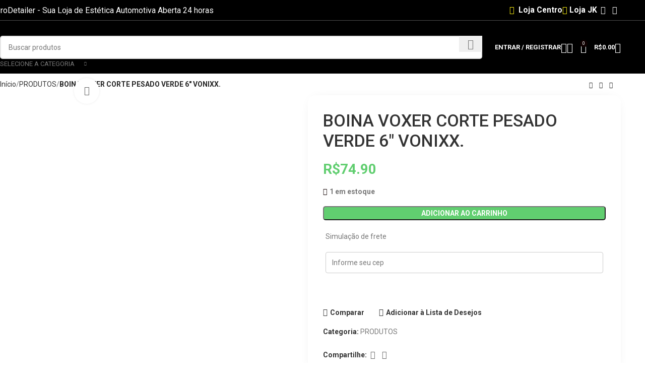

--- FILE ---
content_type: text/html; charset=UTF-8
request_url: https://lojaprodetailer.com.br/product/boina-voxer-corte-pesado-verde-6-vonixx/
body_size: 51074
content:
<!DOCTYPE html>
<html lang="pt-BR">
<head>
	<meta charset="UTF-8">
	<link rel="profile" href="https://gmpg.org/xfn/11">
	<link rel="pingback" href="https://lojaprodetailer.com.br/xmlrpc.php">

	<meta name='robots' content='index, follow, max-image-preview:large, max-snippet:-1, max-video-preview:-1' />

	<!-- This site is optimized with the Yoast SEO plugin v26.8 - https://yoast.com/product/yoast-seo-wordpress/ -->
	<title>BOINA VOXER CORTE PESADO VERDE 6&quot; VONIXX. - Loja ProDetailer</title>
<link data-rocket-preload as="style" href="https://fonts.googleapis.com/css?family=Roboto%3A400%2C700%2C100%2C500&#038;display=swap" rel="preload">
<link href="https://fonts.googleapis.com/css?family=Roboto%3A400%2C700%2C100%2C500&#038;display=swap" media="print" onload="this.media=&#039;all&#039;" rel="stylesheet">
<noscript><link rel="stylesheet" href="https://fonts.googleapis.com/css?family=Roboto%3A400%2C700%2C100%2C500&#038;display=swap"></noscript>
	<link rel="canonical" href="https://lojaprodetailer.com.br/product/boina-voxer-corte-pesado-verde-6-vonixx/" />
	<meta property="og:locale" content="pt_BR" />
	<meta property="og:type" content="article" />
	<meta property="og:title" content="BOINA VOXER CORTE PESADO VERDE 6&quot; VONIXX. - Loja ProDetailer" />
	<meta property="og:description" content="Boina Voxer Corte Pesado foi desenvolvida para promover um excelente poder de corte com alto nível. Sua espuma possui maior" />
	<meta property="og:url" content="https://lojaprodetailer.com.br/product/boina-voxer-corte-pesado-verde-6-vonixx/" />
	<meta property="og:site_name" content="Loja ProDetailer" />
	<meta property="article:publisher" content="https://www.facebook.com/prodetailercg/" />
	<meta property="article:modified_time" content="2026-01-14T14:17:10+00:00" />
	<meta property="og:image" content="https://lojaprodetailer.com.br/wp-content/uploads/2022/11/279.png" />
	<meta property="og:image:width" content="782" />
	<meta property="og:image:height" content="1024" />
	<meta property="og:image:type" content="image/png" />
	<meta name="twitter:card" content="summary_large_image" />
	<script type="application/ld+json" class="yoast-schema-graph">{"@context":"https://schema.org","@graph":[{"@type":"WebPage","@id":"https://lojaprodetailer.com.br/product/boina-voxer-corte-pesado-verde-6-vonixx/","url":"https://lojaprodetailer.com.br/product/boina-voxer-corte-pesado-verde-6-vonixx/","name":"BOINA VOXER CORTE PESADO VERDE 6\" VONIXX. - Loja ProDetailer","isPartOf":{"@id":"https://lojaprodetailer.com.br/#website"},"primaryImageOfPage":{"@id":"https://lojaprodetailer.com.br/product/boina-voxer-corte-pesado-verde-6-vonixx/#primaryimage"},"image":{"@id":"https://lojaprodetailer.com.br/product/boina-voxer-corte-pesado-verde-6-vonixx/#primaryimage"},"thumbnailUrl":"https://lojaprodetailer.com.br/wp-content/uploads/2022/11/279.png","datePublished":"2022-11-12T19:31:11+00:00","dateModified":"2026-01-14T14:17:10+00:00","breadcrumb":{"@id":"https://lojaprodetailer.com.br/product/boina-voxer-corte-pesado-verde-6-vonixx/#breadcrumb"},"inLanguage":"pt-BR","potentialAction":[{"@type":"ReadAction","target":["https://lojaprodetailer.com.br/product/boina-voxer-corte-pesado-verde-6-vonixx/"]}]},{"@type":"ImageObject","inLanguage":"pt-BR","@id":"https://lojaprodetailer.com.br/product/boina-voxer-corte-pesado-verde-6-vonixx/#primaryimage","url":"https://lojaprodetailer.com.br/wp-content/uploads/2022/11/279.png","contentUrl":"https://lojaprodetailer.com.br/wp-content/uploads/2022/11/279.png","width":782,"height":1024},{"@type":"BreadcrumbList","@id":"https://lojaprodetailer.com.br/product/boina-voxer-corte-pesado-verde-6-vonixx/#breadcrumb","itemListElement":[{"@type":"ListItem","position":1,"name":"Início","item":"https://lojaprodetailer.com.br/"},{"@type":"ListItem","position":2,"name":"Loja","item":"https://lojaprodetailer.com.br/loja/"},{"@type":"ListItem","position":3,"name":"BOINA VOXER CORTE PESADO VERDE 6&#8243; VONIXX."}]},{"@type":"WebSite","@id":"https://lojaprodetailer.com.br/#website","url":"https://lojaprodetailer.com.br/","name":"Loja ProDetailer","description":"Loja ProDetailer - Sua Loja de Estética Automotiva Aberta 24 horas. A Prodetailer esta a mais de 09 anos no mercado de estética automotiva.","publisher":{"@id":"https://lojaprodetailer.com.br/#organization"},"potentialAction":[{"@type":"SearchAction","target":{"@type":"EntryPoint","urlTemplate":"https://lojaprodetailer.com.br/?s={search_term_string}"},"query-input":{"@type":"PropertyValueSpecification","valueRequired":true,"valueName":"search_term_string"}}],"inLanguage":"pt-BR"},{"@type":"Organization","@id":"https://lojaprodetailer.com.br/#organization","name":"Loja ProDetailer","url":"https://lojaprodetailer.com.br/","logo":{"@type":"ImageObject","inLanguage":"pt-BR","@id":"https://lojaprodetailer.com.br/#/schema/logo/image/","url":"https://lojaprodetailer.com.br/wp-content/uploads/2022/11/Logo-Completa.png","contentUrl":"https://lojaprodetailer.com.br/wp-content/uploads/2022/11/Logo-Completa.png","width":4213,"height":1132,"caption":"Loja ProDetailer"},"image":{"@id":"https://lojaprodetailer.com.br/#/schema/logo/image/"},"sameAs":["https://www.facebook.com/prodetailercg/","https://www.instagram.com/prodetailercg/?hl=pt"]}]}</script>
	<!-- / Yoast SEO plugin. -->


<link rel='dns-prefetch' href='//fonts.googleapis.com' />
<link href='https://fonts.gstatic.com' crossorigin rel='preconnect' />
<link rel="alternate" type="application/rss+xml" title="Feed para Loja ProDetailer &raquo;" href="https://lojaprodetailer.com.br/feed/" />
<link rel="alternate" type="application/rss+xml" title="Feed de comentários para Loja ProDetailer &raquo;" href="https://lojaprodetailer.com.br/comments/feed/" />
<link rel="alternate" type="application/rss+xml" title="Feed de comentários para Loja ProDetailer &raquo; BOINA VOXER CORTE PESADO VERDE 6&#8243; VONIXX." href="https://lojaprodetailer.com.br/product/boina-voxer-corte-pesado-verde-6-vonixx/feed/" />
<link rel="alternate" title="oEmbed (JSON)" type="application/json+oembed" href="https://lojaprodetailer.com.br/wp-json/oembed/1.0/embed?url=https%3A%2F%2Flojaprodetailer.com.br%2Fproduct%2Fboina-voxer-corte-pesado-verde-6-vonixx%2F" />
<link rel="alternate" title="oEmbed (XML)" type="text/xml+oembed" href="https://lojaprodetailer.com.br/wp-json/oembed/1.0/embed?url=https%3A%2F%2Flojaprodetailer.com.br%2Fproduct%2Fboina-voxer-corte-pesado-verde-6-vonixx%2F&#038;format=xml" />
<style id='wp-img-auto-sizes-contain-inline-css' type='text/css'>
img:is([sizes=auto i],[sizes^="auto," i]){contain-intrinsic-size:3000px 1500px}
/*# sourceURL=wp-img-auto-sizes-contain-inline-css */
</style>
<link rel='stylesheet' id='woodmart-style-css' href='https://lojaprodetailer.com.br/wp-content/themes/woodmart/css/parts/base.min.css?ver=8.0.6' type='text/css' media='all' />
<link rel='stylesheet' id='wd-widget-price-filter-css' href='https://lojaprodetailer.com.br/wp-content/themes/woodmart/css/parts/woo-widget-price-filter.min.css?ver=8.0.6' type='text/css' media='all' />
<link rel='stylesheet' id='wp-block-library-css' href='https://lojaprodetailer.com.br/wp-includes/css/dist/block-library/style.min.css?ver=6.9' type='text/css' media='all' />
<style id='classic-theme-styles-inline-css' type='text/css'>
/*! This file is auto-generated */
.wp-block-button__link{color:#fff;background-color:#32373c;border-radius:9999px;box-shadow:none;text-decoration:none;padding:calc(.667em + 2px) calc(1.333em + 2px);font-size:1.125em}.wp-block-file__button{background:#32373c;color:#fff;text-decoration:none}
/*# sourceURL=/wp-includes/css/classic-themes.min.css */
</style>
<style id='safe-svg-svg-icon-style-inline-css' type='text/css'>
.safe-svg-cover{text-align:center}.safe-svg-cover .safe-svg-inside{display:inline-block;max-width:100%}.safe-svg-cover svg{fill:currentColor;height:100%;max-height:100%;max-width:100%;width:100%}

/*# sourceURL=https://lojaprodetailer.com.br/wp-content/plugins/safe-svg/dist/safe-svg-block-frontend.css */
</style>
<style id='filebird-block-filebird-gallery-style-inline-css' type='text/css'>
ul.filebird-block-filebird-gallery{margin:auto!important;padding:0!important;width:100%}ul.filebird-block-filebird-gallery.layout-grid{display:grid;grid-gap:20px;align-items:stretch;grid-template-columns:repeat(var(--columns),1fr);justify-items:stretch}ul.filebird-block-filebird-gallery.layout-grid li img{border:1px solid #ccc;box-shadow:2px 2px 6px 0 rgba(0,0,0,.3);height:100%;max-width:100%;-o-object-fit:cover;object-fit:cover;width:100%}ul.filebird-block-filebird-gallery.layout-masonry{-moz-column-count:var(--columns);-moz-column-gap:var(--space);column-gap:var(--space);-moz-column-width:var(--min-width);columns:var(--min-width) var(--columns);display:block;overflow:auto}ul.filebird-block-filebird-gallery.layout-masonry li{margin-bottom:var(--space)}ul.filebird-block-filebird-gallery li{list-style:none}ul.filebird-block-filebird-gallery li figure{height:100%;margin:0;padding:0;position:relative;width:100%}ul.filebird-block-filebird-gallery li figure figcaption{background:linear-gradient(0deg,rgba(0,0,0,.7),rgba(0,0,0,.3) 70%,transparent);bottom:0;box-sizing:border-box;color:#fff;font-size:.8em;margin:0;max-height:100%;overflow:auto;padding:3em .77em .7em;position:absolute;text-align:center;width:100%;z-index:2}ul.filebird-block-filebird-gallery li figure figcaption a{color:inherit}

/*# sourceURL=https://lojaprodetailer.com.br/wp-content/plugins/filebird/blocks/filebird-gallery/build/style-index.css */
</style>
<style id='global-styles-inline-css' type='text/css'>
:root{--wp--preset--aspect-ratio--square: 1;--wp--preset--aspect-ratio--4-3: 4/3;--wp--preset--aspect-ratio--3-4: 3/4;--wp--preset--aspect-ratio--3-2: 3/2;--wp--preset--aspect-ratio--2-3: 2/3;--wp--preset--aspect-ratio--16-9: 16/9;--wp--preset--aspect-ratio--9-16: 9/16;--wp--preset--color--black: #000000;--wp--preset--color--cyan-bluish-gray: #abb8c3;--wp--preset--color--white: #ffffff;--wp--preset--color--pale-pink: #f78da7;--wp--preset--color--vivid-red: #cf2e2e;--wp--preset--color--luminous-vivid-orange: #ff6900;--wp--preset--color--luminous-vivid-amber: #fcb900;--wp--preset--color--light-green-cyan: #7bdcb5;--wp--preset--color--vivid-green-cyan: #00d084;--wp--preset--color--pale-cyan-blue: #8ed1fc;--wp--preset--color--vivid-cyan-blue: #0693e3;--wp--preset--color--vivid-purple: #9b51e0;--wp--preset--gradient--vivid-cyan-blue-to-vivid-purple: linear-gradient(135deg,rgb(6,147,227) 0%,rgb(155,81,224) 100%);--wp--preset--gradient--light-green-cyan-to-vivid-green-cyan: linear-gradient(135deg,rgb(122,220,180) 0%,rgb(0,208,130) 100%);--wp--preset--gradient--luminous-vivid-amber-to-luminous-vivid-orange: linear-gradient(135deg,rgb(252,185,0) 0%,rgb(255,105,0) 100%);--wp--preset--gradient--luminous-vivid-orange-to-vivid-red: linear-gradient(135deg,rgb(255,105,0) 0%,rgb(207,46,46) 100%);--wp--preset--gradient--very-light-gray-to-cyan-bluish-gray: linear-gradient(135deg,rgb(238,238,238) 0%,rgb(169,184,195) 100%);--wp--preset--gradient--cool-to-warm-spectrum: linear-gradient(135deg,rgb(74,234,220) 0%,rgb(151,120,209) 20%,rgb(207,42,186) 40%,rgb(238,44,130) 60%,rgb(251,105,98) 80%,rgb(254,248,76) 100%);--wp--preset--gradient--blush-light-purple: linear-gradient(135deg,rgb(255,206,236) 0%,rgb(152,150,240) 100%);--wp--preset--gradient--blush-bordeaux: linear-gradient(135deg,rgb(254,205,165) 0%,rgb(254,45,45) 50%,rgb(107,0,62) 100%);--wp--preset--gradient--luminous-dusk: linear-gradient(135deg,rgb(255,203,112) 0%,rgb(199,81,192) 50%,rgb(65,88,208) 100%);--wp--preset--gradient--pale-ocean: linear-gradient(135deg,rgb(255,245,203) 0%,rgb(182,227,212) 50%,rgb(51,167,181) 100%);--wp--preset--gradient--electric-grass: linear-gradient(135deg,rgb(202,248,128) 0%,rgb(113,206,126) 100%);--wp--preset--gradient--midnight: linear-gradient(135deg,rgb(2,3,129) 0%,rgb(40,116,252) 100%);--wp--preset--font-size--small: 13px;--wp--preset--font-size--medium: 20px;--wp--preset--font-size--large: 36px;--wp--preset--font-size--x-large: 42px;--wp--preset--spacing--20: 0.44rem;--wp--preset--spacing--30: 0.67rem;--wp--preset--spacing--40: 1rem;--wp--preset--spacing--50: 1.5rem;--wp--preset--spacing--60: 2.25rem;--wp--preset--spacing--70: 3.38rem;--wp--preset--spacing--80: 5.06rem;--wp--preset--shadow--natural: 6px 6px 9px rgba(0, 0, 0, 0.2);--wp--preset--shadow--deep: 12px 12px 50px rgba(0, 0, 0, 0.4);--wp--preset--shadow--sharp: 6px 6px 0px rgba(0, 0, 0, 0.2);--wp--preset--shadow--outlined: 6px 6px 0px -3px rgb(255, 255, 255), 6px 6px rgb(0, 0, 0);--wp--preset--shadow--crisp: 6px 6px 0px rgb(0, 0, 0);}:where(.is-layout-flex){gap: 0.5em;}:where(.is-layout-grid){gap: 0.5em;}body .is-layout-flex{display: flex;}.is-layout-flex{flex-wrap: wrap;align-items: center;}.is-layout-flex > :is(*, div){margin: 0;}body .is-layout-grid{display: grid;}.is-layout-grid > :is(*, div){margin: 0;}:where(.wp-block-columns.is-layout-flex){gap: 2em;}:where(.wp-block-columns.is-layout-grid){gap: 2em;}:where(.wp-block-post-template.is-layout-flex){gap: 1.25em;}:where(.wp-block-post-template.is-layout-grid){gap: 1.25em;}.has-black-color{color: var(--wp--preset--color--black) !important;}.has-cyan-bluish-gray-color{color: var(--wp--preset--color--cyan-bluish-gray) !important;}.has-white-color{color: var(--wp--preset--color--white) !important;}.has-pale-pink-color{color: var(--wp--preset--color--pale-pink) !important;}.has-vivid-red-color{color: var(--wp--preset--color--vivid-red) !important;}.has-luminous-vivid-orange-color{color: var(--wp--preset--color--luminous-vivid-orange) !important;}.has-luminous-vivid-amber-color{color: var(--wp--preset--color--luminous-vivid-amber) !important;}.has-light-green-cyan-color{color: var(--wp--preset--color--light-green-cyan) !important;}.has-vivid-green-cyan-color{color: var(--wp--preset--color--vivid-green-cyan) !important;}.has-pale-cyan-blue-color{color: var(--wp--preset--color--pale-cyan-blue) !important;}.has-vivid-cyan-blue-color{color: var(--wp--preset--color--vivid-cyan-blue) !important;}.has-vivid-purple-color{color: var(--wp--preset--color--vivid-purple) !important;}.has-black-background-color{background-color: var(--wp--preset--color--black) !important;}.has-cyan-bluish-gray-background-color{background-color: var(--wp--preset--color--cyan-bluish-gray) !important;}.has-white-background-color{background-color: var(--wp--preset--color--white) !important;}.has-pale-pink-background-color{background-color: var(--wp--preset--color--pale-pink) !important;}.has-vivid-red-background-color{background-color: var(--wp--preset--color--vivid-red) !important;}.has-luminous-vivid-orange-background-color{background-color: var(--wp--preset--color--luminous-vivid-orange) !important;}.has-luminous-vivid-amber-background-color{background-color: var(--wp--preset--color--luminous-vivid-amber) !important;}.has-light-green-cyan-background-color{background-color: var(--wp--preset--color--light-green-cyan) !important;}.has-vivid-green-cyan-background-color{background-color: var(--wp--preset--color--vivid-green-cyan) !important;}.has-pale-cyan-blue-background-color{background-color: var(--wp--preset--color--pale-cyan-blue) !important;}.has-vivid-cyan-blue-background-color{background-color: var(--wp--preset--color--vivid-cyan-blue) !important;}.has-vivid-purple-background-color{background-color: var(--wp--preset--color--vivid-purple) !important;}.has-black-border-color{border-color: var(--wp--preset--color--black) !important;}.has-cyan-bluish-gray-border-color{border-color: var(--wp--preset--color--cyan-bluish-gray) !important;}.has-white-border-color{border-color: var(--wp--preset--color--white) !important;}.has-pale-pink-border-color{border-color: var(--wp--preset--color--pale-pink) !important;}.has-vivid-red-border-color{border-color: var(--wp--preset--color--vivid-red) !important;}.has-luminous-vivid-orange-border-color{border-color: var(--wp--preset--color--luminous-vivid-orange) !important;}.has-luminous-vivid-amber-border-color{border-color: var(--wp--preset--color--luminous-vivid-amber) !important;}.has-light-green-cyan-border-color{border-color: var(--wp--preset--color--light-green-cyan) !important;}.has-vivid-green-cyan-border-color{border-color: var(--wp--preset--color--vivid-green-cyan) !important;}.has-pale-cyan-blue-border-color{border-color: var(--wp--preset--color--pale-cyan-blue) !important;}.has-vivid-cyan-blue-border-color{border-color: var(--wp--preset--color--vivid-cyan-blue) !important;}.has-vivid-purple-border-color{border-color: var(--wp--preset--color--vivid-purple) !important;}.has-vivid-cyan-blue-to-vivid-purple-gradient-background{background: var(--wp--preset--gradient--vivid-cyan-blue-to-vivid-purple) !important;}.has-light-green-cyan-to-vivid-green-cyan-gradient-background{background: var(--wp--preset--gradient--light-green-cyan-to-vivid-green-cyan) !important;}.has-luminous-vivid-amber-to-luminous-vivid-orange-gradient-background{background: var(--wp--preset--gradient--luminous-vivid-amber-to-luminous-vivid-orange) !important;}.has-luminous-vivid-orange-to-vivid-red-gradient-background{background: var(--wp--preset--gradient--luminous-vivid-orange-to-vivid-red) !important;}.has-very-light-gray-to-cyan-bluish-gray-gradient-background{background: var(--wp--preset--gradient--very-light-gray-to-cyan-bluish-gray) !important;}.has-cool-to-warm-spectrum-gradient-background{background: var(--wp--preset--gradient--cool-to-warm-spectrum) !important;}.has-blush-light-purple-gradient-background{background: var(--wp--preset--gradient--blush-light-purple) !important;}.has-blush-bordeaux-gradient-background{background: var(--wp--preset--gradient--blush-bordeaux) !important;}.has-luminous-dusk-gradient-background{background: var(--wp--preset--gradient--luminous-dusk) !important;}.has-pale-ocean-gradient-background{background: var(--wp--preset--gradient--pale-ocean) !important;}.has-electric-grass-gradient-background{background: var(--wp--preset--gradient--electric-grass) !important;}.has-midnight-gradient-background{background: var(--wp--preset--gradient--midnight) !important;}.has-small-font-size{font-size: var(--wp--preset--font-size--small) !important;}.has-medium-font-size{font-size: var(--wp--preset--font-size--medium) !important;}.has-large-font-size{font-size: var(--wp--preset--font-size--large) !important;}.has-x-large-font-size{font-size: var(--wp--preset--font-size--x-large) !important;}
:where(.wp-block-post-template.is-layout-flex){gap: 1.25em;}:where(.wp-block-post-template.is-layout-grid){gap: 1.25em;}
:where(.wp-block-term-template.is-layout-flex){gap: 1.25em;}:where(.wp-block-term-template.is-layout-grid){gap: 1.25em;}
:where(.wp-block-columns.is-layout-flex){gap: 2em;}:where(.wp-block-columns.is-layout-grid){gap: 2em;}
:root :where(.wp-block-pullquote){font-size: 1.5em;line-height: 1.6;}
/*# sourceURL=global-styles-inline-css */
</style>
<link rel='stylesheet' id='fraud-detection-for-woocommerce-css' href='https://lojaprodetailer.com.br/wp-content/plugins/fraud-detection-for-woocommerce/Public/css/lknFraudDetectionForWoocommercePublic.css?ver=1.1.2' type='text/css' media='all' />
<style id='woocommerce-inline-inline-css' type='text/css'>
.woocommerce form .form-row .required { visibility: visible; }
/*# sourceURL=woocommerce-inline-inline-css */
</style>
<link rel='stylesheet' id='lkn-integration-rede-for-woocommerce-css' href='https://lojaprodetailer.com.br/wp-content/plugins/woo-rede/Public/css/lknIntegrationRedeForWoocommercePublic.css?ver=5.1.3' type='text/css' media='all' />
<link rel='stylesheet' id='elementor-icons-css' href='https://lojaprodetailer.com.br/wp-content/plugins/elementor/assets/lib/eicons/css/elementor-icons.min.css?ver=5.46.0' type='text/css' media='all' />
<link rel='stylesheet' id='elementor-frontend-css' href='https://lojaprodetailer.com.br/wp-content/plugins/elementor/assets/css/frontend.min.css?ver=3.34.2' type='text/css' media='all' />
<link rel='stylesheet' id='elementor-post-7-css' href='https://lojaprodetailer.com.br/wp-content/uploads/elementor/css/post-7.css?ver=1769881185' type='text/css' media='all' />
<link rel='stylesheet' id='font-awesome-5-all-css' href='https://lojaprodetailer.com.br/wp-content/plugins/elementor/assets/lib/font-awesome/css/all.min.css?ver=3.34.2' type='text/css' media='all' />
<link rel='stylesheet' id='font-awesome-4-shim-css' href='https://lojaprodetailer.com.br/wp-content/plugins/elementor/assets/lib/font-awesome/css/v4-shims.min.css?ver=3.34.2' type='text/css' media='all' />
<link rel='stylesheet' id='wd-helpers-wpb-elem-css' href='https://lojaprodetailer.com.br/wp-content/themes/woodmart/css/parts/helpers-wpb-elem.min.css?ver=8.0.6' type='text/css' media='all' />
<link rel='stylesheet' id='wd-widget-recent-post-comments-css' href='https://lojaprodetailer.com.br/wp-content/themes/woodmart/css/parts/widget-recent-post-comments.min.css?ver=8.0.6' type='text/css' media='all' />
<link rel='stylesheet' id='wd-widget-wd-recent-posts-css' href='https://lojaprodetailer.com.br/wp-content/themes/woodmart/css/parts/widget-wd-recent-posts.min.css?ver=8.0.6' type='text/css' media='all' />
<link rel='stylesheet' id='wd-widget-nav-css' href='https://lojaprodetailer.com.br/wp-content/themes/woodmart/css/parts/widget-nav.min.css?ver=8.0.6' type='text/css' media='all' />
<link rel='stylesheet' id='wd-widget-wd-layered-nav-css' href='https://lojaprodetailer.com.br/wp-content/themes/woodmart/css/parts/woo-widget-wd-layered-nav.min.css?ver=8.0.6' type='text/css' media='all' />
<link rel='stylesheet' id='wd-woo-mod-swatches-base-css' href='https://lojaprodetailer.com.br/wp-content/themes/woodmart/css/parts/woo-mod-swatches-base.min.css?ver=8.0.6' type='text/css' media='all' />
<link rel='stylesheet' id='wd-woo-mod-swatches-filter-css' href='https://lojaprodetailer.com.br/wp-content/themes/woodmart/css/parts/woo-mod-swatches-filter.min.css?ver=8.0.6' type='text/css' media='all' />
<link rel='stylesheet' id='wd-widget-layered-nav-stock-status-css' href='https://lojaprodetailer.com.br/wp-content/themes/woodmart/css/parts/woo-widget-layered-nav-stock-status.min.css?ver=8.0.6' type='text/css' media='all' />
<link rel='stylesheet' id='wd-widget-product-list-css' href='https://lojaprodetailer.com.br/wp-content/themes/woodmart/css/parts/woo-widget-product-list.min.css?ver=8.0.6' type='text/css' media='all' />
<link rel='stylesheet' id='wd-widget-slider-price-filter-css' href='https://lojaprodetailer.com.br/wp-content/themes/woodmart/css/parts/woo-widget-slider-price-filter.min.css?ver=8.0.6' type='text/css' media='all' />
<link rel='stylesheet' id='wd-elementor-base-css' href='https://lojaprodetailer.com.br/wp-content/themes/woodmart/css/parts/int-elem-base.min.css?ver=8.0.6' type='text/css' media='all' />
<link rel='stylesheet' id='wd-elementor-pro-base-css' href='https://lojaprodetailer.com.br/wp-content/themes/woodmart/css/parts/int-elementor-pro.min.css?ver=8.0.6' type='text/css' media='all' />
<link rel='stylesheet' id='wd-woocommerce-base-css' href='https://lojaprodetailer.com.br/wp-content/themes/woodmart/css/parts/woocommerce-base.min.css?ver=8.0.6' type='text/css' media='all' />
<link rel='stylesheet' id='wd-mod-star-rating-css' href='https://lojaprodetailer.com.br/wp-content/themes/woodmart/css/parts/mod-star-rating.min.css?ver=8.0.6' type='text/css' media='all' />
<link rel='stylesheet' id='wd-woo-el-track-order-css' href='https://lojaprodetailer.com.br/wp-content/themes/woodmart/css/parts/woo-el-track-order.min.css?ver=8.0.6' type='text/css' media='all' />
<link rel='stylesheet' id='wd-woocommerce-block-notices-css' href='https://lojaprodetailer.com.br/wp-content/themes/woodmart/css/parts/woo-mod-block-notices.min.css?ver=8.0.6' type='text/css' media='all' />
<link rel='stylesheet' id='wd-woo-mod-quantity-css' href='https://lojaprodetailer.com.br/wp-content/themes/woodmart/css/parts/woo-mod-quantity.min.css?ver=8.0.6' type='text/css' media='all' />
<link rel='stylesheet' id='wd-woo-single-prod-el-base-css' href='https://lojaprodetailer.com.br/wp-content/themes/woodmart/css/parts/woo-single-prod-el-base.min.css?ver=8.0.6' type='text/css' media='all' />
<link rel='stylesheet' id='wd-woo-mod-stock-status-css' href='https://lojaprodetailer.com.br/wp-content/themes/woodmart/css/parts/woo-mod-stock-status.min.css?ver=8.0.6' type='text/css' media='all' />
<link rel='stylesheet' id='wd-woo-mod-shop-attributes-css' href='https://lojaprodetailer.com.br/wp-content/themes/woodmart/css/parts/woo-mod-shop-attributes.min.css?ver=8.0.6' type='text/css' media='all' />
<link rel='stylesheet' id='wd-wp-blocks-css' href='https://lojaprodetailer.com.br/wp-content/themes/woodmart/css/parts/wp-blocks.min.css?ver=8.0.6' type='text/css' media='all' />
<link rel='stylesheet' id='child-style-css' href='https://lojaprodetailer.com.br/wp-content/themes/woodmart-child/style.css?ver=8.0.6' type='text/css' media='all' />
<link rel='stylesheet' id='wd-header-base-css' href='https://lojaprodetailer.com.br/wp-content/themes/woodmart/css/parts/header-base.min.css?ver=8.0.6' type='text/css' media='all' />
<link rel='stylesheet' id='wd-mod-tools-css' href='https://lojaprodetailer.com.br/wp-content/themes/woodmart/css/parts/mod-tools.min.css?ver=8.0.6' type='text/css' media='all' />
<link rel='stylesheet' id='wd-header-elements-base-css' href='https://lojaprodetailer.com.br/wp-content/themes/woodmart/css/parts/header-el-base.min.css?ver=8.0.6' type='text/css' media='all' />
<link rel='stylesheet' id='wd-social-icons-css' href='https://lojaprodetailer.com.br/wp-content/themes/woodmart/css/parts/el-social-icons.min.css?ver=8.0.6' type='text/css' media='all' />
<link rel='stylesheet' id='wd-header-search-css' href='https://lojaprodetailer.com.br/wp-content/themes/woodmart/css/parts/header-el-search.min.css?ver=8.0.6' type='text/css' media='all' />
<link rel='stylesheet' id='wd-header-search-form-css' href='https://lojaprodetailer.com.br/wp-content/themes/woodmart/css/parts/header-el-search-form.min.css?ver=8.0.6' type='text/css' media='all' />
<link rel='stylesheet' id='wd-wd-search-results-css' href='https://lojaprodetailer.com.br/wp-content/themes/woodmart/css/parts/wd-search-results.min.css?ver=8.0.6' type='text/css' media='all' />
<link rel='stylesheet' id='wd-wd-search-form-css' href='https://lojaprodetailer.com.br/wp-content/themes/woodmart/css/parts/wd-search-form.min.css?ver=8.0.6' type='text/css' media='all' />
<link rel='stylesheet' id='wd-wd-search-cat-css' href='https://lojaprodetailer.com.br/wp-content/themes/woodmart/css/parts/wd-search-cat.min.css?ver=8.0.6' type='text/css' media='all' />
<link rel='stylesheet' id='wd-header-my-account-dropdown-css' href='https://lojaprodetailer.com.br/wp-content/themes/woodmart/css/parts/header-el-my-account-dropdown.min.css?ver=8.0.6' type='text/css' media='all' />
<link rel='stylesheet' id='wd-woo-mod-login-form-css' href='https://lojaprodetailer.com.br/wp-content/themes/woodmart/css/parts/woo-mod-login-form.min.css?ver=8.0.6' type='text/css' media='all' />
<link rel='stylesheet' id='wd-header-my-account-css' href='https://lojaprodetailer.com.br/wp-content/themes/woodmart/css/parts/header-el-my-account.min.css?ver=8.0.6' type='text/css' media='all' />
<link rel='stylesheet' id='wd-header-cart-side-css' href='https://lojaprodetailer.com.br/wp-content/themes/woodmart/css/parts/header-el-cart-side.min.css?ver=8.0.6' type='text/css' media='all' />
<link rel='stylesheet' id='wd-header-cart-css' href='https://lojaprodetailer.com.br/wp-content/themes/woodmart/css/parts/header-el-cart.min.css?ver=8.0.6' type='text/css' media='all' />
<link rel='stylesheet' id='wd-widget-shopping-cart-css' href='https://lojaprodetailer.com.br/wp-content/themes/woodmart/css/parts/woo-widget-shopping-cart.min.css?ver=8.0.6' type='text/css' media='all' />
<link rel='stylesheet' id='wd-header-mobile-nav-dropdown-css' href='https://lojaprodetailer.com.br/wp-content/themes/woodmart/css/parts/header-el-mobile-nav-dropdown.min.css?ver=8.0.6' type='text/css' media='all' />
<link rel='stylesheet' id='wd-woo-single-prod-builder-css' href='https://lojaprodetailer.com.br/wp-content/themes/woodmart/css/parts/woo-single-prod-builder.min.css?ver=8.0.6' type='text/css' media='all' />
<link rel='stylesheet' id='wd-woo-single-prod-el-navigation-css' href='https://lojaprodetailer.com.br/wp-content/themes/woodmart/css/parts/woo-single-prod-el-navigation.min.css?ver=8.0.6' type='text/css' media='all' />
<link rel='stylesheet' id='wd-woo-single-prod-el-gallery-css' href='https://lojaprodetailer.com.br/wp-content/themes/woodmart/css/parts/woo-single-prod-el-gallery.min.css?ver=8.0.6' type='text/css' media='all' />
<link rel='stylesheet' id='wd-woo-single-prod-el-gallery-opt-thumb-left-desktop-css' href='https://lojaprodetailer.com.br/wp-content/themes/woodmart/css/parts/woo-single-prod-el-gallery-opt-thumb-left-desktop.min.css?ver=8.0.6' type='text/css' media='all' />
<link rel='stylesheet' id='wd-swiper-css' href='https://lojaprodetailer.com.br/wp-content/themes/woodmart/css/parts/lib-swiper.min.css?ver=8.0.6' type='text/css' media='all' />
<link rel='stylesheet' id='wd-swiper-arrows-css' href='https://lojaprodetailer.com.br/wp-content/themes/woodmart/css/parts/lib-swiper-arrows.min.css?ver=8.0.6' type='text/css' media='all' />
<link rel='stylesheet' id='wd-photoswipe-css' href='https://lojaprodetailer.com.br/wp-content/themes/woodmart/css/parts/lib-photoswipe.min.css?ver=8.0.6' type='text/css' media='all' />
<link rel='stylesheet' id='wd-mod-comments-css' href='https://lojaprodetailer.com.br/wp-content/themes/woodmart/css/parts/mod-comments.min.css?ver=8.0.6' type='text/css' media='all' />
<link rel='stylesheet' id='wd-woo-single-prod-el-reviews-css' href='https://lojaprodetailer.com.br/wp-content/themes/woodmart/css/parts/woo-single-prod-el-reviews.min.css?ver=8.0.6' type='text/css' media='all' />
<link rel='stylesheet' id='wd-woo-single-prod-el-reviews-style-1-css' href='https://lojaprodetailer.com.br/wp-content/themes/woodmart/css/parts/woo-single-prod-el-reviews-style-1.min.css?ver=8.0.6' type='text/css' media='all' />
<link rel='stylesheet' id='wd-tabs-css' href='https://lojaprodetailer.com.br/wp-content/themes/woodmart/css/parts/el-tabs.min.css?ver=8.0.6' type='text/css' media='all' />
<link rel='stylesheet' id='wd-woo-single-prod-el-tabs-opt-layout-tabs-css' href='https://lojaprodetailer.com.br/wp-content/themes/woodmart/css/parts/woo-single-prod-el-tabs-opt-layout-tabs.min.css?ver=8.0.6' type='text/css' media='all' />
<link rel='stylesheet' id='wd-bordered-product-css' href='https://lojaprodetailer.com.br/wp-content/themes/woodmart/css/parts/woo-opt-bordered-product.min.css?ver=8.0.6' type='text/css' media='all' />
<link rel='stylesheet' id='wd-product-loop-css' href='https://lojaprodetailer.com.br/wp-content/themes/woodmart/css/parts/woo-product-loop.min.css?ver=8.0.6' type='text/css' media='all' />
<link rel='stylesheet' id='wd-product-loop-quick-css' href='https://lojaprodetailer.com.br/wp-content/themes/woodmart/css/parts/woo-product-loop-quick.min.css?ver=8.0.6' type='text/css' media='all' />
<link rel='stylesheet' id='wd-woo-mod-add-btn-replace-css' href='https://lojaprodetailer.com.br/wp-content/themes/woodmart/css/parts/woo-mod-add-btn-replace.min.css?ver=8.0.6' type='text/css' media='all' />
<link rel='stylesheet' id='wd-categories-loop-default-css' href='https://lojaprodetailer.com.br/wp-content/themes/woodmart/css/parts/woo-categories-loop-default-old.min.css?ver=8.0.6' type='text/css' media='all' />
<link rel='stylesheet' id='wd-woo-categories-loop-css' href='https://lojaprodetailer.com.br/wp-content/themes/woodmart/css/parts/woo-categories-loop.min.css?ver=8.0.6' type='text/css' media='all' />
<link rel='stylesheet' id='wd-categories-loop-css' href='https://lojaprodetailer.com.br/wp-content/themes/woodmart/css/parts/woo-categories-loop-old.min.css?ver=8.0.6' type='text/css' media='all' />
<link rel='stylesheet' id='wd-woo-opt-stretch-cont-css' href='https://lojaprodetailer.com.br/wp-content/themes/woodmart/css/parts/woo-opt-stretch-cont.min.css?ver=8.0.6' type='text/css' media='all' />
<link rel='stylesheet' id='wd-sticky-loader-css' href='https://lojaprodetailer.com.br/wp-content/themes/woodmart/css/parts/mod-sticky-loader.min.css?ver=8.0.6' type='text/css' media='all' />
<link rel='stylesheet' id='wd-mfp-popup-css' href='https://lojaprodetailer.com.br/wp-content/themes/woodmart/css/parts/lib-magnific-popup.min.css?ver=8.0.6' type='text/css' media='all' />
<link rel='stylesheet' id='wd-woo-mod-product-labels-css' href='https://lojaprodetailer.com.br/wp-content/themes/woodmart/css/parts/woo-mod-product-labels.min.css?ver=8.0.6' type='text/css' media='all' />
<link rel='stylesheet' id='wd-woo-mod-product-labels-rect-css' href='https://lojaprodetailer.com.br/wp-content/themes/woodmart/css/parts/woo-mod-product-labels-rect.min.css?ver=8.0.6' type='text/css' media='all' />
<link rel='stylesheet' id='wd-widget-collapse-css' href='https://lojaprodetailer.com.br/wp-content/themes/woodmart/css/parts/opt-widget-collapse.min.css?ver=8.0.6' type='text/css' media='all' />
<link rel='stylesheet' id='wd-footer-base-css' href='https://lojaprodetailer.com.br/wp-content/themes/woodmart/css/parts/footer-base.min.css?ver=8.0.6' type='text/css' media='all' />
<link rel='stylesheet' id='wd-text-block-css' href='https://lojaprodetailer.com.br/wp-content/themes/woodmart/css/parts/el-text-block.min.css?ver=8.0.6' type='text/css' media='all' />
<link rel='stylesheet' id='wd-scroll-top-css' href='https://lojaprodetailer.com.br/wp-content/themes/woodmart/css/parts/opt-scrolltotop.min.css?ver=8.0.6' type='text/css' media='all' />
<link rel='stylesheet' id='wd-sticky-add-to-cart-css' href='https://lojaprodetailer.com.br/wp-content/themes/woodmart/css/parts/woo-opt-sticky-add-to-cart.min.css?ver=8.0.6' type='text/css' media='all' />
<link rel='stylesheet' id='wd-bottom-toolbar-css' href='https://lojaprodetailer.com.br/wp-content/themes/woodmart/css/parts/opt-bottom-toolbar.min.css?ver=8.0.6' type='text/css' media='all' />

<link rel='stylesheet' id='elementor-gf-local-robotoslab-css' href='https://lojaprodetailer.com.br/wp-content/uploads/elementor/google-fonts/css/robotoslab.css?ver=1742990743' type='text/css' media='all' />
<script type="text/javascript" src="https://lojaprodetailer.com.br/wp-includes/js/jquery/jquery.min.js?ver=3.7.1" id="jquery-core-js"></script>
<script type="text/javascript" src="https://lojaprodetailer.com.br/wp-includes/js/jquery/jquery-migrate.min.js?ver=3.4.1" id="jquery-migrate-js"></script>
<script type="text/javascript" src="https://lojaprodetailer.com.br/wp-includes/js/underscore.min.js?ver=1.13.7" id="underscore-js"></script>
<script type="text/javascript" src="https://lojaprodetailer.com.br/wp-includes/js/backbone.min.js?ver=1.6.0" id="backbone-js"></script>
<script type="text/javascript" id="wp-api-request-js-extra">
/* <![CDATA[ */
var wpApiSettings = {"root":"https://lojaprodetailer.com.br/wp-json/","nonce":"bd2855a5b0","versionString":"wp/v2/"};
//# sourceURL=wp-api-request-js-extra
/* ]]> */
</script>
<script type="text/javascript" src="https://lojaprodetailer.com.br/wp-includes/js/api-request.min.js?ver=6.9" id="wp-api-request-js"></script>
<script type="text/javascript" src="https://lojaprodetailer.com.br/wp-includes/js/wp-api.min.js?ver=6.9" id="wp-api-js"></script>
<script type="text/javascript" id="lkn-integration-rede-for-woocommerce-endpoint-js-extra">
/* <![CDATA[ */
var lknRedeForWoocommerceProSettings = {"endpointStatus":"","translations":{"endpointSuccess":"Solicita\u00e7\u00e3o recebida!","endpointError":"Nenhuma solicita\u00e7\u00e3o recebida!","howToConfigure":"Como Configurar"}};
var lknRedeForWoocommerceProSettings = {"endpointStatus":"","translations":{"endpointSuccess":"Solicita\u00e7\u00e3o recebida!","endpointError":"Nenhuma solicita\u00e7\u00e3o recebida!","howToConfigure":"Como Configurar"}};
//# sourceURL=lkn-integration-rede-for-woocommerce-endpoint-js-extra
/* ]]> */
</script>
<script type="text/javascript" src="https://lojaprodetailer.com.br/wp-content/plugins/woo-rede/Includes/../Admin/js/lkn-integration-rede-for-woocommerce-endpoint.js?ver=5.1.3" id="lkn-integration-rede-for-woocommerce-endpoint-js"></script>
<script type="text/javascript" src="https://lojaprodetailer.com.br/wp-content/plugins/fraud-detection-for-woocommerce/Public/js/lknFraudDetectionForWoocommercePublic.js?ver=1.1.2" id="fraud-detection-for-woocommerce-js"></script>
<script type="text/javascript" src="https://lojaprodetailer.com.br/wp-content/plugins/woocommerce/assets/js/jquery-blockui/jquery.blockUI.min.js?ver=2.7.0-wc.10.4.3" id="wc-jquery-blockui-js" defer="defer" data-wp-strategy="defer"></script>
<script type="text/javascript" id="wc-add-to-cart-js-extra">
/* <![CDATA[ */
var wc_add_to_cart_params = {"ajax_url":"/wp-admin/admin-ajax.php","wc_ajax_url":"/?wc-ajax=%%endpoint%%","i18n_view_cart":"Ver carrinho","cart_url":"https://lojaprodetailer.com.br/carrinho/","is_cart":"","cart_redirect_after_add":"no"};
//# sourceURL=wc-add-to-cart-js-extra
/* ]]> */
</script>
<script type="text/javascript" src="https://lojaprodetailer.com.br/wp-content/plugins/woocommerce/assets/js/frontend/add-to-cart.min.js?ver=10.4.3" id="wc-add-to-cart-js" defer="defer" data-wp-strategy="defer"></script>
<script type="text/javascript" src="https://lojaprodetailer.com.br/wp-content/plugins/woocommerce/assets/js/zoom/jquery.zoom.min.js?ver=1.7.21-wc.10.4.3" id="wc-zoom-js" defer="defer" data-wp-strategy="defer"></script>
<script type="text/javascript" id="wc-single-product-js-extra">
/* <![CDATA[ */
var wc_single_product_params = {"i18n_required_rating_text":"Selecione uma classifica\u00e7\u00e3o","i18n_rating_options":["1 de 5 estrelas","2 de 5 estrelas","3 de 5 estrelas","4 de 5 estrelas","5 de 5 estrelas"],"i18n_product_gallery_trigger_text":"Ver galeria de imagens em tela cheia","review_rating_required":"no","flexslider":{"rtl":false,"animation":"slide","smoothHeight":true,"directionNav":false,"controlNav":"thumbnails","slideshow":false,"animationSpeed":500,"animationLoop":false,"allowOneSlide":false},"zoom_enabled":"","zoom_options":[],"photoswipe_enabled":"","photoswipe_options":{"shareEl":false,"closeOnScroll":false,"history":false,"hideAnimationDuration":0,"showAnimationDuration":0},"flexslider_enabled":""};
//# sourceURL=wc-single-product-js-extra
/* ]]> */
</script>
<script type="text/javascript" src="https://lojaprodetailer.com.br/wp-content/plugins/woocommerce/assets/js/frontend/single-product.min.js?ver=10.4.3" id="wc-single-product-js" defer="defer" data-wp-strategy="defer"></script>
<script type="text/javascript" src="https://lojaprodetailer.com.br/wp-content/plugins/woocommerce/assets/js/js-cookie/js.cookie.min.js?ver=2.1.4-wc.10.4.3" id="wc-js-cookie-js" defer="defer" data-wp-strategy="defer"></script>
<script type="text/javascript" id="woocommerce-js-extra">
/* <![CDATA[ */
var woocommerce_params = {"ajax_url":"/wp-admin/admin-ajax.php","wc_ajax_url":"/?wc-ajax=%%endpoint%%","i18n_password_show":"Mostrar senha","i18n_password_hide":"Ocultar senha"};
//# sourceURL=woocommerce-js-extra
/* ]]> */
</script>
<script type="text/javascript" src="https://lojaprodetailer.com.br/wp-content/plugins/woocommerce/assets/js/frontend/woocommerce.min.js?ver=10.4.3" id="woocommerce-js" defer="defer" data-wp-strategy="defer"></script>
<script type="text/javascript" src="https://lojaprodetailer.com.br/wp-content/plugins/melhor-envio-cotacao/assets/js/shipping-product-page.js?ver=6.9" id="produto-js"></script>
<script type="text/javascript" src="https://lojaprodetailer.com.br/wp-content/plugins/melhor-envio-cotacao/assets/js/shipping-product-page-variacao.js?ver=6.9" id="produto-variacao-js"></script>
<script type="text/javascript" src="https://lojaprodetailer.com.br/wp-content/plugins/melhor-envio-cotacao/assets/js/calculator.js?ver=6.9" id="calculator-js"></script>
<script type="text/javascript" id="wp-nonce-melhor-evio-wp-api-js-after">
/* <![CDATA[ */
var wpApiSettingsMelhorEnvio = {"nonce_configs":"0f6b85be76","nonce_orders":"d3ffef48f7","nonce_tokens":"72077d4c97","nonce_users":"18bd17a47f"};
//# sourceURL=wp-nonce-melhor-evio-wp-api-js-after
/* ]]> */
</script>
<script type="text/javascript" src="https://lojaprodetailer.com.br/wp-content/plugins/woo-rede/Public/js/lknIntegrationRedeForWoocommercePublic.js?ver=5.1.3" id="lkn-integration-rede-for-woocommerce-js"></script>
<script type="text/javascript" src="https://lojaprodetailer.com.br/wp-content/themes/woodmart/js/libs/device.min.js?ver=8.0.6" id="wd-device-library-js"></script>
<script type="text/javascript" src="https://lojaprodetailer.com.br/wp-content/themes/woodmart/js/scripts/global/scrollBar.min.js?ver=8.0.6" id="wd-scrollbar-js"></script>
<script type="text/javascript" src="https://lojaprodetailer.com.br/wp-content/plugins/elementor/assets/lib/font-awesome/js/v4-shims.min.js?ver=3.34.2" id="font-awesome-4-shim-js"></script>
<link rel="https://api.w.org/" href="https://lojaprodetailer.com.br/wp-json/" /><link rel="alternate" title="JSON" type="application/json" href="https://lojaprodetailer.com.br/wp-json/wp/v2/product/15751" /><link rel="EditURI" type="application/rsd+xml" title="RSD" href="https://lojaprodetailer.com.br/xmlrpc.php?rsd" />
<meta name="generator" content="WordPress 6.9" />
<meta name="generator" content="WooCommerce 10.4.3" />
<link rel='shortlink' href='https://lojaprodetailer.com.br/?p=15751' />
<meta name="theme-color" content="rgb(247,247,243)">					<meta name="viewport" content="width=device-width, initial-scale=1.0, maximum-scale=1.0, user-scalable=no">
										<noscript><style>.woocommerce-product-gallery{ opacity: 1 !important; }</style></noscript>
	<meta name="generator" content="Elementor 3.34.2; features: additional_custom_breakpoints; settings: css_print_method-external, google_font-enabled, font_display-swap">
<style type="text/css">.recentcomments a{display:inline !important;padding:0 !important;margin:0 !important;}</style>			<style>
				.e-con.e-parent:nth-of-type(n+4):not(.e-lazyloaded):not(.e-no-lazyload),
				.e-con.e-parent:nth-of-type(n+4):not(.e-lazyloaded):not(.e-no-lazyload) * {
					background-image: none !important;
				}
				@media screen and (max-height: 1024px) {
					.e-con.e-parent:nth-of-type(n+3):not(.e-lazyloaded):not(.e-no-lazyload),
					.e-con.e-parent:nth-of-type(n+3):not(.e-lazyloaded):not(.e-no-lazyload) * {
						background-image: none !important;
					}
				}
				@media screen and (max-height: 640px) {
					.e-con.e-parent:nth-of-type(n+2):not(.e-lazyloaded):not(.e-no-lazyload),
					.e-con.e-parent:nth-of-type(n+2):not(.e-lazyloaded):not(.e-no-lazyload) * {
						background-image: none !important;
					}
				}
			</style>
			<link rel="icon" href="https://lojaprodetailer.com.br/wp-content/uploads/2023/01/cropped-Icone-Teste1-e1672932135193-32x32.png" sizes="32x32" />
<link rel="icon" href="https://lojaprodetailer.com.br/wp-content/uploads/2023/01/cropped-Icone-Teste1-e1672932135193-192x192.png" sizes="192x192" />
<link rel="apple-touch-icon" href="https://lojaprodetailer.com.br/wp-content/uploads/2023/01/cropped-Icone-Teste1-e1672932135193-180x180.png" />
<meta name="msapplication-TileImage" content="https://lojaprodetailer.com.br/wp-content/uploads/2023/01/cropped-Icone-Teste1-e1672932135193-270x270.png" />
<style>
		
		</style>			<style id="wd-style-header_541962-css" data-type="wd-style-header_541962">
				:root{
	--wd-top-bar-h: 40px;
	--wd-top-bar-sm-h: 40px;
	--wd-top-bar-sticky-h: .00001px;
	--wd-top-bar-brd-w: 1px;

	--wd-header-general-h: 105px;
	--wd-header-general-sm-h: 60px;
	--wd-header-general-sticky-h: .00001px;
	--wd-header-general-brd-w: .00001px;

	--wd-header-bottom-h: .00001px;
	--wd-header-bottom-sm-h: 60px;
	--wd-header-bottom-sticky-h: .00001px;
	--wd-header-bottom-brd-w: .00001px;

	--wd-header-clone-h: 60px;

	--wd-header-brd-w: calc(var(--wd-top-bar-brd-w) + var(--wd-header-general-brd-w) + var(--wd-header-bottom-brd-w));
	--wd-header-h: calc(var(--wd-top-bar-h) + var(--wd-header-general-h) + var(--wd-header-bottom-h) + var(--wd-header-brd-w));
	--wd-header-sticky-h: calc(var(--wd-top-bar-sticky-h) + var(--wd-header-general-sticky-h) + var(--wd-header-bottom-sticky-h) + var(--wd-header-clone-h) + var(--wd-header-brd-w));
	--wd-header-sm-h: calc(var(--wd-top-bar-sm-h) + var(--wd-header-general-sm-h) + var(--wd-header-bottom-sm-h) + var(--wd-header-brd-w));
}

.whb-top-bar .wd-dropdown {
	margin-top: 0px;
}

.whb-top-bar .wd-dropdown:after {
	height: 10px;
}



:root:has(.whb-top-bar.whb-border-boxed) {
	--wd-top-bar-brd-w: .00001px;
}

@media (max-width: 1024px) {
:root:has(.whb-top-bar.whb-hidden-mobile) {
	--wd-top-bar-brd-w: .00001px;
}
}


:root:has(.whb-header-bottom.whb-border-boxed) {
	--wd-header-bottom-brd-w: .00001px;
}

@media (max-width: 1024px) {
:root:has(.whb-header-bottom.whb-hidden-mobile) {
	--wd-header-bottom-brd-w: .00001px;
}
}


.whb-clone.whb-sticked .wd-dropdown:not(.sub-sub-menu) {
	margin-top: 10px;
}

.whb-clone.whb-sticked .wd-dropdown:not(.sub-sub-menu):after {
	height: 20px;
}

		
.whb-top-bar {
	background-color: rgba(0, 0, 0, 1);border-color: rgba(255, 255, 255, 0.3);border-bottom-width: 1px;border-bottom-style: solid;
}

.whb-9x1ytaxq7aphtb3npidp .searchform {
	--wd-form-height: 46px;
}
.whb-general-header {
	background-color: rgba(0, 0, 0, 1);border-bottom-width: 0px;border-bottom-style: solid;
}

.whb-e6fk2q1nh63jdb1d9uvu .searchform {
	--wd-form-height: 42px;
}
.whb-header-bottom {
	border-color: rgba(129, 129, 129, 0.2);border-bottom-width: 1px;border-bottom-style: solid;
}
			</style>
						<style id="wd-style-theme_settings_default-css" data-type="wd-style-theme_settings_default">
				@font-face {
	font-weight: normal;
	font-style: normal;
	font-family: "woodmart-font";
	src: url("//lojaprodetailer.com.br/wp-content/themes/woodmart/fonts/woodmart-font-1-400.woff2?v=8.0.6") format("woff2");
}

@font-face {
	font-family: "star";
	font-weight: 400;
	font-style: normal;
	src: url("//lojaprodetailer.com.br/wp-content/plugins/woocommerce/assets/fonts/star.eot?#iefix") format("embedded-opentype"), url("//lojaprodetailer.com.br/wp-content/plugins/woocommerce/assets/fonts/star.woff") format("woff"), url("//lojaprodetailer.com.br/wp-content/plugins/woocommerce/assets/fonts/star.ttf") format("truetype"), url("//lojaprodetailer.com.br/wp-content/plugins/woocommerce/assets/fonts/star.svg#star") format("svg");
}

@font-face {
	font-family: "WooCommerce";
	font-weight: 400;
	font-style: normal;
	src: url("//lojaprodetailer.com.br/wp-content/plugins/woocommerce/assets/fonts/WooCommerce.eot?#iefix") format("embedded-opentype"), url("//lojaprodetailer.com.br/wp-content/plugins/woocommerce/assets/fonts/WooCommerce.woff") format("woff"), url("//lojaprodetailer.com.br/wp-content/plugins/woocommerce/assets/fonts/WooCommerce.ttf") format("truetype"), url("//lojaprodetailer.com.br/wp-content/plugins/woocommerce/assets/fonts/WooCommerce.svg#WooCommerce") format("svg");
}

:root {
	--wd-text-font: "Roboto", Arial, Helvetica, sans-serif;
	--wd-text-font-weight: 400;
	--wd-text-color: #777777;
	--wd-text-font-size: 14px;
	--wd-title-font: "Roboto", Arial, Helvetica, sans-serif;
	--wd-title-font-weight: 600;
	--wd-title-color: #242424;
	--wd-entities-title-font: "Roboto", Arial, Helvetica, sans-serif;
	--wd-entities-title-font-weight: 500;
	--wd-entities-title-color: #333333;
	--wd-entities-title-color-hover: rgb(51 51 51 / 65%);
	--wd-alternative-font: "Roboto", Arial, Helvetica, sans-serif;
	--wd-widget-title-font: "Roboto", Arial, Helvetica, sans-serif;
	--wd-widget-title-font-weight: 600;
	--wd-widget-title-transform: uppercase;
	--wd-widget-title-color: #333;
	--wd-widget-title-font-size: 16px;
	--wd-header-el-font: "Roboto", Arial, Helvetica, sans-serif;
	--wd-header-el-font-weight: 700;
	--wd-header-el-transform: uppercase;
	--wd-header-el-font-size: 13px;
	--wd-primary-color: rgb(15,0,0);
	--wd-alternative-color: rgb(255,242,18);
	--wd-link-color: #333333;
	--wd-link-color-hover: #242424;
	--btn-default-bgcolor: #f7f7f7;
	--btn-default-bgcolor-hover: #efefef;
	--btn-accented-bgcolor: rgb(255,242,18);
	--btn-accented-bgcolor-hover: rgb(5,0,0);
	--wd-form-brd-width: 2px;
	--notices-success-bg: #459647;
	--notices-success-color: #fff;
	--notices-warning-bg: #E0B252;
	--notices-warning-color: #fff;
	--wd-sticky-btn-height: 95px;
}
.wd-popup.wd-age-verify {
	--wd-popup-width: 500px;
}
.wd-popup.wd-promo-popup {
	background-color: rgb(255,255,255);
	background-image: none;
	background-repeat: no-repeat;
	background-size: cover;
	background-position: center center;
	--wd-popup-width: 800px;
}
.header-banner {
	background-color: rgb(15,15,15);
	background-image: none;
}
.woodmart-woocommerce-layered-nav .wd-scroll-content {
	max-height: 223px;
}
.wd-page-title {
	background-color: rgb(15,15,15);
	background-image: none;
	background-size: cover;
	background-position: center center;
}
.wd-footer {
	background-color: rgb(5,0,0);
	background-image: none;
}
html .product.category-grid-item .wd-entities-title, html .product.category-grid-item.cat-design-replace-title .wd-entities-title, html .wd-masonry-first .category-grid-item:first-child .wd-entities-title, html .product.wd-cat .wd-entities-title {
	font-size: 16px;
}
.page .wd-page-content {
	background-color: rgb(255,255,255);
	background-image: none;
}
.woodmart-archive-shop:not(.single-product) .wd-page-content {
	background-color: rgb(255,255,255);
	background-image: none;
}
.single-product .wd-page-content {
	background-color: rgb(255,255,255);
	background-image: none;
}
html .entry-summary .single_add_to_cart_button, .wd-single-add-cart .single_add_to_cart_button {
	color: rgb(255,255,255);
	background: rgb(97,206,112);
}
html .entry-summary .single_add_to_cart_button:hover, .wd-single-add-cart .single_add_to_cart_button:hover {
	background: rgb(87,186,103);
}
.wd-popup.popup-quick-view {
	--wd-popup-width: 920px;
}

@media (max-width: 1024px) {
	:root {
		--wd-sticky-btn-height: 95px;
	}

}

@media (max-width: 768.98px) {
	:root {
		--wd-sticky-btn-height: 42px;
	}

}
:root{
--wd-container-w: 1222px;
--wd-form-brd-radius: 5px;
--btn-default-color: #333;
--btn-default-color-hover: #333;
--btn-accented-color: #333;
--btn-accented-color-hover: #fff;
--btn-default-brd-radius: 5px;
--btn-default-box-shadow: none;
--btn-default-box-shadow-hover: none;
--btn-accented-brd-radius: 5px;
--btn-accented-box-shadow: none;
--btn-accented-box-shadow-hover: none;
--wd-brd-radius: 0px;
}

@media (min-width: 1239px) {
.platform-Windows .wd-section-stretch > .elementor-container {
margin-left: auto;
margin-right: auto;
}
}

@media (min-width: 1222px) {
html:not(.platform-Windows) .wd-section-stretch > .elementor-container {
margin-left: auto;
margin-right: auto;
}
}


			</style>
			<meta name="generator" content="WP Rocket 3.19.2.1" data-wpr-features="wpr_preload_links wpr_desktop" /></head>

<body class="wp-singular product-template-default single single-product postid-15751 wp-custom-logo wp-theme-woodmart wp-child-theme-woodmart-child theme-woodmart woocommerce woocommerce-page woocommerce-no-js wrapper-full-width  categories-accordion-on woodmart-ajax-shop-on sticky-toolbar-on wd-sticky-btn-on elementor-default elementor-kit-7">
			<script type="text/javascript" id="wd-flicker-fix">// Flicker fix.</script>	
	
	<div data-rocket-location-hash="2b4a26798a2571018e38594742487c70" class="wd-page-wrapper website-wrapper">
									<header data-rocket-location-hash="b8ec1717cce3be9366da4cfa7b4ad9ea" class="whb-header whb-header_541962 whb-sticky-shadow whb-scroll-slide whb-sticky-clone whb-hide-on-scroll">
					<div data-rocket-location-hash="bbe49e9e3df14a896b564b3512d39a74" class="whb-main-header">
	
<div class="whb-row whb-top-bar whb-not-sticky-row whb-with-bg whb-border-fullwidth whb-color-dark whb-flex-flex-middle">
	<div class="container">
		<div class="whb-flex-row whb-top-bar-inner">
			<div class="whb-column whb-col-left whb-visible-lg">
	
<div class="wd-header-text reset-last-child"><p style="text-align: center; font-size: 16px;"><span style="color: #ffffff;">ProDetailer - Sua Loja de Estética Automotiva Aberta 24 horas</span></p></div>
</div>
<div class="whb-column whb-col-center whb-visible-lg whb-empty-column">
	</div>
<div class="whb-column whb-col-right whb-visible-lg">
	
<div class="wd-header-text reset-last-child  wd-inline"><a href="https://api.whatsapp.com/send?phone=5583987022819"><span style="color: #ffffff;"><strong style="color: #ffffff; font-size: 1.3em;"><i style="color:#FFF212" class="fa fa-whatsapp" aria-hidden="true"></i>  Loja Centro</strong></span></a></div>

<div class="wd-header-text reset-last-child  wd-inline"><a href="https://api.whatsapp.com/send?phone=5583987022819"><span style="color: #ffffff;"><strong style="color: #ffffff; font-size: 1.3em;"><i class="fa fa-whatsapp" style="color: #fff212;" aria-hidden="true"></i> Loja JK</strong></span></a></div>
			<div id="" class="wd-social-icons wd-style-default social-share wd-shape-circle  whb-zjgkkpovribyub0gfmab color-scheme-light text-center">
				
				
									<a rel="noopener noreferrer nofollow" href="https://www.facebook.com/sharer/sharer.php?u=https://lojaprodetailer.com.br/product/boina-voxer-corte-pesado-verde-6-vonixx/" target="_blank" class="wd-social-icon social-facebook" aria-label="Link social do Facebook">
						<span class="wd-icon"></span>
											</a>
				
				
				
				
				
				
				
				
				
				
				
				
				
				
				
				
				
									<a rel="noopener noreferrer nofollow" href="https://api.whatsapp.com/send?text=https%3A%2F%2Flojaprodetailer.com.br%2Fproduct%2Fboina-voxer-corte-pesado-verde-6-vonixx%2F" target="_blank" class="wd-hide-md  wd-social-icon social-whatsapp" aria-label="Link social do WhatsApp">
						<span class="wd-icon"></span>
											</a>

					<a rel="noopener noreferrer nofollow" href="whatsapp://send?text=https%3A%2F%2Flojaprodetailer.com.br%2Fproduct%2Fboina-voxer-corte-pesado-verde-6-vonixx%2F" target="_blank" class="wd-hide-lg  wd-social-icon social-whatsapp" aria-label="Link social do WhatsApp">
						<span class="wd-icon"></span>
											</a>
				
				
				
				
				
				
				
				
			</div>

		</div>
<div class="whb-column whb-col-mobile whb-hidden-lg">
	
<div class="wd-header-text reset-last-child"><p style="text-align: center;"><span style="color: #ffffff;">ProDetailer - Sua Loja de Estética Automotiva Aberta 24 horas</span></p></div>
</div>
		</div>
	</div>
</div>

<div class="whb-row whb-general-header whb-sticky-row whb-with-bg whb-without-border whb-color-light whb-flex-flex-middle">
	<div class="container">
		<div class="whb-flex-row whb-general-header-inner">
			<div class="whb-column whb-col-left whb-visible-lg">
	<div class="site-logo">
	<a href="https://lojaprodetailer.com.br/" class="wd-logo wd-main-logo" rel="home" aria-label="Site logo">
		<img width="4213" height="1132" src="https://lojaprodetailer.com.br/wp-content/webp-express/webp-images/doc-root/wp-content/uploads/2022/11/Logo-Completa.png.webp" class="attachment-full size-full" alt="" style="max-width:245px;" decoding="async" srcset="https://lojaprodetailer.com.br/wp-content/webp-express/webp-images/doc-root/wp-content/uploads/2022/11/Logo-Completa.png.webp 4213w,  https://lojaprodetailer.com.br/wp-content/webp-express/webp-images/doc-root/wp-content/uploads/2022/11/Logo-Completa-430x116.png.webp 430w,  https://lojaprodetailer.com.br/wp-content/webp-express/webp-images/doc-root/wp-content/uploads/2022/11/Logo-Completa-150x40.png.webp 150w,  https://lojaprodetailer.com.br/wp-content/webp-express/webp-images/doc-root/wp-content/uploads/2022/11/Logo-Completa-700x188.png.webp 700w,  https://lojaprodetailer.com.br/wp-content/webp-express/webp-images/doc-root/wp-content/uploads/2022/11/Logo-Completa-400x107.png.webp 400w,  https://lojaprodetailer.com.br/wp-content/webp-express/webp-images/doc-root/wp-content/uploads/2022/11/Logo-Completa-1300x349.png.webp 1300w,  https://lojaprodetailer.com.br/wp-content/webp-express/webp-images/doc-root/wp-content/uploads/2022/11/Logo-Completa-768x206.png.webp 768w,  https://lojaprodetailer.com.br/wp-content/webp-express/webp-images/doc-root/wp-content/uploads/2022/11/Logo-Completa-1536x413.png.webp 1536w,  https://lojaprodetailer.com.br/wp-content/webp-express/webp-images/doc-root/wp-content/uploads/2022/11/Logo-Completa-2048x550.png.webp 2048w,  https://lojaprodetailer.com.br/wp-content/webp-express/webp-images/doc-root/wp-content/uploads/2022/11/Logo-Completa-860x231.png.webp 860w" sizes="(max-width: 4213px) 100vw, 4213px" />	</a>
	</div>
</div>
<div class="whb-column whb-col-center whb-visible-lg">
	<div class="whb-space-element" style="width:10px;"></div>			<div class="wd-search-form wd-header-search-form wd-display-form whb-9x1ytaxq7aphtb3npidp">
				
				
				<form role="search" method="get" class="searchform  wd-with-cat wd-style-with-bg wd-cat-style-bordered woodmart-ajax-search" action="https://lojaprodetailer.com.br/"  data-thumbnail="1" data-price="1" data-post_type="product" data-count="20" data-sku="0" data-symbols_count="3">
					<input type="text" class="s" placeholder="Buscar produtos" value="" name="s" aria-label="Buscar" title="Buscar produtos" required>
					<input type="hidden" name="post_type" value="product">
								<div class="wd-search-cat wd-scroll">
				<input type="hidden" name="product_cat" value="0">
				<a href="#" rel="nofollow" data-val="0">
					<span>
						Selecione a Categoria					</span>
				</a>
				<div class="wd-dropdown wd-dropdown-search-cat wd-dropdown-menu wd-scroll-content wd-design-default">
					<ul class="wd-sub-menu">
						<li style="display:none;"><a href="#" data-val="0">Selecione a Categoria</a></li>
							<li class="cat-item cat-item-159"><a class="pf-value" href="https://lojaprodetailer.com.br/product-category/cursos/" data-val="cursos" data-title="CURSOS" >CURSOS</a>
</li>
	<li class="cat-item cat-item-82"><a class="pf-value" href="https://lojaprodetailer.com.br/product-category/equipamento/" data-val="equipamento" data-title="EQUIPAMENTO" >EQUIPAMENTO</a>
</li>
	<li class="cat-item cat-item-80"><a class="pf-value" href="https://lojaprodetailer.com.br/product-category/equipamentos/" data-val="equipamentos" data-title="Equipamentos" >Equipamentos</a>
<ul class='children'>
	<li class="cat-item cat-item-81"><a class="pf-value" href="https://lojaprodetailer.com.br/product-category/equipamentos/aspiradores-e-extratoras/" data-val="aspiradores-e-extratoras" data-title="Aspiradores e Extratoras" >Aspiradores e Extratoras</a>
</li>
	<li class="cat-item cat-item-84"><a class="pf-value" href="https://lojaprodetailer.com.br/product-category/equipamentos/maquinas/" data-val="maquinas" data-title="MAQUINAS" >MAQUINAS</a>
</li>
</ul>
</li>
	<li class="cat-item cat-item-175"><a class="pf-value" href="https://lojaprodetailer.com.br/product-category/flanelas-e-toalhas/" data-val="flanelas-e-toalhas" data-title="Flanelas e Toalhas" >Flanelas e Toalhas</a>
</li>
	<li class="cat-item cat-item-179"><a class="pf-value" href="https://lojaprodetailer.com.br/product-category/kits/" data-val="kits" data-title="Kits" >Kits</a>
</li>
	<li class="cat-item cat-item-115"><a class="pf-value" href="https://lojaprodetailer.com.br/product-category/maquina/" data-val="maquina" data-title="MAQUINA" >MAQUINA</a>
</li>
	<li class="cat-item cat-item-77"><a class="pf-value" href="https://lojaprodetailer.com.br/product-category/marcas/" data-val="marcas" data-title="Marcas" >Marcas</a>
<ul class='children'>
	<li class="cat-item cat-item-98"><a class="pf-value" href="https://lojaprodetailer.com.br/product-category/marcas/autoamerica/" data-val="autoamerica" data-title="AUTOAMERICA" >AUTOAMERICA</a>
</li>
	<li class="cat-item cat-item-138"><a class="pf-value" href="https://lojaprodetailer.com.br/product-category/marcas/autocrazy/" data-val="autocrazy" data-title="AUTOCRAZY" >AUTOCRAZY</a>
</li>
	<li class="cat-item cat-item-150"><a class="pf-value" href="https://lojaprodetailer.com.br/product-category/marcas/cadillac/" data-val="cadillac" data-title="CADILLAC" >CADILLAC</a>
</li>
	<li class="cat-item cat-item-205"><a class="pf-value" href="https://lojaprodetailer.com.br/product-category/marcas/carpro/" data-val="carpro" data-title="CARPRO" >CARPRO</a>
</li>
	<li class="cat-item cat-item-148"><a class="pf-value" href="https://lojaprodetailer.com.br/product-category/marcas/centralsul/" data-val="centralsul" data-title="CENTRALSUL" >CENTRALSUL</a>
</li>
	<li class="cat-item cat-item-92"><a class="pf-value" href="https://lojaprodetailer.com.br/product-category/marcas/detailer/" data-val="detailer" data-title="DETAILER" >DETAILER</a>
</li>
	<li class="cat-item cat-item-104"><a class="pf-value" href="https://lojaprodetailer.com.br/product-category/marcas/easytech/" data-val="easytech" data-title="EASYTECH" >EASYTECH</a>
</li>
	<li class="cat-item cat-item-125"><a class="pf-value" href="https://lojaprodetailer.com.br/product-category/marcas/evox/" data-val="evox" data-title="EVOX" >EVOX</a>
</li>
	<li class="cat-item cat-item-147"><a class="pf-value" href="https://lojaprodetailer.com.br/product-category/marcas/finisher/" data-val="finisher" data-title="FINISHER" >FINISHER</a>
</li>
	<li class="cat-item cat-item-83"><a class="pf-value" href="https://lojaprodetailer.com.br/product-category/marcas/ipcbrasil/" data-val="ipcbrasil" data-title="IPCBRASIL" >IPCBRASIL</a>
</li>
	<li class="cat-item cat-item-151"><a class="pf-value" href="https://lojaprodetailer.com.br/product-category/marcas/kers/" data-val="kers" data-title="KERS" >KERS</a>
</li>
	<li class="cat-item cat-item-144"><a class="pf-value" href="https://lojaprodetailer.com.br/product-category/marcas/lakecountry/" data-val="lakecountry" data-title="LAKECOUNTRY" >LAKECOUNTRY</a>
</li>
	<li class="cat-item cat-item-101"><a class="pf-value" href="https://lojaprodetailer.com.br/product-category/marcas/lincoln/" data-val="lincoln" data-title="LINCOLN" >LINCOLN</a>
</li>
	<li class="cat-item cat-item-146"><a class="pf-value" href="https://lojaprodetailer.com.br/product-category/marcas/little-trees/" data-val="little-trees" data-title="LITTLE TREES" >LITTLE TREES</a>
</li>
	<li class="cat-item cat-item-114"><a class="pf-value" href="https://lojaprodetailer.com.br/product-category/marcas/makita/" data-val="makita" data-title="MAKITA" >MAKITA</a>
</li>
	<li class="cat-item cat-item-130"><a class="pf-value" href="https://lojaprodetailer.com.br/product-category/marcas/menzerna/" data-val="menzerna" data-title="MENZERNA" >MENZERNA</a>
</li>
	<li class="cat-item cat-item-142"><a class="pf-value" href="https://lojaprodetailer.com.br/product-category/marcas/mills/" data-val="mills" data-title="MILLS" >MILLS</a>
</li>
	<li class="cat-item cat-item-129"><a class="pf-value" href="https://lojaprodetailer.com.br/product-category/marcas/mothers/" data-val="mothers" data-title="MOTHERS" >MOTHERS</a>
</li>
	<li class="cat-item cat-item-139"><a class="pf-value" href="https://lojaprodetailer.com.br/product-category/marcas/new-polish/" data-val="new-polish" data-title="NEW POLISH" >NEW POLISH</a>
</li>
	<li class="cat-item cat-item-208"><a class="pf-value" href="https://lojaprodetailer.com.br/product-category/marcas/newpad/" data-val="newpad" data-title="NEWPAD" >NEWPAD</a>
</li>
	<li class="cat-item cat-item-156"><a class="pf-value" href="https://lojaprodetailer.com.br/product-category/marcas/nobrecar/" data-val="nobrecar" data-title="NOBRECAR" >NOBRECAR</a>
</li>
	<li class="cat-item cat-item-137"><a class="pf-value" href="https://lojaprodetailer.com.br/product-category/marcas/perfect/" data-val="perfect" data-title="PERFECT" >PERFECT</a>
</li>
	<li class="cat-item cat-item-113"><a class="pf-value" href="https://lojaprodetailer.com.br/product-category/marcas/premisse/" data-val="premisse" data-title="PREMISSE" >PREMISSE</a>
</li>
	<li class="cat-item cat-item-152"><a class="pf-value" href="https://lojaprodetailer.com.br/product-category/marcas/protelim/" data-val="protelim" data-title="PROTELIM" >PROTELIM</a>
</li>
	<li class="cat-item cat-item-209"><a class="pf-value" href="https://lojaprodetailer.com.br/product-category/marcas/rotta376/" data-val="rotta376" data-title="ROTTA376" >ROTTA376</a>
</li>
	<li class="cat-item cat-item-154"><a class="pf-value" href="https://lojaprodetailer.com.br/product-category/marcas/sgcb/" data-val="sgcb" data-title="SGCB" >SGCB</a>
</li>
	<li class="cat-item cat-item-153"><a class="pf-value" href="https://lojaprodetailer.com.br/product-category/marcas/sigma-tools/" data-val="sigma-tools" data-title="SIGMA TOOLS" >SIGMA TOOLS</a>
</li>
	<li class="cat-item cat-item-119"><a class="pf-value" href="https://lojaprodetailer.com.br/product-category/marcas/soft99/" data-val="soft99" data-title="SOFT99" >SOFT99</a>
</li>
	<li class="cat-item cat-item-109"><a class="pf-value" href="https://lojaprodetailer.com.br/product-category/marcas/sonax/" data-val="sonax" data-title="SONAX" >SONAX</a>
</li>
	<li class="cat-item cat-item-102"><a class="pf-value" href="https://lojaprodetailer.com.br/product-category/marcas/vonder/" data-val="vonder" data-title="VONDER" >VONDER</a>
</li>
	<li class="cat-item cat-item-78"><a class="pf-value" href="https://lojaprodetailer.com.br/product-category/marcas/vonixx/" data-val="vonixx" data-title="VONIXX" >VONIXX</a>
</li>
</ul>
</li>
	<li class="cat-item cat-item-99"><a class="pf-value" href="https://lojaprodetailer.com.br/product-category/polimento/" data-val="polimento" data-title="Polimento" >Polimento</a>
<ul class='children'>
	<li class="cat-item cat-item-105"><a class="pf-value" href="https://lojaprodetailer.com.br/product-category/polimento/polidores/" data-val="polidores" data-title="POLIDORES" >POLIDORES</a>
</li>
	<li class="cat-item cat-item-116"><a class="pf-value" href="https://lojaprodetailer.com.br/product-category/polimento/politriz-e-roto-orbital/" data-val="politriz-e-roto-orbital" data-title="Politriz e Roto Orbital" >Politriz e Roto Orbital</a>
</li>
</ul>
</li>
	<li class="cat-item cat-item-74"><a class="pf-value" href="https://lojaprodetailer.com.br/product-category/produtos/" data-val="produtos" data-title="PRODUTOS" >PRODUTOS</a>
</li>
	<li class="cat-item cat-item-21"><a class="pf-value" href="https://lojaprodetailer.com.br/product-category/sem-categoria/" data-val="sem-categoria" data-title="Sem Categoria" >Sem Categoria</a>
</li>
	<li class="cat-item cat-item-90"><a class="pf-value" href="https://lojaprodetailer.com.br/product-category/uso-externo/" data-val="uso-externo" data-title="Uso externo" >Uso externo</a>
<ul class='children'>
	<li class="cat-item cat-item-75"><a class="pf-value" href="https://lojaprodetailer.com.br/product-category/uso-externo/acessorios/" data-val="acessorios" data-title="ACESSORIOS" >ACESSORIOS</a>
</li>
	<li class="cat-item cat-item-79"><a class="pf-value" href="https://lojaprodetailer.com.br/product-category/uso-externo/acessorios-de-equipamentos/" data-val="acessorios-de-equipamentos" data-title="ACESSÓRIOS DE EQUIPAMENTOS" >ACESSÓRIOS DE EQUIPAMENTOS</a>
</li>
	<li class="cat-item cat-item-131"><a class="pf-value" href="https://lojaprodetailer.com.br/product-category/uso-externo/ceras-e-selantes/" data-val="ceras-e-selantes" data-title="CERAS E SELANTES" >CERAS E SELANTES</a>
</li>
	<li class="cat-item cat-item-120"><a class="pf-value" href="https://lojaprodetailer.com.br/product-category/uso-externo/cuidado-com-plastico/" data-val="cuidado-com-plastico" data-title="CUIDADO COM PLASTICO" >CUIDADO COM PLASTICO</a>
</li>
	<li class="cat-item cat-item-124"><a class="pf-value" href="https://lojaprodetailer.com.br/product-category/uso-externo/vitrificacao-e-manutencao/" data-val="vitrificacao-e-manutencao" data-title="VITRIFICAÇÃO E MANUTENÇÃO" >VITRIFICAÇÃO E MANUTENÇÃO</a>
</li>
</ul>
</li>
	<li class="cat-item cat-item-88"><a class="pf-value" href="https://lojaprodetailer.com.br/product-category/uso-interno/" data-val="uso-interno" data-title="Uso interno" >Uso interno</a>
<ul class='children'>
	<li class="cat-item cat-item-134"><a class="pf-value" href="https://lojaprodetailer.com.br/product-category/uso-interno/estofados/" data-val="estofados" data-title="Estofados" >Estofados</a>
</li>
	<li class="cat-item cat-item-89"><a class="pf-value" href="https://lojaprodetailer.com.br/product-category/uso-interno/limpadores/" data-val="limpadores" data-title="Limpadores" >Limpadores</a>
</li>
</ul>
</li>
					</ul>
				</div>
			</div>
								<button type="submit" class="searchsubmit">
						<span>
							Buscar						</span>
											</button>
				</form>

				
				
									<div data-rocket-location-hash="85da290f400e75da434ba61cce18eb75" class="search-results-wrapper">
						<div class="wd-dropdown-results wd-scroll wd-dropdown">
							<div class="wd-scroll-content"></div>
						</div>
					</div>
				
				
							</div>
		<div class="whb-space-element" style="width:10px;"></div></div>
<div class="whb-column whb-col-right whb-visible-lg">
	<div class="whb-space-element" style="width:15px;"></div><div class="wd-header-my-account wd-tools-element wd-event-hover wd-with-username wd-design-1 wd-account-style-text whb-vssfpylqqax9pvkfnxoz">
			<a href="https://lojaprodetailer.com.br/minha-conta-2/" title="Minha conta">
			
				<span class="wd-tools-icon">
									</span>
				<span class="wd-tools-text">
				Entrar / Registrar			</span>

					</a>

		
					<div class="wd-dropdown wd-dropdown-register">
						<div class="login-dropdown-inner woocommerce">
							<span class="wd-heading"><span class="title">Entrar</span><a class="create-account-link" href="https://lojaprodetailer.com.br/minha-conta-2/?action=register">Criar uma Conta</a></span>
										<form method="post" class="login woocommerce-form woocommerce-form-login" action="https://lojaprodetailer.com.br/minha-conta-2/" 			>

				
				
				<p class="woocommerce-FormRow woocommerce-FormRow--wide form-row form-row-wide form-row-username">
					<label for="username">Nome de usuário ou e-mail&nbsp;<span class="required" aria-hidden="true">*</span><span class="screen-reader-text">Obrigatório</span></label>
					<input type="text" class="woocommerce-Input woocommerce-Input--text input-text" name="username" id="username" value="" />				</p>
				<p class="woocommerce-FormRow woocommerce-FormRow--wide form-row form-row-wide form-row-password">
					<label for="password">Senha&nbsp;<span class="required" aria-hidden="true">*</span><span class="screen-reader-text">Obrigatório</span></label>
					<input class="woocommerce-Input woocommerce-Input--text input-text" type="password" name="password" id="password" autocomplete="current-password" />
				</p>

				
				<p class="form-row">
					<input type="hidden" id="woocommerce-login-nonce" name="woocommerce-login-nonce" value="bd181a7158" /><input type="hidden" name="_wp_http_referer" value="/product/boina-voxer-corte-pesado-verde-6-vonixx/" />										<button type="submit" class="button woocommerce-button woocommerce-form-login__submit" name="login" value="Acessar">Acessar</button>
				</p>

				<p class="login-form-footer">
					<a href="https://lojaprodetailer.com.br/minha-conta-2/lost-password/" class="woocommerce-LostPassword lost_password">Perdeu a senha?</a>
					<label class="woocommerce-form__label woocommerce-form__label-for-checkbox woocommerce-form-login__rememberme">
						<input class="woocommerce-form__input woocommerce-form__input-checkbox" name="rememberme" type="checkbox" value="forever" title="Lembre-me" aria-label="Lembre-me" /> <span>Lembre-me</span>
					</label>
				</p>

				
							</form>

		
						</div>
					</div>
					</div>

<div class="wd-header-wishlist wd-tools-element wd-style-icon wd-design-2 whb-a22wdkiy3r40yw2paskq" title="Minha Lista de Desejos">
	<a href="https://lojaprodetailer.com.br/lista-de-desejo/" title="Wishlist products">
		
			<span class="wd-tools-icon">
				
							</span>

			<span class="wd-tools-text">
				Lista de Desejos			</span>

			</a>
</div>

<div class="wd-header-compare wd-tools-element wd-style-icon wd-with-count wd-design-2 whb-yue0cz6v4v786nxxerro">
	<a href="https://lojaprodetailer.com.br/compare/" title="Comparar produtos">
		
			<span class="wd-tools-icon">
				
									<span class="wd-tools-count">0</span>
							</span>
			<span class="wd-tools-text">
				Comparar			</span>

			</a>
	</div>

<div class="wd-header-cart wd-tools-element wd-design-2 cart-widget-opener whb-nedhm962r512y1xz9j06">
	<a href="https://lojaprodetailer.com.br/carrinho/" title="Carrinho de compras">
		
			<span class="wd-tools-icon wd-icon-alt">
															<span class="wd-cart-number wd-tools-count">0 <span>item</span></span>
									</span>
			<span class="wd-tools-text">
				
										<span class="wd-cart-subtotal"><span class="woocommerce-Price-amount amount"><bdi><span class="woocommerce-Price-currencySymbol">&#82;&#36;</span>0.00</bdi></span></span>
					</span>

			</a>
	</div>
<div class="wd-tools-element wd-header-mobile-nav wd-style-icon wd-design-1 whb-lef2h83y2eabst6ibij0">
	<a href="#" rel="nofollow" aria-label="Open mobile menu">
		
		<span class="wd-tools-icon">
					</span>

		<span class="wd-tools-text">Menu</span>

			</a>
</div></div>
<div class="whb-column whb-mobile-left whb-hidden-lg">
	<div class="wd-tools-element wd-header-mobile-nav wd-style-text wd-design-1 whb-g1k0m1tib7raxrwkm1t3">
	<a href="#" rel="nofollow" aria-label="Open mobile menu">
		
		<span class="wd-tools-icon">
					</span>

		<span class="wd-tools-text">Menu</span>

			</a>
</div></div>
<div class="whb-column whb-mobile-center whb-hidden-lg">
	<div class="site-logo">
	<a href="https://lojaprodetailer.com.br/" class="wd-logo wd-main-logo" rel="home" aria-label="Site logo">
		<img width="4213" height="1132" src="https://lojaprodetailer.com.br/wp-content/webp-express/webp-images/doc-root/wp-content/uploads/2022/11/Logo-Completa.png.webp" class="attachment-full size-full" alt="" style="max-width:179px;" decoding="async" srcset="https://lojaprodetailer.com.br/wp-content/webp-express/webp-images/doc-root/wp-content/uploads/2022/11/Logo-Completa.png.webp 4213w,  https://lojaprodetailer.com.br/wp-content/webp-express/webp-images/doc-root/wp-content/uploads/2022/11/Logo-Completa-430x116.png.webp 430w,  https://lojaprodetailer.com.br/wp-content/webp-express/webp-images/doc-root/wp-content/uploads/2022/11/Logo-Completa-150x40.png.webp 150w,  https://lojaprodetailer.com.br/wp-content/webp-express/webp-images/doc-root/wp-content/uploads/2022/11/Logo-Completa-700x188.png.webp 700w,  https://lojaprodetailer.com.br/wp-content/webp-express/webp-images/doc-root/wp-content/uploads/2022/11/Logo-Completa-400x107.png.webp 400w,  https://lojaprodetailer.com.br/wp-content/webp-express/webp-images/doc-root/wp-content/uploads/2022/11/Logo-Completa-1300x349.png.webp 1300w,  https://lojaprodetailer.com.br/wp-content/webp-express/webp-images/doc-root/wp-content/uploads/2022/11/Logo-Completa-768x206.png.webp 768w,  https://lojaprodetailer.com.br/wp-content/webp-express/webp-images/doc-root/wp-content/uploads/2022/11/Logo-Completa-1536x413.png.webp 1536w,  https://lojaprodetailer.com.br/wp-content/webp-express/webp-images/doc-root/wp-content/uploads/2022/11/Logo-Completa-2048x550.png.webp 2048w,  https://lojaprodetailer.com.br/wp-content/webp-express/webp-images/doc-root/wp-content/uploads/2022/11/Logo-Completa-860x231.png.webp 860w" sizes="(max-width: 4213px) 100vw, 4213px" />	</a>
	</div>
</div>
<div class="whb-column whb-mobile-right whb-hidden-lg">
	
<div class="wd-header-cart wd-tools-element wd-design-5 cart-widget-opener whb-trk5sfmvib0ch1s1qbtc">
	<a href="https://lojaprodetailer.com.br/carrinho/" title="Carrinho de compras">
		
			<span class="wd-tools-icon wd-icon-alt">
															<span class="wd-cart-number wd-tools-count">0 <span>item</span></span>
									</span>
			<span class="wd-tools-text">
				
										<span class="wd-cart-subtotal"><span class="woocommerce-Price-amount amount"><bdi><span class="woocommerce-Price-currencySymbol">&#82;&#36;</span>0.00</bdi></span></span>
					</span>

			</a>
	</div>
</div>
		</div>
	</div>
</div>

<div class="whb-row whb-header-bottom whb-sticky-row whb-without-bg whb-border-fullwidth whb-color-dark whb-hidden-desktop whb-flex-flex-middle">
	<div class="container">
		<div class="whb-flex-row whb-header-bottom-inner">
			<div class="whb-column whb-col-left whb-visible-lg whb-empty-column">
	</div>
<div class="whb-column whb-col-center whb-visible-lg whb-empty-column">
	</div>
<div class="whb-column whb-col-right whb-visible-lg whb-empty-column">
	</div>
<div class="whb-column whb-col-mobile whb-hidden-lg">
				<div class="wd-search-form wd-header-search-form-mobile wd-display-form whb-e6fk2q1nh63jdb1d9uvu">
				
				
				<form role="search" method="get" class="searchform  wd-style-with-bg wd-cat-style-bordered woodmart-ajax-search" action="https://lojaprodetailer.com.br/"  data-thumbnail="1" data-price="1" data-post_type="product" data-count="20" data-sku="0" data-symbols_count="3">
					<input type="text" class="s" placeholder="Buscar produtos" value="" name="s" aria-label="Buscar" title="Buscar produtos" required>
					<input type="hidden" name="post_type" value="product">
										<button type="submit" class="searchsubmit">
						<span>
							Buscar						</span>
											</button>
				</form>

				
				
									<div class="search-results-wrapper">
						<div class="wd-dropdown-results wd-scroll wd-dropdown">
							<div class="wd-scroll-content"></div>
						</div>
					</div>
				
				
							</div>
		</div>
		</div>
	</div>
</div>
</div>
				</header>
			
								<div data-rocket-location-hash="abecce5129406c7678dd69253f272d87" class="wd-page-content main-page-wrapper">
		
		
		<main data-rocket-location-hash="1c838d05ad0fa0c37dafa0d94986531d" class="wd-content-layout content-layout-wrapper container wd-builder-on" role="main">
				<div class="wd-content-area site-content">								<div id="product-15751" class="single-product-page entry-content product type-product post-15751 status-publish first instock product_cat-produtos has-post-thumbnail shipping-taxable purchasable product-type-simple">
							<link rel="stylesheet" id="elementor-post-18040-css" href="https://lojaprodetailer.com.br/wp-content/uploads/elementor/css/post-18040.css?ver=1769881185" type="text/css" media="all">
					<div data-elementor-type="wp-post" data-elementor-id="18040" class="elementor elementor-18040" data-elementor-post-type="woodmart_layout">
						<section class="wd-negative-gap elementor-section elementor-top-section elementor-element elementor-element-62c06c0 elementor-section-boxed elementor-section-height-default elementor-section-height-default" data-id="62c06c0" data-element_type="section">
						<div class="elementor-container elementor-column-gap-default">
					<div class="elementor-column elementor-col-50 elementor-top-column elementor-element elementor-element-5689813" data-id="5689813" data-element_type="column">
			<div class="elementor-widget-wrap elementor-element-populated">
						<div class="elementor-element elementor-element-c93672f wd-el-breadcrumbs text-left elementor-widget elementor-widget-wd_wc_breadcrumb" data-id="c93672f" data-element_type="widget" data-widget_type="wd_wc_breadcrumb.default">
				<div class="elementor-widget-container">
					<nav class="wd-breadcrumbs woocommerce-breadcrumb" aria-label="Breadcrumb">				<span typeof="v:Breadcrumb" class="">
					<a href="https://lojaprodetailer.com.br" rel="v:url" property="v:title">
						Início					</a>
				</span>
			<span class="wd-delimiter"></span>				<span typeof="v:Breadcrumb" class="wd-last-link">
					<a href="https://lojaprodetailer.com.br/product-category/produtos/" rel="v:url" property="v:title">
						PRODUTOS					</a>
				</span>
			<span class="wd-delimiter"></span>				<span class="wd-last">
					BOINA VOXER CORTE PESADO VERDE 6&#8243; VONIXX.				</span>
			</nav>				</div>
				</div>
					</div>
		</div>
				<div class="elementor-column elementor-col-50 elementor-top-column elementor-element elementor-element-eebdb30" data-id="eebdb30" data-element_type="column">
			<div class="elementor-widget-wrap elementor-element-populated">
						<div class="elementor-element elementor-element-b797114 text-right wd-single-nav elementor-widget elementor-widget-wd_single_product_nav" data-id="b797114" data-element_type="widget" data-widget_type="wd_single_product_nav.default">
				<div class="elementor-widget-container">
					
<div class="wd-products-nav">
			<div class="wd-event-hover">
			<a class="wd-product-nav-btn wd-btn-prev" href="https://lojaprodetailer.com.br/product/boina-voxer-corte-pesado-verde-5-vonixx/" aria-label="Produto anterior"></a>

			<div class="wd-dropdown">
				<a href="https://lojaprodetailer.com.br/product/boina-voxer-corte-pesado-verde-5-vonixx/" class="wd-product-nav-thumb">
					<img width="430" height="430" src="https://lojaprodetailer.com.br/wp-content/webp-express/webp-images/doc-root/wp-content/uploads/2022/11/278-430x430.png.webp" class="attachment-woocommerce_thumbnail size-woocommerce_thumbnail" alt="BOINA VOXER CORTE PESADO VERDE 5&quot; - VONIXX." decoding="async" srcset="https://lojaprodetailer.com.br/wp-content/webp-express/webp-images/doc-root/wp-content/uploads/2022/11/278-430x430.png.webp 430w,  https://lojaprodetailer.com.br/wp-content/webp-express/webp-images/doc-root/wp-content/uploads/2022/11/278-150x150.png.webp 150w,  https://lojaprodetailer.com.br/wp-content/webp-express/webp-images/doc-root/wp-content/uploads/2022/11/278-300x300.png.webp 300w,  https://lojaprodetailer.com.br/wp-content/webp-express/webp-images/doc-root/wp-content/uploads/2022/11/278-80x80.png.webp 80w,  https://lojaprodetailer.com.br/wp-content/webp-express/webp-images/doc-root/wp-content/uploads/2022/11/278.png.webp 500w" sizes="(max-width: 430px) 100vw, 430px" />				</a>

				<div class="wd-product-nav-desc">
					<a href="https://lojaprodetailer.com.br/product/boina-voxer-corte-pesado-verde-5-vonixx/" class="wd-entities-title">
						BOINA VOXER CORTE PESADO VERDE 5" - VONIXX.					</a>

					<span class="price">
						<span class="woocommerce-Price-amount amount"><span class="woocommerce-Price-currencySymbol">&#082;&#036;</span>72.90</span>					</span>
				</div>
			</div>
		</div>
	
	<a href="https://lojaprodetailer.com.br/loja/" class="wd-product-nav-btn wd-btn-back wd-tooltip">
		<span>
			Voltar aos produtos		</span>
	</a>

			<div class="wd-event-hover">
			<a class="wd-product-nav-btn wd-btn-next" href="https://lojaprodetailer.com.br/product/boina-voxer-la-com-esponja-3/" aria-label="Próximo"></a>

			<div class="wd-dropdown">
				<a href="https://lojaprodetailer.com.br/product/boina-voxer-la-com-esponja-3/" class="wd-product-nav-thumb">
					<img width="430" height="563" src="https://lojaprodetailer.com.br/wp-content/webp-express/webp-images/doc-root/wp-content/uploads/2022/11/280-430x563.png.webp" class="attachment-woocommerce_thumbnail size-woocommerce_thumbnail" alt="BOINA VOXER LA COM ESPONJA 3&quot; VONIXX." decoding="async" srcset="https://lojaprodetailer.com.br/wp-content/webp-express/webp-images/doc-root/wp-content/uploads/2022/11/280-430x563.png.webp 430w,  https://lojaprodetailer.com.br/wp-content/webp-express/webp-images/doc-root/wp-content/uploads/2022/11/280-150x196.png.webp 150w,  https://lojaprodetailer.com.br/wp-content/webp-express/webp-images/doc-root/wp-content/uploads/2022/11/280-700x917.png.webp 700w,  https://lojaprodetailer.com.br/wp-content/webp-express/webp-images/doc-root/wp-content/uploads/2022/11/280-229x300.png.webp 229w,  https://lojaprodetailer.com.br/wp-content/webp-express/webp-images/doc-root/wp-content/uploads/2022/11/280-611x800.png.webp 611w,  https://lojaprodetailer.com.br/wp-content/webp-express/webp-images/doc-root/wp-content/uploads/2022/11/280-768x1006.png.webp 768w,  https://lojaprodetailer.com.br/wp-content/webp-express/webp-images/doc-root/wp-content/uploads/2022/11/280.png.webp 782w" sizes="(max-width: 430px) 100vw, 430px" />				</a>

				<div class="wd-product-nav-desc">
					<a href="https://lojaprodetailer.com.br/product/boina-voxer-la-com-esponja-3/" class="wd-entities-title">
						BOINA VOXER LA COM ESPONJA 3" VONIXX.					</a>

					<span class="price">
						<span class="woocommerce-Price-amount amount"><span class="woocommerce-Price-currencySymbol">&#082;&#036;</span>38.00</span>					</span>
				</div>
			</div>
		</div>
	</div>
				</div>
				</div>
					</div>
		</div>
					</div>
		</section>
				<section class="wd-negative-gap elementor-section elementor-top-section elementor-element elementor-element-74ba712 elementor-section-boxed elementor-section-height-default elementor-section-height-default" data-id="74ba712" data-element_type="section">
						<div class="elementor-container elementor-column-gap-default">
					<div class="elementor-column elementor-col-50 elementor-top-column elementor-element elementor-element-45839dd" data-id="45839dd" data-element_type="column">
			<div class="elementor-widget-wrap elementor-element-populated">
						<div class="elementor-element elementor-element-70df2e5 elementor-widget elementor-widget-woocommerce-product-images" data-id="70df2e5" data-element_type="widget" data-widget_type="woocommerce-product-images.default">
				<div class="elementor-widget-container">
					<div class="woocommerce-product-gallery woocommerce-product-gallery--with-images woocommerce-product-gallery--columns-4 images wd-has-thumb thumbs-position-left wd-thumbs-wrap images image-action-zoom">
	<div class="wd-carousel-container wd-gallery-images">
		<div class="wd-carousel-inner">

		
		<figure class="woocommerce-product-gallery__wrapper wd-carousel wd-grid" data-autoheight="yes" style="--wd-col-lg:1;--wd-col-md:1;--wd-col-sm:1;">
			<div class="wd-carousel-wrap">

				<div class="wd-carousel-item"><figure data-thumb="https://lojaprodetailer.com.br/wp-content/uploads/2022/11/279-150x196.png" class="woocommerce-product-gallery__image"><a data-elementor-open-lightbox="no" href="https://lojaprodetailer.com.br/wp-content/uploads/2022/11/279.png"><img width="700" height="917" src="https://lojaprodetailer.com.br/wp-content/webp-express/webp-images/doc-root/wp-content/uploads/2022/11/279-700x917.png.webp" class="wp-post-image wp-post-image" alt="" title="279.png" data-caption="" data-src="https://lojaprodetailer.com.br/wp-content/webp-express/webp-images/doc-root/wp-content/uploads/2022/11/279.png.webp" data-large_image="https://lojaprodetailer.com.br/wp-content/webp-express/webp-images/doc-root/wp-content/uploads/2022/11/279.png.webp" data-large_image_width="782" data-large_image_height="1024" decoding="async" srcset="https://lojaprodetailer.com.br/wp-content/webp-express/webp-images/doc-root/wp-content/uploads/2022/11/279-700x917.png.webp 700w,  https://lojaprodetailer.com.br/wp-content/webp-express/webp-images/doc-root/wp-content/uploads/2022/11/279-430x563.png.webp 430w,  https://lojaprodetailer.com.br/wp-content/webp-express/webp-images/doc-root/wp-content/uploads/2022/11/279-150x196.png.webp 150w,  https://lojaprodetailer.com.br/wp-content/webp-express/webp-images/doc-root/wp-content/uploads/2022/11/279-229x300.png.webp 229w,  https://lojaprodetailer.com.br/wp-content/webp-express/webp-images/doc-root/wp-content/uploads/2022/11/279-611x800.png.webp 611w,  https://lojaprodetailer.com.br/wp-content/webp-express/webp-images/doc-root/wp-content/uploads/2022/11/279-768x1006.png.webp 768w,  https://lojaprodetailer.com.br/wp-content/webp-express/webp-images/doc-root/wp-content/uploads/2022/11/279.png.webp 782w" sizes="(max-width: 700px) 100vw, 700px" /></a></figure></div>
						<div class="wd-carousel-item">
			<figure data-thumb="https://lojaprodetailer.com.br/wp-content/uploads/2022/11/279-150x196.png" class="woocommerce-product-gallery__image">
				<a data-elementor-open-lightbox="no" href="https://lojaprodetailer.com.br/wp-content/uploads/2022/11/279.png">
					<img width="700" height="917" src="https://lojaprodetailer.com.br/wp-content/webp-express/webp-images/doc-root/wp-content/uploads/2022/11/279-700x917.png.webp" class="" alt="" title="279.png" data-caption="" data-src="https://lojaprodetailer.com.br/wp-content/webp-express/webp-images/doc-root/wp-content/uploads/2022/11/279.png.webp" data-large_image="https://lojaprodetailer.com.br/wp-content/webp-express/webp-images/doc-root/wp-content/uploads/2022/11/279.png.webp" data-large_image_width="782" data-large_image_height="1024" decoding="async" srcset="https://lojaprodetailer.com.br/wp-content/webp-express/webp-images/doc-root/wp-content/uploads/2022/11/279-700x917.png.webp 700w,  https://lojaprodetailer.com.br/wp-content/webp-express/webp-images/doc-root/wp-content/uploads/2022/11/279-430x563.png.webp 430w,  https://lojaprodetailer.com.br/wp-content/webp-express/webp-images/doc-root/wp-content/uploads/2022/11/279-150x196.png.webp 150w,  https://lojaprodetailer.com.br/wp-content/webp-express/webp-images/doc-root/wp-content/uploads/2022/11/279-229x300.png.webp 229w,  https://lojaprodetailer.com.br/wp-content/webp-express/webp-images/doc-root/wp-content/uploads/2022/11/279-611x800.png.webp 611w,  https://lojaprodetailer.com.br/wp-content/webp-express/webp-images/doc-root/wp-content/uploads/2022/11/279-768x1006.png.webp 768w,  https://lojaprodetailer.com.br/wp-content/webp-express/webp-images/doc-root/wp-content/uploads/2022/11/279.png.webp 782w" sizes="(max-width: 700px) 100vw, 700px" />				</a>
			</figure>
		</div>
					</div>
		</figure>

					<div class="wd-nav-arrows wd-pos-sep wd-hover-1 wd-custom-style wd-icon-1">
			<div class="wd-btn-arrow wd-prev wd-disabled">
				<div class="wd-arrow-inner"></div>
			</div>
			<div class="wd-btn-arrow wd-next">
				<div class="wd-arrow-inner"></div>
			</div>
		</div>
		
					<div class="product-additional-galleries">
					<div class="wd-show-product-gallery-wrap wd-action-btn wd-style-icon-bg-text wd-gallery-btn"><a href="#" rel="nofollow" class="woodmart-show-product-gallery"><span>Clique para ampliar</span></a></div>
					</div>
		
		</div>

			</div>

					<div class="wd-carousel-container wd-gallery-thumb">
			<div class="wd-carousel-inner">
				<div class="wd-carousel wd-grid" style="--wd-col-lg:3;--wd-col-md:4;--wd-col-sm:3;">
					<div class="wd-carousel-wrap">
																					<div class="wd-carousel-item">
									<img width="150" height="196" src="https://lojaprodetailer.com.br/wp-content/webp-express/webp-images/doc-root/wp-content/uploads/2022/11/279-150x196.png.webp" class="attachment-150x0 size-150x0" alt="" decoding="async" srcset="https://lojaprodetailer.com.br/wp-content/webp-express/webp-images/doc-root/wp-content/uploads/2022/11/279-150x196.png.webp 150w,  https://lojaprodetailer.com.br/wp-content/webp-express/webp-images/doc-root/wp-content/uploads/2022/11/279-430x563.png.webp 430w,  https://lojaprodetailer.com.br/wp-content/webp-express/webp-images/doc-root/wp-content/uploads/2022/11/279-700x917.png.webp 700w,  https://lojaprodetailer.com.br/wp-content/webp-express/webp-images/doc-root/wp-content/uploads/2022/11/279-229x300.png.webp 229w,  https://lojaprodetailer.com.br/wp-content/webp-express/webp-images/doc-root/wp-content/uploads/2022/11/279-611x800.png.webp 611w,  https://lojaprodetailer.com.br/wp-content/webp-express/webp-images/doc-root/wp-content/uploads/2022/11/279-768x1006.png.webp 768w,  https://lojaprodetailer.com.br/wp-content/webp-express/webp-images/doc-root/wp-content/uploads/2022/11/279.png.webp 782w" sizes="(max-width: 150px) 100vw, 150px" />								</div>
															<div class="wd-carousel-item">
									<img width="150" height="196" src="https://lojaprodetailer.com.br/wp-content/webp-express/webp-images/doc-root/wp-content/uploads/2022/11/279-150x196.png.webp" class="attachment-150x0 size-150x0" alt="" decoding="async" srcset="https://lojaprodetailer.com.br/wp-content/webp-express/webp-images/doc-root/wp-content/uploads/2022/11/279-150x196.png.webp 150w,  https://lojaprodetailer.com.br/wp-content/webp-express/webp-images/doc-root/wp-content/uploads/2022/11/279-430x563.png.webp 430w,  https://lojaprodetailer.com.br/wp-content/webp-express/webp-images/doc-root/wp-content/uploads/2022/11/279-700x917.png.webp 700w,  https://lojaprodetailer.com.br/wp-content/webp-express/webp-images/doc-root/wp-content/uploads/2022/11/279-229x300.png.webp 229w,  https://lojaprodetailer.com.br/wp-content/webp-express/webp-images/doc-root/wp-content/uploads/2022/11/279-611x800.png.webp 611w,  https://lojaprodetailer.com.br/wp-content/webp-express/webp-images/doc-root/wp-content/uploads/2022/11/279-768x1006.png.webp 768w,  https://lojaprodetailer.com.br/wp-content/webp-express/webp-images/doc-root/wp-content/uploads/2022/11/279.png.webp 782w" sizes="(max-width: 150px) 100vw, 150px" />								</div>
																		</div>
				</div>

						<div class="wd-nav-arrows wd-thumb-nav wd-custom-style wd-pos-sep wd-icon-1">
			<div class="wd-btn-arrow wd-prev wd-disabled">
				<div class="wd-arrow-inner"></div>
			</div>
			<div class="wd-btn-arrow wd-next">
				<div class="wd-arrow-inner"></div>
			</div>
		</div>
					</div>
		</div>
	</div>
				</div>
				</div>
					</div>
		</div>
				<div class="elementor-column elementor-col-50 elementor-top-column elementor-element elementor-element-f435a47 campo-frete" data-id="f435a47" data-element_type="column">
			<div class="elementor-widget-wrap elementor-element-populated">
						<div class="elementor-element elementor-element-c3235b3 wd-single-title text-left elementor-widget elementor-widget-wd_single_product_title" data-id="c3235b3" data-element_type="widget" data-widget_type="wd_single_product_title.default">
				<div class="elementor-widget-container">
					
<h1 class="product_title entry-title wd-entities-title">
	
	BOINA VOXER CORTE PESADO VERDE 6&#8243; VONIXX.
	</h1>
				</div>
				</div>
				<div class="elementor-element elementor-element-85fb4df wd-single-price text-left elementor-widget elementor-widget-wd_single_product_price" data-id="85fb4df" data-element_type="widget" data-widget_type="wd_single_product_price.default">
				<div class="elementor-widget-container">
					<p class="price"><span class="woocommerce-Price-amount amount"><bdi><span class="woocommerce-Price-currencySymbol">&#82;&#36;</span>74.90</bdi></span></p>
				</div>
				</div>
				<div class="elementor-element elementor-element-e97514d wd-btn-design-full wd-single-add-cart text-left wd-design-default wd-swatch-layout-default elementor-widget elementor-widget-wd_single_product_add_to_cart" data-id="e97514d" data-element_type="widget" data-widget_type="wd_single_product_add_to_cart.default">
				<div class="elementor-widget-container">
					<p class="stock in-stock wd-style-default">1 em estoque</p>

	
	<form class="cart" action="https://lojaprodetailer.com.br/product/boina-voxer-corte-pesado-verde-6-vonixx/" method="post" enctype='multipart/form-data'>
		
		
<div class="quantity hidden">
	
	
	<label class="screen-reader-text" for="quantity_697edff5e7887">BOINA VOXER CORTE PESADO VERDE 6&quot; VONIXX. quantidade</label>
	<input
		type="hidden"
				id="quantity_697edff5e7887"
		class="input-text qty text"
		value="1"
		aria-label="Quantidade de produto"
				min="1"
		max="1"
		name="quantity"

					step="1"
			placeholder=""
			inputmode="numeric"
			autocomplete="off"
			>

	
	</div>

		<button type="submit" name="add-to-cart" value="15751" class="single_add_to_cart_button button alt">Adicionar ao carrinho</button>

			</form>

	<div id='woocommerce-correios-calculo-de-frete-na-pagina-do-produto' class='containerCalculator'>  <input type='hidden' id='calculo_frete_endpoint_url' value='https://lojaprodetailer.com.br/wp-admin/admin-ajax.php'> <input type='hidden' id='calculo_frete_produto_altura' value='8'> <input type='hidden' id='calculo_frete_produto_largura' value='21'> <input type='hidden' id='calculo_frete_produto_comprimento' value='21'> <input type='hidden' id='calculo_frete_produto_peso' value='0.5'> <input type='hidden' id='calculo_frete_produto_preco' value='74.9'> <input type='hidden' id='id_produto' value='15751'> <div class='calculatorRow'> <div class='row'> <div class='col-75'> <p>Simulação de frete</p><input type='text' maxlength='9' class='iptCep calculatorRow' id='inputCep' placeholder='Informe seu cep' onkeyup='usePostalCodeMask(event);'></div></div><div id='calcular-frete-loader'> <img src='https://lojaprodetailer.com.br/wp-content/plugins/melhor-envio-cotacao/assets/images/loader.gif' /> </div> <div class="resultado-frete"> <table> <thead> </thead> <tbody> </tbody> </table> <small id='destiny-shipping-mehor-envio'></small> <small class='observation-shipping-free'></small> </div> </div> </div>
				</div>
				</div>
				<section class="wd-negative-gap elementor-section elementor-inner-section elementor-element elementor-element-ff2a9c4 elementor-section-boxed elementor-section-height-default elementor-section-height-default" data-id="ff2a9c4" data-element_type="section">
						<div class="elementor-container elementor-column-gap-default">
					<div class="elementor-column elementor-col-50 elementor-inner-column elementor-element elementor-element-0127d8a" data-id="0127d8a" data-element_type="column">
			<div class="elementor-widget-wrap elementor-element-populated">
						<div class="elementor-element elementor-element-f78d7b3 wd-single-action-btn wd-single-compare-btn text-left elementor-widget elementor-widget-wd_single_product_compare_button" data-id="f78d7b3" data-element_type="widget" data-widget_type="wd_single_product_compare_button.default">
				<div class="elementor-widget-container">
							<div class="wd-compare-btn product-compare-button wd-action-btn wd-compare-icon wd-style-text">
			<a href="https://lojaprodetailer.com.br/compare/?product_id=15751" data-id="15751" rel="nofollow" data-added-text="Comparar produtos">
				<span>Comparar</span>
			</a>
		</div>
						</div>
				</div>
					</div>
		</div>
				<div class="elementor-column elementor-col-50 elementor-inner-column elementor-element elementor-element-f041d2b" data-id="f041d2b" data-element_type="column">
			<div class="elementor-widget-wrap elementor-element-populated">
						<div class="elementor-element elementor-element-79e2927 wd-single-action-btn wd-single-wishlist-btn text-left elementor-widget elementor-widget-wd_single_product_wishlist_button" data-id="79e2927" data-element_type="widget" data-widget_type="wd_single_product_wishlist_button.default">
				<div class="elementor-widget-container">
								<div class="wd-wishlist-btn wd-action-btn wd-wishlist-icon wd-style-text">
				<a class="" href="https://lojaprodetailer.com.br/lista-de-desejo/" data-key="4b2893acca" data-product-id="15751" rel="nofollow" data-added-text="Navegar na Lista de Desejos">
					<span>Adicionar à Lista de Desejos</span>
				</a>
			</div>
						</div>
				</div>
					</div>
		</div>
					</div>
		</section>
				<div class="elementor-element elementor-element-085ec70 wd-single-meta text-left elementor-widget elementor-widget-wd_single_product_meta" data-id="085ec70" data-element_type="widget" data-widget_type="wd_single_product_meta.default">
				<div class="elementor-widget-container">
					
<div class="product_meta wd-layout-default">
	
	
			<span class="posted_in"><span class="meta-label">Categoria:</span> <a href="https://lojaprodetailer.com.br/product-category/produtos/" rel="tag">PRODUTOS</a></span>	
				
	
	</div>
				</div>
				</div>
				<div class="elementor-element elementor-element-9c4f6ec elementor-widget elementor-widget-wd_social_buttons" data-id="9c4f6ec" data-element_type="widget" data-widget_type="wd_social_buttons.default">
				<div class="elementor-widget-container">
								<div id="" class="wd-social-icons wd-layout-inline wd-style-default wd-size-default social-share wd-shape-circle color-scheme-dark text-left">
				
									<span class="wd-label">Compartilhe: </span>
				
									<a rel="noopener noreferrer nofollow" href="https://www.facebook.com/sharer/sharer.php?u=https://lojaprodetailer.com.br/product/boina-voxer-corte-pesado-verde-6-vonixx/" target="_blank" class="wd-social-icon social-facebook" aria-label="Link social do Facebook">
						<span class="wd-icon"></span>
											</a>
				
				
				
				
				
				
				
				
				
				
				
				
				
				
				
				
				
									<a rel="noopener noreferrer nofollow" href="https://api.whatsapp.com/send?text=https%3A%2F%2Flojaprodetailer.com.br%2Fproduct%2Fboina-voxer-corte-pesado-verde-6-vonixx%2F" target="_blank" class="wd-hide-md  wd-social-icon social-whatsapp" aria-label="Link social do WhatsApp">
						<span class="wd-icon"></span>
											</a>

					<a rel="noopener noreferrer nofollow" href="whatsapp://send?text=https%3A%2F%2Flojaprodetailer.com.br%2Fproduct%2Fboina-voxer-corte-pesado-verde-6-vonixx%2F" target="_blank" class="wd-hide-lg  wd-social-icon social-whatsapp" aria-label="Link social do WhatsApp">
						<span class="wd-icon"></span>
											</a>
				
				
				
				
				
				
				
				
			</div>

						</div>
				</div>
					</div>
		</div>
					</div>
		</section>
				<section class="wd-negative-gap elementor-section elementor-top-section elementor-element elementor-element-1ca5bf5 elementor-section-boxed elementor-section-height-default elementor-section-height-default" data-id="1ca5bf5" data-element_type="section">
						<div class="elementor-container elementor-column-gap-default">
					<div class="elementor-column elementor-col-100 elementor-top-column elementor-element elementor-element-2ffa30f" data-id="2ffa30f" data-element_type="column">
			<div class="elementor-widget-wrap elementor-element-populated">
						<div class="elementor-element elementor-element-b5f7fd2 wd-single-tabs wd-width-100 elementor-widget elementor-widget-wd_single_product_tabs" data-id="b5f7fd2" data-element_type="widget" data-widget_type="wd_single_product_tabs.default">
				<div class="elementor-widget-container">
						<div class="woocommerce-tabs wc-tabs-wrapper" data-state="first" data-layout="tabs">
		<div class="wd-nav-wrapper wd-nav-tabs-wrapper text-center">
			<ul class="wd-nav wd-nav-tabs wd-icon-pos-left tabs wc-tabs wd-style-underline-reverse" role="tablist">
														<li class="description_tab active" id="tab-title-description"
						role="tab" aria-controls="tab-description">
						<a class="wd-nav-link" href="#tab-description">
															<span class="nav-link-text wd-tabs-title">
									Descrição								</span>
													</a>
					</li>

																			<li class="additional_information_tab" id="tab-title-additional_information"
						role="tab" aria-controls="tab-additional_information">
						<a class="wd-nav-link" href="#tab-additional_information">
															<span class="nav-link-text wd-tabs-title">
									Informação adicional								</span>
													</a>
					</li>

																			<li class="reviews_tab" id="tab-title-reviews"
						role="tab" aria-controls="tab-reviews">
						<a class="wd-nav-link" href="#tab-reviews">
															<span class="nav-link-text wd-tabs-title">
									Avaliações (0)								</span>
													</a>
					</li>

																			<li class="wd_additional_tab_tab" id="tab-title-wd_additional_tab"
						role="tab" aria-controls="tab-wd_additional_tab">
						<a class="wd-nav-link" href="#tab-wd_additional_tab">
															<span class="nav-link-text wd-tabs-title">
									Informações de Entrega								</span>
													</a>
					</li>

												</ul>
		</div>

								
			<div class="woocommerce-Tabs-panel panel entry-content wc-tab woocommerce-Tabs-panel--description" id="tab-description" role="tabpanel" aria-labelledby="tab-title-description" data-accordion-index="description">
									

<p>Boina Voxer Corte Pesado foi desenvolvida para promover um excelente poder de corte com alto nível. Sua espuma possui maior abrasividade e remove facilmente os riscos severos, promovendo um excelente acabamento na superfície. Sua célula aberta minimiza e reduz o calor excessivo.</p>
<p>O seu formato cônico permite ao usuário maior segurança para que o suporte da boina não encoste nos cantos da superfície veicular e ocasione danos a mesma.</p>
<p>Pode ser utilizada em máquina de roto-orbital ou rotativa.</p>
<p>ESPUMA DE POLIESTER RETICULADA</p>
<p>VELCRO</p>
<p>FORMATO CÔNICO</p>
<p>TECIDO ARGOLA E ADESIVO</p>
							</div>

			
											
			<div class="woocommerce-Tabs-panel panel entry-content wc-tab woocommerce-Tabs-panel--additional_information wd-single-attrs wd-layout-list wd-style-bordered" id="tab-additional_information" role="tabpanel" aria-labelledby="tab-title-additional_information" data-accordion-index="additional_information">
									

<table class="woocommerce-product-attributes shop_attributes" aria-label="Detalhes do produto">
			
		<tr class="woocommerce-product-attributes-item woocommerce-product-attributes-item--weight">
			<th class="woocommerce-product-attributes-item__label" scope="row">
				<span class="wd-attr-name">
										<span class="wd-attr-name-label">
						Peso					</span>
									</span>
			</th>
			<td class="woocommerce-product-attributes-item__value">
				0.5 kg			</td>
		</tr>
			
		<tr class="woocommerce-product-attributes-item woocommerce-product-attributes-item--dimensions">
			<th class="woocommerce-product-attributes-item__label" scope="row">
				<span class="wd-attr-name">
										<span class="wd-attr-name-label">
						Dimensões					</span>
									</span>
			</th>
			<td class="woocommerce-product-attributes-item__value">
				21 &times; 21 &times; 8 cm			</td>
		</tr>
	</table>
							</div>

			
											
			<div class="woocommerce-Tabs-panel panel entry-content wc-tab woocommerce-Tabs-panel--reviews wd-single-reviews wd-layout-one-column wd-form-pos-after" id="tab-reviews" role="tabpanel" aria-labelledby="tab-title-reviews" data-accordion-index="reviews">
									<div id="reviews" class="woocommerce-Reviews" data-product-id="15751">
	
	<div id="comments">
		<div class="wd-reviews-heading">
			<div class="wd-reviews-tools">
				<h2 class="woocommerce-Reviews-title">
					Avaliações				</h2>

							</div>

					</div>

		<div class="wd-reviews-content">
							<p class="woocommerce-noreviews">Não há avaliações ainda.</p>
					</div>

		<div class="wd-loader-overlay wd-fill"></div>
	</div>

			<div id="review_form_wrapper">
			<div id="review_form">
					<div id="respond" class="comment-respond">
		<span id="reply-title" class="comment-reply-title title" role="heading" aria-level="3">Seja o primeiro a avaliar &ldquo;BOINA VOXER CORTE PESADO VERDE 6&#8243; VONIXX.&rdquo; <small><a rel="nofollow" id="cancel-comment-reply-link" href="/product/boina-voxer-corte-pesado-verde-6-vonixx/#respond" style="display:none;">Cancelar resposta</a></small></span><form action="https://lojaprodetailer.com.br/wp-comments-post.php" method="post" id="commentform" class="comment-form"><p class="comment-notes"><span id="email-notes">O seu endereço de e-mail não será publicado.</span> <span class="required-field-message">Campos obrigatórios são marcados com <span class="required">*</span></span></p><div class="comment-form-rating"><label for="rating" id="comment-form-rating-label">Sua avaliação</label><select name="rating" id="rating" required>
						<option value="">Avaliar&hellip;</option>
						<option value="5">Perfeito</option>
						<option value="4">Bom</option>
						<option value="3">Razoável</option>
						<option value="2">Nada mal</option>
						<option value="1">Muito ruim</option>
					</select></div><p class="comment-form-comment"><label for="comment">Sua avaliação sobre o produto&nbsp;<span class="required">*</span></label><textarea id="comment" name="comment" cols="45" rows="8" required></textarea></p><p class="comment-form-author"><label for="author">Nome&nbsp;<span class="required">*</span></label><input id="author" name="author" type="text" autocomplete="name" value="" size="30" required /></p>
<p class="comment-form-email"><label for="email">E-mail&nbsp;<span class="required">*</span></label><input id="email" name="email" type="email" autocomplete="email" value="" size="30" required /></p>
<p class="comment-form-cookies-consent"><input id="wp-comment-cookies-consent" name="wp-comment-cookies-consent" type="checkbox" value="yes" /> <label for="wp-comment-cookies-consent">Salvar meus dados neste navegador para a próxima vez que eu comentar.</label></p>
<p class="form-submit"><input name="submit" type="submit" id="submit" class="submit" value="Enviar" /> <input type='hidden' name='comment_post_ID' value='15751' id='comment_post_ID' />
<input type='hidden' name='comment_parent' id='comment_parent' value='0' />
</p></form>	</div><!-- #respond -->
				</div>
		</div>
	</div>
							</div>

			
											
			<div class="woocommerce-Tabs-panel panel entry-content wc-tab woocommerce-Tabs-panel--wd_additional_tab" id="tab-wd_additional_tab" role="tabpanel" aria-labelledby="tab-title-wd_additional_tab" data-accordion-index="wd_additional_tab">
																</div>

			
					
			</div>
				</div>
				</div>
					</div>
		</div>
					</div>
		</section>
				<section class="wd-negative-gap elementor-section elementor-top-section elementor-element elementor-element-8d629b8 elementor-section-boxed elementor-section-height-default elementor-section-height-default" data-id="8d629b8" data-element_type="section">
						<div class="elementor-container elementor-column-gap-default">
					<div class="elementor-column elementor-col-100 elementor-top-column elementor-element elementor-element-76668fa" data-id="76668fa" data-element_type="column">
			<div class="elementor-widget-wrap elementor-element-populated">
						<div class="elementor-element elementor-element-561d8e1 elementor-widget elementor-widget-heading" data-id="561d8e1" data-element_type="widget" data-widget_type="heading.default">
				<div class="elementor-widget-container">
					<h2 class="elementor-heading-title elementor-size-default">Produtos Relacionados</h2>				</div>
				</div>
				<div class="elementor-element elementor-element-b690e6f products-heading-show elementor-grid-4 elementor-grid-tablet-3 elementor-grid-mobile-2 elementor-products-grid elementor-wc-products elementor-widget elementor-widget-woocommerce-products" data-id="b690e6f" data-element_type="widget" data-widget_type="woocommerce-products.default">
				<div class="elementor-widget-container">
					<div class="woocommerce columns-4"><div class="wd-products-element">			<div class="wd-sticky-loader wd-content-loader"><span class="wd-loader"></span></div>
		
<div class="products wd-products wd-grid-g grid-columns-4 elements-grid products-bordered-grid-ins pagination-pagination wd-stretch-cont-lg wd-stretch-cont-md wd-stretch-cont-sm" data-source="main_loop" data-min_price="" data-max_price="" data-columns="4" style="--wd-col-lg:4;--wd-col-md:4;--wd-col-sm:2;--wd-gap-lg:10px;">
<div class="wd-product wd-with-labels wd-hover-quick wd-col product-grid-item product type-product post-20779 status-publish outofstock product_cat-produtos has-post-thumbnail shipping-taxable purchasable product-type-simple" data-loop="1" data-id="20779">
	
	
<div class="product-wrapper">
	<div class="product-element-top wd-quick-shop">
		<a href="https://lojaprodetailer.com.br/product/engate-rapido-g2sm-1-4-lavadoras-de-alta-pressao-sigma-tools/" class="product-image-link">
			<div class="product-labels labels-rectangular"><span class="out-of-stock product-label">Esgotado</span></div><img width="430" height="430" src="https://lojaprodetailer.com.br/wp-content/webp-express/webp-images/doc-root/wp-content/uploads/2023/05/ENGATE-RAPIDO-G-2SM-1-4POL-0761040911-600x600-1-430x430.jpg.webp" class="attachment-woocommerce_thumbnail size-woocommerce_thumbnail" alt="" decoding="async" srcset="https://lojaprodetailer.com.br/wp-content/webp-express/webp-images/doc-root/wp-content/uploads/2023/05/ENGATE-RAPIDO-G-2SM-1-4POL-0761040911-600x600-1-430x430.jpg.webp 430w,  https://lojaprodetailer.com.br/wp-content/webp-express/webp-images/doc-root/wp-content/uploads/2023/05/ENGATE-RAPIDO-G-2SM-1-4POL-0761040911-600x600-1-150x150.jpg.webp 150w,  https://lojaprodetailer.com.br/wp-content/webp-express/webp-images/doc-root/wp-content/uploads/2023/05/ENGATE-RAPIDO-G-2SM-1-4POL-0761040911-600x600-1-700x700.jpg.webp 700w,  https://lojaprodetailer.com.br/wp-content/webp-express/webp-images/doc-root/wp-content/uploads/2023/05/ENGATE-RAPIDO-G-2SM-1-4POL-0761040911-600x600-1-300x300.jpg.webp 300w,  https://lojaprodetailer.com.br/wp-content/webp-express/webp-images/doc-root/wp-content/uploads/2023/05/ENGATE-RAPIDO-G-2SM-1-4POL-0761040911-600x600-1-768x768.jpg.webp 768w,  https://lojaprodetailer.com.br/wp-content/webp-express/webp-images/doc-root/wp-content/uploads/2023/05/ENGATE-RAPIDO-G-2SM-1-4POL-0761040911-600x600-1-80x80.jpg.webp 80w,  https://lojaprodetailer.com.br/wp-content/webp-express/webp-images/doc-root/wp-content/uploads/2023/05/ENGATE-RAPIDO-G-2SM-1-4POL-0761040911-600x600-1.jpg.webp 800w" sizes="(max-width: 430px) 100vw, 430px" />		</a>

				<div class="wd-buttons wd-pos-r-t">
								<div class="wd-compare-btn product-compare-button wd-action-btn wd-style-icon wd-compare-icon">
			<a href="https://lojaprodetailer.com.br/compare/?product_id=20779" data-id="20779" rel="nofollow" data-added-text="Comparar produtos">
				<span>Comparar</span>
			</a>
		</div>
							<div class="quick-view wd-action-btn wd-style-icon wd-quick-view-icon">
			<a
				href="https://lojaprodetailer.com.br/product/engate-rapido-g2sm-1-4-lavadoras-de-alta-pressao-sigma-tools/"
				class="open-quick-view quick-view-button"
				rel="nofollow"
				data-id="20779"
				>Visualização Rápida</a>
		</div>
								<div class="wd-wishlist-btn wd-action-btn wd-style-icon wd-wishlist-icon">
				<a class="" href="https://lojaprodetailer.com.br/lista-de-desejo/" data-key="4b2893acca" data-product-id="20779" rel="nofollow" data-added-text="Navegar na Lista de Desejos">
					<span>Adicionar à Lista de Desejos</span>
				</a>
			</div>
				</div>

					<div class="wd-add-btn wd-add-btn-replace">
				
				<a href="https://lojaprodetailer.com.br/product/engate-rapido-g2sm-1-4-lavadoras-de-alta-pressao-sigma-tools/" aria-describedby="woocommerce_loop_add_to_cart_link_describedby_20779" data-quantity="1" class="button product_type_simple add-to-cart-loop" data-product_id="20779" data-product_sku="2741" aria-label="Leia mais sobre &ldquo;ENGATE RAPIDO G2SM 1/4  LAVADORAS DE ALTA PRESSAO - SIGMA TOOLS&rdquo;" rel="nofollow" data-success_message=""><span>Leia mais</span></a>	<span id="woocommerce_loop_add_to_cart_link_describedby_20779" class="screen-reader-text">
			</span>
							</div>
			</div>
		<div class="product-element-bottom">
			<h3 class="wd-entities-title"><a href="https://lojaprodetailer.com.br/product/engate-rapido-g2sm-1-4-lavadoras-de-alta-pressao-sigma-tools/">ENGATE RAPIDO G2SM 1/4  LAVADORAS DE ALTA PRESSAO &#8211; SIGMA TOOLS</a></h3>
			
	<span class="price"><span class="woocommerce-Price-amount amount"><bdi><span class="woocommerce-Price-currencySymbol">&#82;&#36;</span>32.90</bdi></span></span>

	
	
			</div>
	</div>
</div>
<div class="wd-product wd-with-labels wd-hover-quick wd-col product-grid-item product type-product post-20843 status-publish outofstock product_cat-produtos has-post-thumbnail shipping-taxable purchasable product-type-simple" data-loop="2" data-id="20843">
	
	
<div class="product-wrapper">
	<div class="product-element-top wd-quick-shop">
		<a href="https://lojaprodetailer.com.br/product/escova-limpeza-furo-de-rodas-media-vonixx/" class="product-image-link">
			<div class="product-labels labels-rectangular"><span class="out-of-stock product-label">Esgotado</span></div><img width="430" height="430" src="https://lojaprodetailer.com.br/wp-content/webp-express/webp-images/doc-root/wp-content/uploads/2023/05/ESCOVA-LIMPEZA-FURO-DE-RODAS-MEDIA-VONIXX-430x430.jpg.webp" class="attachment-woocommerce_thumbnail size-woocommerce_thumbnail" alt="" decoding="async" srcset="https://lojaprodetailer.com.br/wp-content/webp-express/webp-images/doc-root/wp-content/uploads/2023/05/ESCOVA-LIMPEZA-FURO-DE-RODAS-MEDIA-VONIXX-430x430.jpg.webp 430w,  https://lojaprodetailer.com.br/wp-content/webp-express/webp-images/doc-root/wp-content/uploads/2023/05/ESCOVA-LIMPEZA-FURO-DE-RODAS-MEDIA-VONIXX-300x300.jpg.webp 300w,  https://lojaprodetailer.com.br/wp-content/webp-express/webp-images/doc-root/wp-content/uploads/2023/05/ESCOVA-LIMPEZA-FURO-DE-RODAS-MEDIA-VONIXX-150x150.jpg.webp 150w,  https://lojaprodetailer.com.br/wp-content/webp-express/webp-images/doc-root/wp-content/uploads/2023/05/ESCOVA-LIMPEZA-FURO-DE-RODAS-MEDIA-VONIXX-768x768.jpg.webp 768w,  https://lojaprodetailer.com.br/wp-content/webp-express/webp-images/doc-root/wp-content/uploads/2023/05/ESCOVA-LIMPEZA-FURO-DE-RODAS-MEDIA-VONIXX-700x700.jpg.webp 700w,  https://lojaprodetailer.com.br/wp-content/webp-express/webp-images/doc-root/wp-content/uploads/2023/05/ESCOVA-LIMPEZA-FURO-DE-RODAS-MEDIA-VONIXX-80x80.jpg.webp 80w,  https://lojaprodetailer.com.br/wp-content/webp-express/webp-images/doc-root/wp-content/uploads/2023/05/ESCOVA-LIMPEZA-FURO-DE-RODAS-MEDIA-VONIXX.jpg.webp 800w" sizes="(max-width: 430px) 100vw, 430px" />		</a>

				<div class="wd-buttons wd-pos-r-t">
								<div class="wd-compare-btn product-compare-button wd-action-btn wd-style-icon wd-compare-icon">
			<a href="https://lojaprodetailer.com.br/compare/?product_id=20843" data-id="20843" rel="nofollow" data-added-text="Comparar produtos">
				<span>Comparar</span>
			</a>
		</div>
							<div class="quick-view wd-action-btn wd-style-icon wd-quick-view-icon">
			<a
				href="https://lojaprodetailer.com.br/product/escova-limpeza-furo-de-rodas-media-vonixx/"
				class="open-quick-view quick-view-button"
				rel="nofollow"
				data-id="20843"
				>Visualização Rápida</a>
		</div>
								<div class="wd-wishlist-btn wd-action-btn wd-style-icon wd-wishlist-icon">
				<a class="" href="https://lojaprodetailer.com.br/lista-de-desejo/" data-key="4b2893acca" data-product-id="20843" rel="nofollow" data-added-text="Navegar na Lista de Desejos">
					<span>Adicionar à Lista de Desejos</span>
				</a>
			</div>
				</div>

					<div class="wd-add-btn wd-add-btn-replace">
				
				<a href="https://lojaprodetailer.com.br/product/escova-limpeza-furo-de-rodas-media-vonixx/" aria-describedby="woocommerce_loop_add_to_cart_link_describedby_20843" data-quantity="1" class="button product_type_simple add-to-cart-loop" data-product_id="20843" data-product_sku="2754" aria-label="Leia mais sobre &ldquo;ESCOVA LIMPEZA FURO DE RODAS MEDIA - VONIXX&rdquo;" rel="nofollow" data-success_message=""><span>Leia mais</span></a>	<span id="woocommerce_loop_add_to_cart_link_describedby_20843" class="screen-reader-text">
			</span>
							</div>
			</div>
		<div class="product-element-bottom">
			<h3 class="wd-entities-title"><a href="https://lojaprodetailer.com.br/product/escova-limpeza-furo-de-rodas-media-vonixx/">ESCOVA LIMPEZA FURO DE RODAS MEDIA &#8211; VONIXX</a></h3>
			
	<span class="price"><span class="woocommerce-Price-amount amount"><bdi><span class="woocommerce-Price-currencySymbol">&#82;&#36;</span>39.00</bdi></span></span>

	
	
			</div>
	</div>
</div>
<div class="wd-product wd-hover-quick wd-col product-grid-item product type-product post-12658 status-publish last instock product_cat-produtos has-post-thumbnail shipping-taxable purchasable product-type-simple" data-loop="3" data-id="12658">
	
	
<div class="product-wrapper">
	<div class="product-element-top wd-quick-shop">
		<a href="https://lojaprodetailer.com.br/product/verom-verniz-de-motor-15l-vonixx/" class="product-image-link">
			<img width="430" height="430" src="https://lojaprodetailer.com.br/wp-content/webp-express/webp-images/doc-root/wp-content/uploads/2022/11/foto-verom-copy-1536x15361-b11737b5802ac7510916382292886459-1024-1024-430x430.png.webp" class="attachment-woocommerce_thumbnail size-woocommerce_thumbnail" alt="" decoding="async" srcset="https://lojaprodetailer.com.br/wp-content/webp-express/webp-images/doc-root/wp-content/uploads/2022/11/foto-verom-copy-1536x15361-b11737b5802ac7510916382292886459-1024-1024-430x430.png.webp 430w,  https://lojaprodetailer.com.br/wp-content/webp-express/webp-images/doc-root/wp-content/uploads/2022/11/foto-verom-copy-1536x15361-b11737b5802ac7510916382292886459-1024-1024-150x150.png.webp 150w,  https://lojaprodetailer.com.br/wp-content/webp-express/webp-images/doc-root/wp-content/uploads/2022/11/foto-verom-copy-1536x15361-b11737b5802ac7510916382292886459-1024-1024-700x700.png.webp 700w,  https://lojaprodetailer.com.br/wp-content/webp-express/webp-images/doc-root/wp-content/uploads/2022/11/foto-verom-copy-1536x15361-b11737b5802ac7510916382292886459-1024-1024-300x300.png.webp 300w,  https://lojaprodetailer.com.br/wp-content/webp-express/webp-images/doc-root/wp-content/uploads/2022/11/foto-verom-copy-1536x15361-b11737b5802ac7510916382292886459-1024-1024-800x800.png.webp 800w,  https://lojaprodetailer.com.br/wp-content/webp-express/webp-images/doc-root/wp-content/uploads/2022/11/foto-verom-copy-1536x15361-b11737b5802ac7510916382292886459-1024-1024-768x768.png.webp 768w,  https://lojaprodetailer.com.br/wp-content/webp-express/webp-images/doc-root/wp-content/uploads/2022/11/foto-verom-copy-1536x15361-b11737b5802ac7510916382292886459-1024-1024-860x860.png.webp 860w,  https://lojaprodetailer.com.br/wp-content/webp-express/webp-images/doc-root/wp-content/uploads/2022/11/foto-verom-copy-1536x15361-b11737b5802ac7510916382292886459-1024-1024-80x80.png.webp 80w,  https://lojaprodetailer.com.br/wp-content/webp-express/webp-images/doc-root/wp-content/uploads/2022/11/foto-verom-copy-1536x15361-b11737b5802ac7510916382292886459-1024-1024.png.webp 1024w" sizes="(max-width: 430px) 100vw, 430px" />		</a>

					<div class="hover-img">
				<a href="https://lojaprodetailer.com.br/product/verom-verniz-de-motor-15l-vonixx/" aria-label="Product image">
					<img width="430" height="430" src="https://lojaprodetailer.com.br/wp-content/webp-express/webp-images/doc-root/wp-content/uploads/2022/11/foto-verom-copy-1536x15361-b11737b5802ac7510916382292886459-1024-1024-430x430.png.webp" class="attachment-woocommerce_thumbnail size-woocommerce_thumbnail" alt="" decoding="async" srcset="https://lojaprodetailer.com.br/wp-content/webp-express/webp-images/doc-root/wp-content/uploads/2022/11/foto-verom-copy-1536x15361-b11737b5802ac7510916382292886459-1024-1024-430x430.png.webp 430w,  https://lojaprodetailer.com.br/wp-content/webp-express/webp-images/doc-root/wp-content/uploads/2022/11/foto-verom-copy-1536x15361-b11737b5802ac7510916382292886459-1024-1024-150x150.png.webp 150w,  https://lojaprodetailer.com.br/wp-content/webp-express/webp-images/doc-root/wp-content/uploads/2022/11/foto-verom-copy-1536x15361-b11737b5802ac7510916382292886459-1024-1024-700x700.png.webp 700w,  https://lojaprodetailer.com.br/wp-content/webp-express/webp-images/doc-root/wp-content/uploads/2022/11/foto-verom-copy-1536x15361-b11737b5802ac7510916382292886459-1024-1024-300x300.png.webp 300w,  https://lojaprodetailer.com.br/wp-content/webp-express/webp-images/doc-root/wp-content/uploads/2022/11/foto-verom-copy-1536x15361-b11737b5802ac7510916382292886459-1024-1024-800x800.png.webp 800w,  https://lojaprodetailer.com.br/wp-content/webp-express/webp-images/doc-root/wp-content/uploads/2022/11/foto-verom-copy-1536x15361-b11737b5802ac7510916382292886459-1024-1024-768x768.png.webp 768w,  https://lojaprodetailer.com.br/wp-content/webp-express/webp-images/doc-root/wp-content/uploads/2022/11/foto-verom-copy-1536x15361-b11737b5802ac7510916382292886459-1024-1024-860x860.png.webp 860w,  https://lojaprodetailer.com.br/wp-content/webp-express/webp-images/doc-root/wp-content/uploads/2022/11/foto-verom-copy-1536x15361-b11737b5802ac7510916382292886459-1024-1024-80x80.png.webp 80w,  https://lojaprodetailer.com.br/wp-content/webp-express/webp-images/doc-root/wp-content/uploads/2022/11/foto-verom-copy-1536x15361-b11737b5802ac7510916382292886459-1024-1024.png.webp 1024w" sizes="(max-width: 430px) 100vw, 430px" />				</a>
			</div>
					<div class="wd-buttons wd-pos-r-t">
								<div class="wd-compare-btn product-compare-button wd-action-btn wd-style-icon wd-compare-icon">
			<a href="https://lojaprodetailer.com.br/compare/?product_id=12658" data-id="12658" rel="nofollow" data-added-text="Comparar produtos">
				<span>Comparar</span>
			</a>
		</div>
							<div class="quick-view wd-action-btn wd-style-icon wd-quick-view-icon">
			<a
				href="https://lojaprodetailer.com.br/product/verom-verniz-de-motor-15l-vonixx/"
				class="open-quick-view quick-view-button"
				rel="nofollow"
				data-id="12658"
				>Visualização Rápida</a>
		</div>
								<div class="wd-wishlist-btn wd-action-btn wd-style-icon wd-wishlist-icon">
				<a class="" href="https://lojaprodetailer.com.br/lista-de-desejo/" data-key="4b2893acca" data-product-id="12658" rel="nofollow" data-added-text="Navegar na Lista de Desejos">
					<span>Adicionar à Lista de Desejos</span>
				</a>
			</div>
				</div>

					<div class="wd-add-btn wd-add-btn-replace">
				
				<a href="/product/boina-voxer-corte-pesado-verde-6-vonixx/?add-to-cart=12658" aria-describedby="woocommerce_loop_add_to_cart_link_describedby_12658" data-quantity="1" class="button product_type_simple add_to_cart_button ajax_add_to_cart add-to-cart-loop" data-product_id="12658" data-product_sku="2150" aria-label="Adicione ao carrinho: &ldquo;VERNIZ DE MOTOR 1,5L VEROM - VONIXX.&rdquo;" rel="nofollow" data-success_message="“VERNIZ DE MOTOR 1,5L VEROM - VONIXX.” foi adicionado ao seu carrinho" role="button"><span>Adicionar ao carrinho</span></a>	<span id="woocommerce_loop_add_to_cart_link_describedby_12658" class="screen-reader-text">
			</span>
							</div>
			</div>
		<div class="product-element-bottom">
			<h3 class="wd-entities-title"><a href="https://lojaprodetailer.com.br/product/verom-verniz-de-motor-15l-vonixx/">VERNIZ DE MOTOR 1,5L VEROM &#8211; VONIXX.</a></h3>
			
	<span class="price"><span class="woocommerce-Price-amount amount"><bdi><span class="woocommerce-Price-currencySymbol">&#82;&#36;</span>76.90</bdi></span></span>

	
	
			</div>
	</div>
</div>
<div class="wd-product wd-with-labels wd-hover-quick wd-col product-grid-item product type-product post-16856 status-publish first outofstock product_cat-produtos has-post-thumbnail shipping-taxable purchasable product-type-simple" data-loop="4" data-id="16856">
	
	
<div class="product-wrapper">
	<div class="product-element-top wd-quick-shop">
		<a href="https://lojaprodetailer.com.br/product/excut-05-05-sonax-0250-l-sonax/" class="product-image-link">
			<div class="product-labels labels-rectangular"><span class="out-of-stock product-label">Esgotado</span></div><img width="430" height="430" src="https://lojaprodetailer.com.br/wp-content/webp-express/webp-images/doc-root/wp-content/uploads/2022/11/EXCUT-05-05-SONAX-0250-L-SONAX-430x430.jpg.webp" class="attachment-woocommerce_thumbnail size-woocommerce_thumbnail" alt="" decoding="async" srcset="https://lojaprodetailer.com.br/wp-content/webp-express/webp-images/doc-root/wp-content/uploads/2022/11/EXCUT-05-05-SONAX-0250-L-SONAX-430x430.jpg.webp 430w,  https://lojaprodetailer.com.br/wp-content/webp-express/webp-images/doc-root/wp-content/uploads/2022/11/EXCUT-05-05-SONAX-0250-L-SONAX-300x300.jpg.webp 300w,  https://lojaprodetailer.com.br/wp-content/webp-express/webp-images/doc-root/wp-content/uploads/2022/11/EXCUT-05-05-SONAX-0250-L-SONAX-150x150.jpg.webp 150w,  https://lojaprodetailer.com.br/wp-content/webp-express/webp-images/doc-root/wp-content/uploads/2022/11/EXCUT-05-05-SONAX-0250-L-SONAX-768x768.jpg.webp 768w,  https://lojaprodetailer.com.br/wp-content/webp-express/webp-images/doc-root/wp-content/uploads/2022/11/EXCUT-05-05-SONAX-0250-L-SONAX-700x700.jpg.webp 700w,  https://lojaprodetailer.com.br/wp-content/webp-express/webp-images/doc-root/wp-content/uploads/2022/11/EXCUT-05-05-SONAX-0250-L-SONAX.jpg.webp 800w" sizes="(max-width: 430px) 100vw, 430px" />		</a>

				<div class="wd-buttons wd-pos-r-t">
								<div class="wd-compare-btn product-compare-button wd-action-btn wd-style-icon wd-compare-icon">
			<a href="https://lojaprodetailer.com.br/compare/?product_id=16856" data-id="16856" rel="nofollow" data-added-text="Comparar produtos">
				<span>Comparar</span>
			</a>
		</div>
							<div class="quick-view wd-action-btn wd-style-icon wd-quick-view-icon">
			<a
				href="https://lojaprodetailer.com.br/product/excut-05-05-sonax-0250-l-sonax/"
				class="open-quick-view quick-view-button"
				rel="nofollow"
				data-id="16856"
				>Visualização Rápida</a>
		</div>
								<div class="wd-wishlist-btn wd-action-btn wd-style-icon wd-wishlist-icon">
				<a class="" href="https://lojaprodetailer.com.br/lista-de-desejo/" data-key="4b2893acca" data-product-id="16856" rel="nofollow" data-added-text="Navegar na Lista de Desejos">
					<span>Adicionar à Lista de Desejos</span>
				</a>
			</div>
				</div>

					<div class="wd-add-btn wd-add-btn-replace">
				
				<a href="https://lojaprodetailer.com.br/product/excut-05-05-sonax-0250-l-sonax/" aria-describedby="woocommerce_loop_add_to_cart_link_describedby_16856" data-quantity="1" class="button product_type_simple add-to-cart-loop" data-product_id="16856" data-product_sku="2137" aria-label="Leia mais sobre &ldquo;EXCUT 05-05 SONAX 0,250 L - SONAX.&rdquo;" rel="nofollow" data-success_message=""><span>Leia mais</span></a>	<span id="woocommerce_loop_add_to_cart_link_describedby_16856" class="screen-reader-text">
			</span>
							</div>
			</div>
		<div class="product-element-bottom">
			<h3 class="wd-entities-title"><a href="https://lojaprodetailer.com.br/product/excut-05-05-sonax-0250-l-sonax/">EXCUT 05-05 SONAX 0,250 L &#8211; SONAX.</a></h3>
			
	<span class="price"><span class="woocommerce-Price-amount amount"><bdi><span class="woocommerce-Price-currencySymbol">&#82;&#36;</span>184.90</bdi></span></span>

	
	
			</div>
	</div>
</div>
</div>
</div></div>				</div>
				</div>
					</div>
		</div>
					</div>
		</section>
				</div>
																		</div>
				</div>			</main>
		
</div>
							<footer data-rocket-location-hash="5f8639197343759aa9c4e982e57db8db" class="wd-footer footer-container color-scheme-light">
																				<div data-rocket-location-hash="92255c10a81f631738eaa2640d10dabe" class="container main-footer wd-entry-content">
										<link rel="stylesheet" id="elementor-post-4216-css" href="https://lojaprodetailer.com.br/wp-content/uploads/elementor/css/post-4216.css?ver=1769881185" type="text/css" media="all">
					<div data-elementor-type="wp-post" data-elementor-id="4216" class="elementor elementor-4216" data-elementor-post-type="cms_block">
						<section class="elementor-section elementor-top-section elementor-element elementor-element-daf14ce wd-section-stretch elementor-section-content-top elementor-section-boxed elementor-section-height-default elementor-section-height-default" data-id="daf14ce" data-element_type="section" data-settings="{&quot;background_background&quot;:&quot;classic&quot;}">
						<div class="elementor-container elementor-column-gap-default">
					<div class="elementor-column elementor-col-25 elementor-top-column elementor-element elementor-element-8ec3902" data-id="8ec3902" data-element_type="column">
			<div class="elementor-widget-wrap elementor-element-populated">
						<div class="elementor-element elementor-element-dbb880b elementor-widget elementor-widget-image" data-id="dbb880b" data-element_type="widget" data-widget_type="image.default">
				<div class="elementor-widget-container">
															<img width="4213" height="1132" src="https://lojaprodetailer.com.br/wp-content/webp-express/webp-images/doc-root/wp-content/uploads/2022/11/Logo-Completa.png.webp" class="attachment-full size-full wp-image-8436" alt="" srcset="https://lojaprodetailer.com.br/wp-content/webp-express/webp-images/doc-root/wp-content/uploads/2022/11/Logo-Completa.png.webp 4213w,  https://lojaprodetailer.com.br/wp-content/webp-express/webp-images/doc-root/wp-content/uploads/2022/11/Logo-Completa-430x116.png.webp 430w,  https://lojaprodetailer.com.br/wp-content/webp-express/webp-images/doc-root/wp-content/uploads/2022/11/Logo-Completa-150x40.png.webp 150w,  https://lojaprodetailer.com.br/wp-content/webp-express/webp-images/doc-root/wp-content/uploads/2022/11/Logo-Completa-700x188.png.webp 700w,  https://lojaprodetailer.com.br/wp-content/webp-express/webp-images/doc-root/wp-content/uploads/2022/11/Logo-Completa-400x107.png.webp 400w,  https://lojaprodetailer.com.br/wp-content/webp-express/webp-images/doc-root/wp-content/uploads/2022/11/Logo-Completa-1300x349.png.webp 1300w,  https://lojaprodetailer.com.br/wp-content/webp-express/webp-images/doc-root/wp-content/uploads/2022/11/Logo-Completa-768x206.png.webp 768w,  https://lojaprodetailer.com.br/wp-content/webp-express/webp-images/doc-root/wp-content/uploads/2022/11/Logo-Completa-1536x413.png.webp 1536w,  https://lojaprodetailer.com.br/wp-content/webp-express/webp-images/doc-root/wp-content/uploads/2022/11/Logo-Completa-2048x550.png.webp 2048w,  https://lojaprodetailer.com.br/wp-content/webp-express/webp-images/doc-root/wp-content/uploads/2022/11/Logo-Completa-860x231.png.webp 860w" sizes="(max-width: 4213px) 100vw, 4213px" />															</div>
				</div>
					</div>
		</div>
				<div class="elementor-column elementor-col-25 elementor-top-column elementor-element elementor-element-66afaa4" data-id="66afaa4" data-element_type="column">
			<div class="elementor-widget-wrap elementor-element-populated">
						<div class="elementor-element elementor-element-3640693 elementor-widget elementor-widget-heading" data-id="3640693" data-element_type="widget" data-widget_type="heading.default">
				<div class="elementor-widget-container">
					<h3 class="elementor-heading-title elementor-size-default">Páginas</h3>				</div>
				</div>
				<div class="elementor-element elementor-element-fbf2457 elementor-icon-list--layout-traditional elementor-list-item-link-full_width elementor-widget elementor-widget-icon-list" data-id="fbf2457" data-element_type="widget" data-widget_type="icon-list.default">
				<div class="elementor-widget-container">
							<ul class="elementor-icon-list-items">
							<li class="elementor-icon-list-item">
											<a href="https://lojaprodetailer.com.br/">

											<span class="elementor-icon-list-text">Home</span>
											</a>
									</li>
								<li class="elementor-icon-list-item">
											<a href="https://lojaprodetailer.com.br/index.php/loja/">

											<span class="elementor-icon-list-text">Loja</span>
											</a>
									</li>
								<li class="elementor-icon-list-item">
											<a href="https://lojaprodetailer.com.br/index.php/cursos/">

											<span class="elementor-icon-list-text">Cursos</span>
											</a>
									</li>
								<li class="elementor-icon-list-item">
											<a href="https://lojaprodetailer.com.br/index.php/sobre/">

											<span class="elementor-icon-list-text">Sobre</span>
											</a>
									</li>
								<li class="elementor-icon-list-item">
											<a href="https://lojaprodetailer.com.br/index.php/contato/">

											<span class="elementor-icon-list-text">Contato</span>
											</a>
									</li>
						</ul>
						</div>
				</div>
					</div>
		</div>
				<div class="elementor-column elementor-col-25 elementor-top-column elementor-element elementor-element-cfa2c59" data-id="cfa2c59" data-element_type="column">
			<div class="elementor-widget-wrap elementor-element-populated">
						<div class="elementor-element elementor-element-a8534ad elementor-widget elementor-widget-heading" data-id="a8534ad" data-element_type="widget" data-widget_type="heading.default">
				<div class="elementor-widget-container">
					<h3 class="elementor-heading-title elementor-size-default">Contato</h3>				</div>
				</div>
				<div class="elementor-element elementor-element-714db31 elementor-widget elementor-widget-heading" data-id="714db31" data-element_type="widget" data-widget_type="heading.default">
				<div class="elementor-widget-container">
					<h3 class="elementor-heading-title elementor-size-default">Loja 01</h3>				</div>
				</div>
				<div class="elementor-element elementor-element-73a7e19 elementor-icon-list--layout-traditional elementor-list-item-link-full_width elementor-widget elementor-widget-icon-list" data-id="73a7e19" data-element_type="widget" data-widget_type="icon-list.default">
				<div class="elementor-widget-container">
							<ul class="elementor-icon-list-items">
							<li class="elementor-icon-list-item">
											<span class="elementor-icon-list-icon">
							<i aria-hidden="true" class="fas fa-map-marker-alt"></i>						</span>
										<span class="elementor-icon-list-text">Av. Pres. Juscelino Kubitschek, 812 – Cruzeiro, Campina Grande – PB</span>
									</li>
								<li class="elementor-icon-list-item">
											<a href="https://api.whatsapp.com/send?phone=5583987022819">

												<span class="elementor-icon-list-icon">
							<i aria-hidden="true" class="fab fa-whatsapp"></i>						</span>
										<span class="elementor-icon-list-text">(83) 987022819</span>
											</a>
									</li>
						</ul>
						</div>
				</div>
				<div class="elementor-element elementor-element-8afcd14 elementor-widget elementor-widget-heading" data-id="8afcd14" data-element_type="widget" data-widget_type="heading.default">
				<div class="elementor-widget-container">
					<h3 class="elementor-heading-title elementor-size-default">Loja 02</h3>				</div>
				</div>
				<div class="elementor-element elementor-element-03e44f1 elementor-icon-list--layout-traditional elementor-list-item-link-full_width elementor-widget elementor-widget-icon-list" data-id="03e44f1" data-element_type="widget" data-widget_type="icon-list.default">
				<div class="elementor-widget-container">
							<ul class="elementor-icon-list-items">
							<li class="elementor-icon-list-item">
											<span class="elementor-icon-list-icon">
							<i aria-hidden="true" class="fas fa-map-marker-alt"></i>						</span>
										<span class="elementor-icon-list-text">Rua João Suassuna, 443 – Centro, Campina Grande – PB</span>
									</li>
								<li class="elementor-icon-list-item">
											<a href="https://api.whatsapp.com/send?phone=5583987734628">

												<span class="elementor-icon-list-icon">
							<i aria-hidden="true" class="fab fa-whatsapp"></i>						</span>
										<span class="elementor-icon-list-text">(83) 987734628 </span>
											</a>
									</li>
						</ul>
						</div>
				</div>
					</div>
		</div>
				<div class="elementor-column elementor-col-25 elementor-top-column elementor-element elementor-element-c9aef6b" data-id="c9aef6b" data-element_type="column">
			<div class="elementor-widget-wrap elementor-element-populated">
						<div class="elementor-element elementor-element-2174653 elementor-widget elementor-widget-heading" data-id="2174653" data-element_type="widget" data-widget_type="heading.default">
				<div class="elementor-widget-container">
					<h3 class="elementor-heading-title elementor-size-default">Páginas Úteis</h3>				</div>
				</div>
				<div class="elementor-element elementor-element-1b11c79 elementor-icon-list--layout-traditional elementor-list-item-link-full_width elementor-widget elementor-widget-icon-list" data-id="1b11c79" data-element_type="widget" data-widget_type="icon-list.default">
				<div class="elementor-widget-container">
							<ul class="elementor-icon-list-items">
							<li class="elementor-icon-list-item">
											<a href="https://lojaprodetailer.com.br/contato#perguntas-frequentes">

											<span class="elementor-icon-list-text">Perguntas Frequentes</span>
											</a>
									</li>
								<li class="elementor-icon-list-item">
											<a href="https://lojaprodetailer.com.br/">

											<span class="elementor-icon-list-text">Políticas de Privacidade</span>
											</a>
									</li>
								<li class="elementor-icon-list-item">
											<a href="https://lojaprodetailer.com.br/index.php/loja/">

											<span class="elementor-icon-list-text">Politicas de Devolução e Troca</span>
											</a>
									</li>
								<li class="elementor-icon-list-item">
											<a href="https://lojaprodetailer.com.br/index.php/cursos/">

											<span class="elementor-icon-list-text">Termos e Condições</span>
											</a>
									</li>
								<li class="elementor-icon-list-item">
											<a href="https://lojaprodetailer.com.br/index.php/sobre/">

											<span class="elementor-icon-list-text">Entrega e Prazos</span>
											</a>
									</li>
								<li class="elementor-icon-list-item">
											<a href="https://lojaprodetailer.com.br/index.php/contato/">

											<span class="elementor-icon-list-text">Contato</span>
											</a>
									</li>
						</ul>
						</div>
				</div>
					</div>
		</div>
					</div>
		</section>
				<section class="wd-negative-gap elementor-section elementor-top-section elementor-element elementor-element-04b7dd6 elementor-section-boxed elementor-section-height-default elementor-section-height-default" data-id="04b7dd6" data-element_type="section">
						<div class="elementor-container elementor-column-gap-default">
					<div class="elementor-column elementor-col-33 elementor-top-column elementor-element elementor-element-dbd5c59" data-id="dbd5c59" data-element_type="column">
			<div class="elementor-widget-wrap elementor-element-populated">
						<div class="elementor-element elementor-element-fa1d25d elementor-widget elementor-widget-wd_text_block" data-id="fa1d25d" data-element_type="widget" data-widget_type="wd_text_block.default">
				<div class="elementor-widget-container">
							<div class="wd-text-block reset-last-child text-left color-title color-scheme-light">
			
			<p>Formas de Pagamento:</p>
					</div>
						</div>
				</div>
				<div class="elementor-element elementor-element-0f25a0d elementor-widget elementor-widget-wd_image_or_svg" data-id="0f25a0d" data-element_type="widget" data-widget_type="wd_image_or_svg.default">
				<div class="elementor-widget-container">
					
		<div class="wd-image text-left">
							<a  href="#" aria-label="Image link">
								<img width="1128" height="95" src="https://lojaprodetailer.com.br/wp-content/webp-express/webp-images/doc-root/wp-content/uploads/2022/11/Meios-de-Pagamento-PNG.png.webp" class="attachment-full size-full" alt="" decoding="async" srcset="https://lojaprodetailer.com.br/wp-content/webp-express/webp-images/doc-root/wp-content/uploads/2022/11/Meios-de-Pagamento-PNG.png.webp 1128w,  https://lojaprodetailer.com.br/wp-content/webp-express/webp-images/doc-root/wp-content/uploads/2022/11/Meios-de-Pagamento-PNG-430x36.png.webp 430w,  https://lojaprodetailer.com.br/wp-content/webp-express/webp-images/doc-root/wp-content/uploads/2022/11/Meios-de-Pagamento-PNG-150x13.png.webp 150w,  https://lojaprodetailer.com.br/wp-content/webp-express/webp-images/doc-root/wp-content/uploads/2022/11/Meios-de-Pagamento-PNG-700x59.png.webp 700w,  https://lojaprodetailer.com.br/wp-content/webp-express/webp-images/doc-root/wp-content/uploads/2022/11/Meios-de-Pagamento-PNG-400x34.png.webp 400w,  https://lojaprodetailer.com.br/wp-content/webp-express/webp-images/doc-root/wp-content/uploads/2022/11/Meios-de-Pagamento-PNG-768x65.png.webp 768w,  https://lojaprodetailer.com.br/wp-content/webp-express/webp-images/doc-root/wp-content/uploads/2022/11/Meios-de-Pagamento-PNG-860x72.png.webp 860w" sizes="(max-width: 1128px) 100vw, 1128px" />							</a>
					</div>

						</div>
				</div>
					</div>
		</div>
				<div class="elementor-column elementor-col-33 elementor-top-column elementor-element elementor-element-2d30e16" data-id="2d30e16" data-element_type="column">
			<div class="elementor-widget-wrap elementor-element-populated">
						<div class="elementor-element elementor-element-f8d5ee6 elementor-widget elementor-widget-wd_text_block" data-id="f8d5ee6" data-element_type="widget" data-widget_type="wd_text_block.default">
				<div class="elementor-widget-container">
							<div class="wd-text-block reset-last-child text-left color-title color-scheme-light">
			
			<p>Formas de Envio</p>
					</div>
						</div>
				</div>
					</div>
		</div>
				<div class="elementor-column elementor-col-33 elementor-top-column elementor-element elementor-element-ab224d0" data-id="ab224d0" data-element_type="column">
			<div class="elementor-widget-wrap elementor-element-populated">
						<div class="elementor-element elementor-element-9218900 elementor-widget elementor-widget-wd_text_block" data-id="9218900" data-element_type="widget" data-widget_type="wd_text_block.default">
				<div class="elementor-widget-container">
							<div class="wd-text-block reset-last-child text-center color-title color-scheme-light">
			
			<p style="text-align: left;">Nossas Redes Sociais</p>
					</div>
						</div>
				</div>
				<div class="elementor-element elementor-element-38fe83f elementor-shape-circle e-grid-align-tablet-center e-grid-align-left e-grid-align-mobile-left elementor-grid-0 elementor-widget elementor-widget-social-icons" data-id="38fe83f" data-element_type="widget" data-widget_type="social-icons.default">
				<div class="elementor-widget-container">
							<div class="elementor-social-icons-wrapper elementor-grid" role="list">
							<span class="elementor-grid-item" role="listitem">
					<a class="elementor-icon elementor-social-icon elementor-social-icon-facebook elementor-animation-grow elementor-repeater-item-bca4dc0" href="https://www.facebook.com/prodetailercg/" target="_blank">
						<span class="elementor-screen-only">Facebook</span>
						<i aria-hidden="true" class="fab fa-facebook"></i>					</a>
				</span>
							<span class="elementor-grid-item" role="listitem">
					<a class="elementor-icon elementor-social-icon elementor-social-icon-instagram elementor-animation-grow elementor-repeater-item-d268bc2" href="https://www.instagram.com/_prodetailer/" target="_blank">
						<span class="elementor-screen-only">Instagram</span>
						<i aria-hidden="true" class="fab fa-instagram"></i>					</a>
				</span>
							<span class="elementor-grid-item" role="listitem">
					<a class="elementor-icon elementor-social-icon elementor-social-icon-whatsapp elementor-animation-grow elementor-repeater-item-da1f2d9" href="https://api.whatsapp.com/send?phone=5583987022819" target="_blank">
						<span class="elementor-screen-only">Whatsapp</span>
						<i aria-hidden="true" class="fab fa-whatsapp"></i>					</a>
				</span>
					</div>
						</div>
				</div>
					</div>
		</div>
					</div>
		</section>
				</div>
								</div>
																							<div data-rocket-location-hash="47a73e80a0520ad10f57e42e5293bf48" class="wd-copyrights copyrights-wrapper wd-layout-centered">
						<div class="container wd-grid-g">
							<div class="wd-col-start reset-last-child">
																	<small><a href="https://lojaprodetailer.com.br/r"><strong>Loja ProDetailer</strong></a> <i class="fa fa-copyright"></i>  – Todos os Direitos Reservados. <a href="https://agencianewfront.com.br/">Desenvolvido por <strong>Agência NewFront</strong></a>.</small>															</div>
													</div>
					</div>
							</footer>
			</div>
<div data-rocket-location-hash="69bf8a13f5ce47715fb52413b0da31cf" class="wd-close-side wd-fill"></div>
		<a href="#" class="scrollToTop" aria-label="Botão rolar para o topo"></a>
		<div data-rocket-location-hash="cc4101db81d18d9e58b4f360bf275aa5" class="mobile-nav wd-side-hidden wd-side-hidden-nav wd-left wd-opener-arrow">			<div data-rocket-location-hash="5ee43a7583710f0cac80575fdabc6d9a" class="wd-search-form">
				
				
				<form role="search" method="get" class="searchform  wd-cat-style-bordered woodmart-ajax-search" action="https://lojaprodetailer.com.br/"  data-thumbnail="1" data-price="1" data-post_type="product" data-count="20" data-sku="0" data-symbols_count="3">
					<input type="text" class="s" placeholder="Buscar produtos" value="" name="s" aria-label="Buscar" title="Buscar produtos" required>
					<input type="hidden" name="post_type" value="product">
										<button type="submit" class="searchsubmit">
						<span>
							Buscar						</span>
											</button>
				</form>

				
				
									<div class="search-results-wrapper">
						<div class="wd-dropdown-results wd-scroll wd-dropdown">
							<div class="wd-scroll-content"></div>
						</div>
					</div>
				
				
							</div>
						<ul class="wd-nav wd-nav-mob-tab wd-style-underline">
					<li class="mobile-tab-title mobile-pages-title  wd-active" data-menu="pages">
						<a href="#" rel="nofollow noopener">
							<span class="nav-link-text">
								Menu							</span>
						</a>
					</li>
					<li class="mobile-tab-title mobile-categories-title" data-menu="categories">
						<a href="#" rel="nofollow noopener">
							<span class="nav-link-text">
								Categorias							</span>
						</a>
					</li>
				</ul>
			<ul id="menu-categories" class="mobile-categories-menu menu wd-nav wd-nav-mobile wd-layout-dropdown"><li id="menu-item-17367" class="menu-item menu-item-type-taxonomy menu-item-object-product_cat menu-item-17367 item-level-0" ><a href="https://lojaprodetailer.com.br/product-category/marcas/" class="woodmart-nav-link"><span class="nav-link-text">Marcas</span></a></li>
<li id="menu-item-17365" class="menu-item menu-item-type-taxonomy menu-item-object-product_cat menu-item-17365 item-level-0" ><a href="https://lojaprodetailer.com.br/product-category/uso-externo/" class="woodmart-nav-link"><span class="nav-link-text">Uso externo</span></a></li>
<li id="menu-item-17366" class="menu-item menu-item-type-taxonomy menu-item-object-product_cat menu-item-17366 item-level-0" ><a href="https://lojaprodetailer.com.br/product-category/uso-interno/" class="woodmart-nav-link"><span class="nav-link-text">Uso interno</span></a></li>
<li id="menu-item-17368" class="menu-item menu-item-type-taxonomy menu-item-object-product_cat menu-item-17368 item-level-0" ><a href="https://lojaprodetailer.com.br/product-category/polimento/" class="woodmart-nav-link"><span class="nav-link-text">Polimento</span></a></li>
<li id="menu-item-17369" class="menu-item menu-item-type-taxonomy menu-item-object-product_cat menu-item-17369 item-level-0" ><a href="https://lojaprodetailer.com.br/product-category/equipamentos/" class="woodmart-nav-link"><span class="nav-link-text">Equipamentos</span></a></li>
</ul><ul id="menu-mobile-navigation" class="mobile-pages-menu menu wd-nav wd-nav-mobile wd-layout-dropdown wd-active"><li id="menu-item-8431" class="menu-item menu-item-type-post_type menu-item-object-page menu-item-home menu-item-8431 item-level-0 menu-item-has-block menu-item-has-children" ><a href="https://lojaprodetailer.com.br/" class="woodmart-nav-link"><span class="nav-link-text">Home</span></a></li>
<li id="menu-item-8434" class="menu-item menu-item-type-post_type menu-item-object-page current_page_parent menu-item-8434 item-level-0 menu-item-has-block menu-item-has-children" ><a href="https://lojaprodetailer.com.br/loja/" class="woodmart-nav-link"><span class="nav-link-text">Loja</span></a></li>
<li id="menu-item-8414" class="menu-item menu-item-type-post_type menu-item-object-page menu-item-8414 item-level-0" ><a href="https://lojaprodetailer.com.br/sobre/" class="woodmart-nav-link"><span class="nav-link-text">Sobre</span></a></li>
<li id="menu-item-8453" class="menu-item menu-item-type-post_type menu-item-object-page menu-item-8453 item-level-0" ><a href="https://lojaprodetailer.com.br/cursos/" class="woodmart-nav-link"><span class="nav-link-text">Cursos</span></a></li>
<li id="menu-item-8413" class="menu-item menu-item-type-post_type menu-item-object-page menu-item-8413 item-level-0" ><a href="https://lojaprodetailer.com.br/contato/" class="woodmart-nav-link"><span class="nav-link-text">Contato</span></a></li>
<li class="menu-item menu-item-wishlist wd-with-icon item-level-0">			<a href="https://lojaprodetailer.com.br/lista-de-desejo/" class="woodmart-nav-link">
				<span class="nav-link-text">Lista de Desejos</span>
			</a>
			</li><li class="menu-item menu-item-compare wd-with-icon item-level-0"><a href="https://lojaprodetailer.com.br/compare/" class="woodmart-nav-link">Comparar</a></li><li class="menu-item  menu-item-account wd-with-icon item-level-0"><a href="https://lojaprodetailer.com.br/minha-conta-2/" class="woodmart-nav-link">Entrar / Registrar</a></li></ul>
		</div>			<div data-rocket-location-hash="1faf81ba778ffade42b7745ec2d5343d" class="cart-widget-side wd-side-hidden wd-right">
				<div data-rocket-location-hash="6264bc3d57c2c8961917d7bc15826e61" class="wd-heading">
					<span class="title">Carrinho de compras</span>
					<div data-rocket-location-hash="603e1840dde224c6c122ecb787483914" class="close-side-widget wd-action-btn wd-style-text wd-cross-icon">
						<a href="#" rel="nofollow">Fechar</a>
					</div>
				</div>
				<div data-rocket-location-hash="2b313d110916b85314bb6fe20e835c86" class="widget woocommerce widget_shopping_cart"><div data-rocket-location-hash="80a44f90629b1c7db793d2d83fae0cd5" class="widget_shopping_cart_content"></div></div>			</div>
					<div data-rocket-location-hash="09b7d535e0fedfceb56c40048dfb098c" class="wd-sticky-btn">
				<div data-rocket-location-hash="ce16b63b78ec86bded50eddf2013299f" class="wd-sticky-btn-container container">
					<div data-rocket-location-hash="d04eb83efc47664400d680c08dca51dd" class="wd-sticky-btn-content">
						<div class="wd-sticky-btn-thumbnail">
							<img width="430" height="563" src="https://lojaprodetailer.com.br/wp-content/webp-express/webp-images/doc-root/wp-content/uploads/2022/11/279-430x563.png.webp" class="attachment-woocommerce_thumbnail size-woocommerce_thumbnail" alt="BOINA VOXER CORTE PESADO VERDE 6&quot; VONIXX." decoding="async" srcset="https://lojaprodetailer.com.br/wp-content/webp-express/webp-images/doc-root/wp-content/uploads/2022/11/279-430x563.png.webp 430w,  https://lojaprodetailer.com.br/wp-content/webp-express/webp-images/doc-root/wp-content/uploads/2022/11/279-150x196.png.webp 150w,  https://lojaprodetailer.com.br/wp-content/webp-express/webp-images/doc-root/wp-content/uploads/2022/11/279-700x917.png.webp 700w,  https://lojaprodetailer.com.br/wp-content/webp-express/webp-images/doc-root/wp-content/uploads/2022/11/279-229x300.png.webp 229w,  https://lojaprodetailer.com.br/wp-content/webp-express/webp-images/doc-root/wp-content/uploads/2022/11/279-611x800.png.webp 611w,  https://lojaprodetailer.com.br/wp-content/webp-express/webp-images/doc-root/wp-content/uploads/2022/11/279-768x1006.png.webp 768w,  https://lojaprodetailer.com.br/wp-content/webp-express/webp-images/doc-root/wp-content/uploads/2022/11/279.png.webp 782w" sizes="(max-width: 430px) 100vw, 430px" />						</div>
						<div class="wd-sticky-btn-info">
							<h4 class="wd-entities-title">BOINA VOXER CORTE PESADO VERDE 6&#8243; VONIXX.</h4>
													</div>
					</div>
					<div data-rocket-location-hash="ace5161500b1f45e162fd049778162b8" class="wd-sticky-btn-cart">
						<span class="price"><span class="woocommerce-Price-amount amount"><span class="woocommerce-Price-currencySymbol">&#082;&#036;</span>74.90</span></span>
													<p class="stock in-stock wd-style-default">1 em estoque</p>

	
	<form class="cart" action="https://lojaprodetailer.com.br/product/boina-voxer-corte-pesado-verde-6-vonixx/" method="post" enctype='multipart/form-data'>
		
		
<div class="quantity hidden">
	
	
	<label class="screen-reader-text" for="quantity_697edff5f0c2b">BOINA VOXER CORTE PESADO VERDE 6&quot; VONIXX. quantidade</label>
	<input
		type="hidden"
				id="quantity_697edff5f0c2b"
		class="input-text qty text"
		value="1"
		aria-label="Quantidade de produto"
				min="1"
		max="1"
		name="quantity"

					step="1"
			placeholder=""
			inputmode="numeric"
			autocomplete="off"
			>

	
	</div>

		<button type="submit" name="add-to-cart" value="15751" class="single_add_to_cart_button button alt">Adicionar ao carrinho</button>

			</form>

	<div id='woocommerce-correios-calculo-de-frete-na-pagina-do-produto' class='containerCalculator'>  <input type='hidden' id='calculo_frete_endpoint_url' value='https://lojaprodetailer.com.br/wp-admin/admin-ajax.php'> <input type='hidden' id='calculo_frete_produto_altura' value='8'> <input type='hidden' id='calculo_frete_produto_largura' value='21'> <input type='hidden' id='calculo_frete_produto_comprimento' value='21'> <input type='hidden' id='calculo_frete_produto_peso' value='0.5'> <input type='hidden' id='calculo_frete_produto_preco' value='74.9'> <input type='hidden' id='id_produto' value='15751'> <div class='calculatorRow'> <div class='row'> <div class='col-75'> <p>Simulação de frete</p><input type='text' maxlength='9' class='iptCep calculatorRow' id='inputCep' placeholder='Informe seu cep' onkeyup='usePostalCodeMask(event);'></div></div><div id='calcular-frete-loader'> <img src='https://lojaprodetailer.com.br/wp-content/plugins/melhor-envio-cotacao/assets/images/loader.gif' /> </div> <div class="resultado-frete"> <table> <thead> </thead> <tbody> </tbody> </table> <small id='destiny-shipping-mehor-envio'></small> <small class='observation-shipping-free'></small> </div> </div> </div>
						
								<div class="wd-compare-btn product-compare-button wd-action-btn wd-style-icon wd-compare-icon wd-tooltip">
			<a href="https://lojaprodetailer.com.br/compare/?product_id=15751" data-id="15751" rel="nofollow" data-added-text="Comparar produtos">
				<span>Comparar</span>
			</a>
		</div>
					<div class="wd-wishlist-btn wd-action-btn wd-style-icon wd-wishlist-icon wd-tooltip">
				<a class="" href="https://lojaprodetailer.com.br/lista-de-desejo/" data-key="4b2893acca" data-product-id="15751" rel="nofollow" data-added-text="Navegar na Lista de Desejos">
					<span>Adicionar à Lista de Desejos</span>
				</a>
			</div>
							</div>

				</div>
			</div>
		<script type="speculationrules">
{"prefetch":[{"source":"document","where":{"and":[{"href_matches":"/*"},{"not":{"href_matches":["/wp-*.php","/wp-admin/*","/wp-content/uploads/*","/wp-content/*","/wp-content/plugins/*","/wp-content/themes/woodmart-child/*","/wp-content/themes/woodmart/*","/*\\?(.+)"]}},{"not":{"selector_matches":"a[rel~=\"nofollow\"]"}},{"not":{"selector_matches":".no-prefetch, .no-prefetch a"}}]},"eagerness":"conservative"}]}
</script>
		<div data-rocket-location-hash="ebda50396256e38b7adf8bf197bde716" class="wd-toolbar wd-toolbar-label-show">
					<div data-rocket-location-hash="17337e8e587f9083a5e59a96ed4ddd95" class="wd-toolbar-shop wd-toolbar-item wd-tools-element">
			<a href="https://lojaprodetailer.com.br/loja/">
				<span class="wd-tools-icon"></span>
				<span class="wd-toolbar-label">
					Loja				</span>
			</a>
		</div>
		
		
				<div data-rocket-location-hash="80bb5f5b423fc21b8632f9fac4752dc4" class="wd-header-wishlist wd-tools-element wd-design-5 without-product-count" title="Lista de Desejos">
			<a href="https://lojaprodetailer.com.br/lista-de-desejo/">
				<span class="wd-tools-icon">
									</span>
				<span class="wd-toolbar-label">
					Lista de Desejos				</span>
			</a>
		</div>
				<div data-rocket-location-hash="0738372932d2b5ea967d148b4ca530a1" class="wd-header-cart wd-tools-element wd-design-5 cart-widget-opener" title="Meu carrinho">
			<a href="https://lojaprodetailer.com.br/carrinho/">
				<span class="wd-tools-icon wd-icon-alt">
							<span class="wd-cart-number wd-tools-count">0 <span>item</span></span>
						</span>
				<span class="wd-toolbar-label">
					Carrinho				</span>
			</a>
		</div>
				<div data-rocket-location-hash="2746d705f674b964778d1d95bb5f3d4f" class="wd-header-my-account wd-tools-element wd-style-icon">
			<a href="https://lojaprodetailer.com.br/minha-conta-2/">
				<span class="wd-tools-icon"></span>
				<span class="wd-toolbar-label">
					Minha conta				</span>
			</a>
		</div>
				</div>
		<script type="application/ld+json">{"@context":"https://schema.org/","@graph":[{"@context":"https://schema.org/","@type":"BreadcrumbList","itemListElement":[{"@type":"ListItem","position":1,"item":{"name":"In\u00edcio","@id":"https://lojaprodetailer.com.br"}},{"@type":"ListItem","position":2,"item":{"name":"PRODUTOS","@id":"https://lojaprodetailer.com.br/product-category/produtos/"}},{"@type":"ListItem","position":3,"item":{"name":"BOINA VOXER CORTE PESADO VERDE 6&amp;#8243; VONIXX.","@id":"https://lojaprodetailer.com.br/product/boina-voxer-corte-pesado-verde-6-vonixx/"}}]},{"@context":"https://schema.org/","@type":"Product","@id":"https://lojaprodetailer.com.br/product/boina-voxer-corte-pesado-verde-6-vonixx/#product","name":"BOINA VOXER CORTE PESADO VERDE 6\" VONIXX.","url":"https://lojaprodetailer.com.br/product/boina-voxer-corte-pesado-verde-6-vonixx/","description":"Boina Voxer Corte Pesado foi desenvolvida para promover um excelente poder de corte com alto n\u00edvel. Sua espuma possui maior abrasividade e remove facilmente os riscos severos, promovendo um excelente acabamento na superf\u00edcie. Sua c\u00e9lula aberta minimiza e reduz o calor excessivo.\r\n\n\r\n\nO seu formato c\u00f4nico permite ao usu\u00e1rio maior seguran\u00e7a para que o suporte da boina n\u00e3o encoste nos cantos da superf\u00edcie veicular e ocasione danos a mesma.\r\n\n\r\n\nPode ser utilizada em m\u00e1quina de roto-orbital ou rotativa.\r\n\n\r\n\nESPUMA DE POLIESTER RETICULADA\r\n\nVELCRO\r\n\nFORMATO C\u00d4NICO\r\n\nTECIDO ARGOLA E ADESIVO","image":"https://lojaprodetailer.com.br/wp-content/uploads/2022/11/279.png","sku":"1829","offers":[{"@type":"Offer","priceSpecification":[{"@type":"UnitPriceSpecification","price":"74.90","priceCurrency":"BRL","valueAddedTaxIncluded":false,"validThrough":"2027-12-31"}],"priceValidUntil":"2027-12-31","availability":"https://schema.org/InStock","url":"https://lojaprodetailer.com.br/product/boina-voxer-corte-pesado-verde-6-vonixx/","seller":{"@type":"Organization","name":"Loja ProDetailer","url":"https://lojaprodetailer.com.br"}}]}]}</script>			<script>
				const lazyloadRunObserver = () => {
					const lazyloadBackgrounds = document.querySelectorAll( `.e-con.e-parent:not(.e-lazyloaded)` );
					const lazyloadBackgroundObserver = new IntersectionObserver( ( entries ) => {
						entries.forEach( ( entry ) => {
							if ( entry.isIntersecting ) {
								let lazyloadBackground = entry.target;
								if( lazyloadBackground ) {
									lazyloadBackground.classList.add( 'e-lazyloaded' );
								}
								lazyloadBackgroundObserver.unobserve( entry.target );
							}
						});
					}, { rootMargin: '200px 0px 200px 0px' } );
					lazyloadBackgrounds.forEach( ( lazyloadBackground ) => {
						lazyloadBackgroundObserver.observe( lazyloadBackground );
					} );
				};
				const events = [
					'DOMContentLoaded',
					'elementor/lazyload/observe',
				];
				events.forEach( ( event ) => {
					document.addEventListener( event, lazyloadRunObserver );
				} );
			</script>
				<script type='text/javascript'>
		(function () {
			var c = document.body.className;
			c = c.replace(/woocommerce-no-js/, 'woocommerce-js');
			document.body.className = c;
		})();
	</script>
	<script type="text/template" id="tmpl-variation-template">
	<div class="woocommerce-variation-description">{{{ data.variation.variation_description }}}</div>
	<div class="woocommerce-variation-price">{{{ data.variation.price_html }}}</div>
	<div class="woocommerce-variation-availability">{{{ data.variation.availability_html }}}</div>
</script>
<script type="text/template" id="tmpl-unavailable-variation-template">
	<p role="alert">Desculpe, este produto não está disponível. Escolha uma combinação diferente.</p>
</script>
<link rel='stylesheet' id='select-style-css' href='https://lojaprodetailer.com.br/wp-content/plugins/woo-rede//Public/css/lknIntegrationRedeForWoocommerceSelectStyle.css?ver=1.0.0' type='text/css' media='all' />
<link rel='stylesheet' id='rede-modern-template-style-css' href='https://lojaprodetailer.com.br/wp-content/plugins/woo-rede/Includes/../Public/css/rede/LknIntegrationRedeForWoocommerceModernTemplate.css?ver=1.0.0' type='text/css' media='all' />
<link rel='stylesheet' id='integration-rede-pix-style-blocks-css' href='https://lojaprodetailer.com.br/wp-content/plugins/woo-rede/Public/css/rede/LknIntegrationRedeForWoocommercePaymentFields.css?ver=1.0.0' type='text/css' media='all' />
<link rel='stylesheet' id='wc-blocks-style-css' href='https://lojaprodetailer.com.br/wp-content/plugins/woocommerce/assets/client/blocks/wc-blocks.css?ver=wc-10.4.3' type='text/css' media='all' />
<link rel='stylesheet' id='widget-woocommerce-product-images-css' href='https://lojaprodetailer.com.br/wp-content/plugins/elementor-pro/assets/css/widget-woocommerce-product-images.min.css?ver=3.27.4' type='text/css' media='all' />
<link rel='stylesheet' id='widget-heading-css' href='https://lojaprodetailer.com.br/wp-content/plugins/elementor/assets/css/widget-heading.min.css?ver=3.34.2' type='text/css' media='all' />
<link rel='stylesheet' id='widget-woocommerce-products-css' href='https://lojaprodetailer.com.br/wp-content/plugins/elementor-pro/assets/css/widget-woocommerce-products.min.css?ver=3.27.4' type='text/css' media='all' />
<link rel='stylesheet' id='calculator-style-css' href='https://lojaprodetailer.com.br/wp-content/plugins/melhor-envio-cotacao/assets/css/calculator.css?ver=6.9' type='text/css' media='all' />
<link rel='stylesheet' id='widget-image-css' href='https://lojaprodetailer.com.br/wp-content/plugins/elementor/assets/css/widget-image.min.css?ver=3.34.2' type='text/css' media='all' />
<link rel='stylesheet' id='widget-icon-list-css' href='https://lojaprodetailer.com.br/wp-content/plugins/elementor/assets/css/widget-icon-list.min.css?ver=3.34.2' type='text/css' media='all' />
<link rel='stylesheet' id='e-animation-grow-css' href='https://lojaprodetailer.com.br/wp-content/plugins/elementor/assets/lib/animations/styles/e-animation-grow.min.css?ver=3.34.2' type='text/css' media='all' />
<link rel='stylesheet' id='widget-social-icons-css' href='https://lojaprodetailer.com.br/wp-content/plugins/elementor/assets/css/widget-social-icons.min.css?ver=3.34.2' type='text/css' media='all' />
<link rel='stylesheet' id='e-apple-webkit-css' href='https://lojaprodetailer.com.br/wp-content/plugins/elementor/assets/css/conditionals/apple-webkit.min.css?ver=3.34.2' type='text/css' media='all' />
<link rel='stylesheet' id='elementor-icons-shared-0-css' href='https://lojaprodetailer.com.br/wp-content/plugins/elementor/assets/lib/font-awesome/css/fontawesome.min.css?ver=5.15.3' type='text/css' media='all' />
<link rel='stylesheet' id='elementor-icons-fa-solid-css' href='https://lojaprodetailer.com.br/wp-content/plugins/elementor/assets/lib/font-awesome/css/solid.min.css?ver=5.15.3' type='text/css' media='all' />
<link rel='stylesheet' id='elementor-icons-fa-brands-css' href='https://lojaprodetailer.com.br/wp-content/plugins/elementor/assets/lib/font-awesome/css/brands.min.css?ver=5.15.3' type='text/css' media='all' />
<script type="text/javascript" id="wd-update-cart-fragments-fix-js-extra">
/* <![CDATA[ */
var wd_cart_fragments_params = {"ajax_url":"/wp-admin/admin-ajax.php","wc_ajax_url":"/?wc-ajax=%%endpoint%%","cart_hash_key":"wc_cart_hash_5912974026041ad92ca367d2cb2cff7c","fragment_name":"wc_fragments_5912974026041ad92ca367d2cb2cff7c","request_timeout":"5000"};
//# sourceURL=wd-update-cart-fragments-fix-js-extra
/* ]]> */
</script>
<script type="text/javascript" src="https://lojaprodetailer.com.br/wp-content/themes/woodmart/js/scripts/wc/updateCartFragmentsFix.js?ver=8.0.6" id="wd-update-cart-fragments-fix-js"></script>
<script type="text/javascript" src="https://lojaprodetailer.com.br/wp-content/plugins/woo-rede/Includes/../Public/js/fixInfiniteLoading.js?ver=1.0.0" id="fixInfiniteLoading-js-js"></script>
<script type="text/javascript" id="rocket-browser-checker-js-after">
/* <![CDATA[ */
"use strict";var _createClass=function(){function defineProperties(target,props){for(var i=0;i<props.length;i++){var descriptor=props[i];descriptor.enumerable=descriptor.enumerable||!1,descriptor.configurable=!0,"value"in descriptor&&(descriptor.writable=!0),Object.defineProperty(target,descriptor.key,descriptor)}}return function(Constructor,protoProps,staticProps){return protoProps&&defineProperties(Constructor.prototype,protoProps),staticProps&&defineProperties(Constructor,staticProps),Constructor}}();function _classCallCheck(instance,Constructor){if(!(instance instanceof Constructor))throw new TypeError("Cannot call a class as a function")}var RocketBrowserCompatibilityChecker=function(){function RocketBrowserCompatibilityChecker(options){_classCallCheck(this,RocketBrowserCompatibilityChecker),this.passiveSupported=!1,this._checkPassiveOption(this),this.options=!!this.passiveSupported&&options}return _createClass(RocketBrowserCompatibilityChecker,[{key:"_checkPassiveOption",value:function(self){try{var options={get passive(){return!(self.passiveSupported=!0)}};window.addEventListener("test",null,options),window.removeEventListener("test",null,options)}catch(err){self.passiveSupported=!1}}},{key:"initRequestIdleCallback",value:function(){!1 in window&&(window.requestIdleCallback=function(cb){var start=Date.now();return setTimeout(function(){cb({didTimeout:!1,timeRemaining:function(){return Math.max(0,50-(Date.now()-start))}})},1)}),!1 in window&&(window.cancelIdleCallback=function(id){return clearTimeout(id)})}},{key:"isDataSaverModeOn",value:function(){return"connection"in navigator&&!0===navigator.connection.saveData}},{key:"supportsLinkPrefetch",value:function(){var elem=document.createElement("link");return elem.relList&&elem.relList.supports&&elem.relList.supports("prefetch")&&window.IntersectionObserver&&"isIntersecting"in IntersectionObserverEntry.prototype}},{key:"isSlowConnection",value:function(){return"connection"in navigator&&"effectiveType"in navigator.connection&&("2g"===navigator.connection.effectiveType||"slow-2g"===navigator.connection.effectiveType)}}]),RocketBrowserCompatibilityChecker}();
//# sourceURL=rocket-browser-checker-js-after
/* ]]> */
</script>
<script type="text/javascript" id="rocket-preload-links-js-extra">
/* <![CDATA[ */
var RocketPreloadLinksConfig = {"excludeUris":"/(?:.+/)?feed(?:/(?:.+/?)?)?$|/(?:.+/)?embed/|/checkout/??(.*)|/carrinho/?|/minha-conta-2/??(.*)|/(index.php/)?(.*)wp-json(/.*|$)|/lista-de-desejo/|/compare/|/refer/|/go/|/recommend/|/recommends/","usesTrailingSlash":"1","imageExt":"jpg|jpeg|gif|png|tiff|bmp|webp|avif|pdf|doc|docx|xls|xlsx|php","fileExt":"jpg|jpeg|gif|png|tiff|bmp|webp|avif|pdf|doc|docx|xls|xlsx|php|html|htm","siteUrl":"https://lojaprodetailer.com.br","onHoverDelay":"100","rateThrottle":"3"};
//# sourceURL=rocket-preload-links-js-extra
/* ]]> */
</script>
<script type="text/javascript" id="rocket-preload-links-js-after">
/* <![CDATA[ */
(function() {
"use strict";var r="function"==typeof Symbol&&"symbol"==typeof Symbol.iterator?function(e){return typeof e}:function(e){return e&&"function"==typeof Symbol&&e.constructor===Symbol&&e!==Symbol.prototype?"symbol":typeof e},e=function(){function i(e,t){for(var n=0;n<t.length;n++){var i=t[n];i.enumerable=i.enumerable||!1,i.configurable=!0,"value"in i&&(i.writable=!0),Object.defineProperty(e,i.key,i)}}return function(e,t,n){return t&&i(e.prototype,t),n&&i(e,n),e}}();function i(e,t){if(!(e instanceof t))throw new TypeError("Cannot call a class as a function")}var t=function(){function n(e,t){i(this,n),this.browser=e,this.config=t,this.options=this.browser.options,this.prefetched=new Set,this.eventTime=null,this.threshold=1111,this.numOnHover=0}return e(n,[{key:"init",value:function(){!this.browser.supportsLinkPrefetch()||this.browser.isDataSaverModeOn()||this.browser.isSlowConnection()||(this.regex={excludeUris:RegExp(this.config.excludeUris,"i"),images:RegExp(".("+this.config.imageExt+")$","i"),fileExt:RegExp(".("+this.config.fileExt+")$","i")},this._initListeners(this))}},{key:"_initListeners",value:function(e){-1<this.config.onHoverDelay&&document.addEventListener("mouseover",e.listener.bind(e),e.listenerOptions),document.addEventListener("mousedown",e.listener.bind(e),e.listenerOptions),document.addEventListener("touchstart",e.listener.bind(e),e.listenerOptions)}},{key:"listener",value:function(e){var t=e.target.closest("a"),n=this._prepareUrl(t);if(null!==n)switch(e.type){case"mousedown":case"touchstart":this._addPrefetchLink(n);break;case"mouseover":this._earlyPrefetch(t,n,"mouseout")}}},{key:"_earlyPrefetch",value:function(t,e,n){var i=this,r=setTimeout(function(){if(r=null,0===i.numOnHover)setTimeout(function(){return i.numOnHover=0},1e3);else if(i.numOnHover>i.config.rateThrottle)return;i.numOnHover++,i._addPrefetchLink(e)},this.config.onHoverDelay);t.addEventListener(n,function e(){t.removeEventListener(n,e,{passive:!0}),null!==r&&(clearTimeout(r),r=null)},{passive:!0})}},{key:"_addPrefetchLink",value:function(i){return this.prefetched.add(i.href),new Promise(function(e,t){var n=document.createElement("link");n.rel="prefetch",n.href=i.href,n.onload=e,n.onerror=t,document.head.appendChild(n)}).catch(function(){})}},{key:"_prepareUrl",value:function(e){if(null===e||"object"!==(void 0===e?"undefined":r(e))||!1 in e||-1===["http:","https:"].indexOf(e.protocol))return null;var t=e.href.substring(0,this.config.siteUrl.length),n=this._getPathname(e.href,t),i={original:e.href,protocol:e.protocol,origin:t,pathname:n,href:t+n};return this._isLinkOk(i)?i:null}},{key:"_getPathname",value:function(e,t){var n=t?e.substring(this.config.siteUrl.length):e;return n.startsWith("/")||(n="/"+n),this._shouldAddTrailingSlash(n)?n+"/":n}},{key:"_shouldAddTrailingSlash",value:function(e){return this.config.usesTrailingSlash&&!e.endsWith("/")&&!this.regex.fileExt.test(e)}},{key:"_isLinkOk",value:function(e){return null!==e&&"object"===(void 0===e?"undefined":r(e))&&(!this.prefetched.has(e.href)&&e.origin===this.config.siteUrl&&-1===e.href.indexOf("?")&&-1===e.href.indexOf("#")&&!this.regex.excludeUris.test(e.href)&&!this.regex.images.test(e.href))}}],[{key:"run",value:function(){"undefined"!=typeof RocketPreloadLinksConfig&&new n(new RocketBrowserCompatibilityChecker({capture:!0,passive:!0}),RocketPreloadLinksConfig).init()}}]),n}();t.run();
}());

//# sourceURL=rocket-preload-links-js-after
/* ]]> */
</script>
<script type="text/javascript" src="https://lojaprodetailer.com.br/wp-content/plugins/woocommerce/assets/js/sourcebuster/sourcebuster.min.js?ver=10.4.3" id="sourcebuster-js-js"></script>
<script type="text/javascript" id="wc-order-attribution-js-extra">
/* <![CDATA[ */
var wc_order_attribution = {"params":{"lifetime":1.0e-5,"session":30,"base64":false,"ajaxurl":"https://lojaprodetailer.com.br/wp-admin/admin-ajax.php","prefix":"wc_order_attribution_","allowTracking":true},"fields":{"source_type":"current.typ","referrer":"current_add.rf","utm_campaign":"current.cmp","utm_source":"current.src","utm_medium":"current.mdm","utm_content":"current.cnt","utm_id":"current.id","utm_term":"current.trm","utm_source_platform":"current.plt","utm_creative_format":"current.fmt","utm_marketing_tactic":"current.tct","session_entry":"current_add.ep","session_start_time":"current_add.fd","session_pages":"session.pgs","session_count":"udata.vst","user_agent":"udata.uag"}};
//# sourceURL=wc-order-attribution-js-extra
/* ]]> */
</script>
<script type="text/javascript" src="https://lojaprodetailer.com.br/wp-content/plugins/woocommerce/assets/js/frontend/order-attribution.min.js?ver=10.4.3" id="wc-order-attribution-js"></script>
<script type="text/javascript" src="https://lojaprodetailer.com.br/wp-includes/js/comment-reply.min.js?ver=6.9" id="comment-reply-js" async="async" data-wp-strategy="async" fetchpriority="low"></script>
<script type="text/javascript" src="https://lojaprodetailer.com.br/wp-content/plugins/elementor-pro/assets/js/webpack-pro.runtime.min.js?ver=3.27.4" id="elementor-pro-webpack-runtime-js"></script>
<script type="text/javascript" src="https://lojaprodetailer.com.br/wp-content/plugins/elementor/assets/js/webpack.runtime.min.js?ver=3.34.2" id="elementor-webpack-runtime-js"></script>
<script type="text/javascript" src="https://lojaprodetailer.com.br/wp-content/plugins/elementor/assets/js/frontend-modules.min.js?ver=3.34.2" id="elementor-frontend-modules-js"></script>
<script type="text/javascript" src="https://lojaprodetailer.com.br/wp-includes/js/dist/hooks.min.js?ver=dd5603f07f9220ed27f1" id="wp-hooks-js"></script>
<script type="text/javascript" src="https://lojaprodetailer.com.br/wp-includes/js/dist/i18n.min.js?ver=c26c3dc7bed366793375" id="wp-i18n-js"></script>
<script type="text/javascript" id="wp-i18n-js-after">
/* <![CDATA[ */
wp.i18n.setLocaleData( { 'text direction\u0004ltr': [ 'ltr' ] } );
wp.i18n.setLocaleData( { 'text direction\u0004ltr': [ 'ltr' ] } );
//# sourceURL=wp-i18n-js-after
/* ]]> */
</script>
<script type="text/javascript" id="elementor-pro-frontend-js-before">
/* <![CDATA[ */
var ElementorProFrontendConfig = {"ajaxurl":"https:\/\/lojaprodetailer.com.br\/wp-admin\/admin-ajax.php","nonce":"0d28b055d0","urls":{"assets":"https:\/\/lojaprodetailer.com.br\/wp-content\/plugins\/elementor-pro\/assets\/","rest":"https:\/\/lojaprodetailer.com.br\/wp-json\/"},"settings":{"lazy_load_background_images":true},"popup":{"hasPopUps":false},"shareButtonsNetworks":{"facebook":{"title":"Facebook","has_counter":true},"twitter":{"title":"Twitter"},"linkedin":{"title":"LinkedIn","has_counter":true},"pinterest":{"title":"Pinterest","has_counter":true},"reddit":{"title":"Reddit","has_counter":true},"vk":{"title":"VK","has_counter":true},"odnoklassniki":{"title":"OK","has_counter":true},"tumblr":{"title":"Tumblr"},"digg":{"title":"Digg"},"skype":{"title":"Skype"},"stumbleupon":{"title":"StumbleUpon","has_counter":true},"mix":{"title":"Mix"},"telegram":{"title":"Telegram"},"pocket":{"title":"Pocket","has_counter":true},"xing":{"title":"XING","has_counter":true},"whatsapp":{"title":"WhatsApp"},"email":{"title":"Email"},"print":{"title":"Print"},"x-twitter":{"title":"X"},"threads":{"title":"Threads"}},"woocommerce":{"menu_cart":{"cart_page_url":"https:\/\/lojaprodetailer.com.br\/carrinho\/","checkout_page_url":"https:\/\/lojaprodetailer.com.br\/checkout\/","fragments_nonce":"fdc4d5d7fb"}},"facebook_sdk":{"lang":"pt_BR","app_id":""},"lottie":{"defaultAnimationUrl":"https:\/\/lojaprodetailer.com.br\/wp-content\/plugins\/elementor-pro\/modules\/lottie\/assets\/animations\/default.json"}};
var ElementorProFrontendConfig = {"ajaxurl":"https:\/\/lojaprodetailer.com.br\/wp-admin\/admin-ajax.php","nonce":"0d28b055d0","urls":{"assets":"https:\/\/lojaprodetailer.com.br\/wp-content\/plugins\/elementor-pro\/assets\/","rest":"https:\/\/lojaprodetailer.com.br\/wp-json\/"},"settings":{"lazy_load_background_images":true},"popup":{"hasPopUps":false},"shareButtonsNetworks":{"facebook":{"title":"Facebook","has_counter":true},"twitter":{"title":"Twitter"},"linkedin":{"title":"LinkedIn","has_counter":true},"pinterest":{"title":"Pinterest","has_counter":true},"reddit":{"title":"Reddit","has_counter":true},"vk":{"title":"VK","has_counter":true},"odnoklassniki":{"title":"OK","has_counter":true},"tumblr":{"title":"Tumblr"},"digg":{"title":"Digg"},"skype":{"title":"Skype"},"stumbleupon":{"title":"StumbleUpon","has_counter":true},"mix":{"title":"Mix"},"telegram":{"title":"Telegram"},"pocket":{"title":"Pocket","has_counter":true},"xing":{"title":"XING","has_counter":true},"whatsapp":{"title":"WhatsApp"},"email":{"title":"Email"},"print":{"title":"Print"},"x-twitter":{"title":"X"},"threads":{"title":"Threads"}},"woocommerce":{"menu_cart":{"cart_page_url":"https:\/\/lojaprodetailer.com.br\/carrinho\/","checkout_page_url":"https:\/\/lojaprodetailer.com.br\/checkout\/","fragments_nonce":"fdc4d5d7fb"}},"facebook_sdk":{"lang":"pt_BR","app_id":""},"lottie":{"defaultAnimationUrl":"https:\/\/lojaprodetailer.com.br\/wp-content\/plugins\/elementor-pro\/modules\/lottie\/assets\/animations\/default.json"}};
//# sourceURL=elementor-pro-frontend-js-before
/* ]]> */
</script>
<script type="text/javascript" src="https://lojaprodetailer.com.br/wp-content/plugins/elementor-pro/assets/js/frontend.min.js?ver=3.27.4" id="elementor-pro-frontend-js"></script>
<script type="text/javascript" src="https://lojaprodetailer.com.br/wp-includes/js/jquery/ui/core.min.js?ver=1.13.3" id="jquery-ui-core-js"></script>
<script type="text/javascript" id="elementor-frontend-js-before">
/* <![CDATA[ */
var elementorFrontendConfig = {"environmentMode":{"edit":false,"wpPreview":false,"isScriptDebug":false},"i18n":{"shareOnFacebook":"Compartilhar no Facebook","shareOnTwitter":"Compartilhar no Twitter","pinIt":"Fixar","download":"Baixar","downloadImage":"Baixar imagem","fullscreen":"Tela cheia","zoom":"Zoom","share":"Compartilhar","playVideo":"Reproduzir v\u00eddeo","previous":"Anterior","next":"Pr\u00f3ximo","close":"Fechar","a11yCarouselPrevSlideMessage":"Slide anterior","a11yCarouselNextSlideMessage":"Pr\u00f3ximo slide","a11yCarouselFirstSlideMessage":"Este \u00e9 o primeiro slide","a11yCarouselLastSlideMessage":"Este \u00e9 o \u00faltimo slide","a11yCarouselPaginationBulletMessage":"Ir para o slide"},"is_rtl":false,"breakpoints":{"xs":0,"sm":480,"md":768,"lg":1025,"xl":1440,"xxl":1600},"responsive":{"breakpoints":{"mobile":{"label":"Dispositivos m\u00f3veis no modo retrato","value":767,"default_value":767,"direction":"max","is_enabled":true},"mobile_extra":{"label":"Dispositivos m\u00f3veis no modo paisagem","value":880,"default_value":880,"direction":"max","is_enabled":false},"tablet":{"label":"Tablet no modo retrato","value":1024,"default_value":1024,"direction":"max","is_enabled":true},"tablet_extra":{"label":"Tablet no modo paisagem","value":1200,"default_value":1200,"direction":"max","is_enabled":false},"laptop":{"label":"Notebook","value":1366,"default_value":1366,"direction":"max","is_enabled":false},"widescreen":{"label":"Tela ampla (widescreen)","value":2400,"default_value":2400,"direction":"min","is_enabled":false}},"hasCustomBreakpoints":false},"version":"3.34.2","is_static":false,"experimentalFeatures":{"additional_custom_breakpoints":true,"theme_builder_v2":true,"home_screen":true,"global_classes_should_enforce_capabilities":true,"e_variables":true,"cloud-library":true,"e_opt_in_v4_page":true,"e_interactions":true,"e_editor_one":true,"import-export-customization":true},"urls":{"assets":"https:\/\/lojaprodetailer.com.br\/wp-content\/plugins\/elementor\/assets\/","ajaxurl":"https:\/\/lojaprodetailer.com.br\/wp-admin\/admin-ajax.php","uploadUrl":"https:\/\/lojaprodetailer.com.br\/wp-content\/uploads"},"nonces":{"floatingButtonsClickTracking":"f03773ad2f"},"swiperClass":"swiper","settings":{"page":[],"editorPreferences":[]},"kit":{"active_breakpoints":["viewport_mobile","viewport_tablet"],"global_image_lightbox":"yes","lightbox_enable_counter":"yes","lightbox_enable_fullscreen":"yes","lightbox_enable_zoom":"yes","lightbox_enable_share":"yes","lightbox_title_src":"title","lightbox_description_src":"description","woocommerce_notices_elements":[]},"post":{"id":15751,"title":"BOINA%20VOXER%20CORTE%20PESADO%20VERDE%206%22%20VONIXX.%20-%20Loja%20ProDetailer","excerpt":"","featuredImage":"https:\/\/lojaprodetailer.com.br\/wp-content\/uploads\/2022\/11\/279-611x800.png"}};
var elementorFrontendConfig = {"environmentMode":{"edit":false,"wpPreview":false,"isScriptDebug":false},"i18n":{"shareOnFacebook":"Compartilhar no Facebook","shareOnTwitter":"Compartilhar no Twitter","pinIt":"Fixar","download":"Baixar","downloadImage":"Baixar imagem","fullscreen":"Tela cheia","zoom":"Zoom","share":"Compartilhar","playVideo":"Reproduzir v\u00eddeo","previous":"Anterior","next":"Pr\u00f3ximo","close":"Fechar","a11yCarouselPrevSlideMessage":"Slide anterior","a11yCarouselNextSlideMessage":"Pr\u00f3ximo slide","a11yCarouselFirstSlideMessage":"Este \u00e9 o primeiro slide","a11yCarouselLastSlideMessage":"Este \u00e9 o \u00faltimo slide","a11yCarouselPaginationBulletMessage":"Ir para o slide"},"is_rtl":false,"breakpoints":{"xs":0,"sm":480,"md":768,"lg":1025,"xl":1440,"xxl":1600},"responsive":{"breakpoints":{"mobile":{"label":"Dispositivos m\u00f3veis no modo retrato","value":767,"default_value":767,"direction":"max","is_enabled":true},"mobile_extra":{"label":"Dispositivos m\u00f3veis no modo paisagem","value":880,"default_value":880,"direction":"max","is_enabled":false},"tablet":{"label":"Tablet no modo retrato","value":1024,"default_value":1024,"direction":"max","is_enabled":true},"tablet_extra":{"label":"Tablet no modo paisagem","value":1200,"default_value":1200,"direction":"max","is_enabled":false},"laptop":{"label":"Notebook","value":1366,"default_value":1366,"direction":"max","is_enabled":false},"widescreen":{"label":"Tela ampla (widescreen)","value":2400,"default_value":2400,"direction":"min","is_enabled":false}},"hasCustomBreakpoints":false},"version":"3.34.2","is_static":false,"experimentalFeatures":{"additional_custom_breakpoints":true,"theme_builder_v2":true,"home_screen":true,"global_classes_should_enforce_capabilities":true,"e_variables":true,"cloud-library":true,"e_opt_in_v4_page":true,"e_interactions":true,"e_editor_one":true,"import-export-customization":true},"urls":{"assets":"https:\/\/lojaprodetailer.com.br\/wp-content\/plugins\/elementor\/assets\/","ajaxurl":"https:\/\/lojaprodetailer.com.br\/wp-admin\/admin-ajax.php","uploadUrl":"https:\/\/lojaprodetailer.com.br\/wp-content\/uploads"},"nonces":{"floatingButtonsClickTracking":"f03773ad2f"},"swiperClass":"swiper","settings":{"page":[],"editorPreferences":[]},"kit":{"active_breakpoints":["viewport_mobile","viewport_tablet"],"global_image_lightbox":"yes","lightbox_enable_counter":"yes","lightbox_enable_fullscreen":"yes","lightbox_enable_zoom":"yes","lightbox_enable_share":"yes","lightbox_title_src":"title","lightbox_description_src":"description","woocommerce_notices_elements":[]},"post":{"id":15751,"title":"BOINA%20VOXER%20CORTE%20PESADO%20VERDE%206%22%20VONIXX.%20-%20Loja%20ProDetailer","excerpt":"","featuredImage":"https:\/\/lojaprodetailer.com.br\/wp-content\/uploads\/2022\/11\/279-611x800.png"}};
//# sourceURL=elementor-frontend-js-before
/* ]]> */
</script>
<script type="text/javascript" src="https://lojaprodetailer.com.br/wp-content/plugins/elementor/assets/js/frontend.min.js?ver=3.34.2" id="elementor-frontend-js"></script>
<script type="text/javascript" src="https://lojaprodetailer.com.br/wp-content/plugins/elementor-pro/assets/js/elements-handlers.min.js?ver=3.27.4" id="pro-elements-handlers-js"></script>
<script type="text/javascript" id="woodmart-theme-js-extra">
/* <![CDATA[ */
var woodmart_settings = {"menu_storage_key":"woodmart_4be6d04127489e9984978c6dd5b22aa1","ajax_dropdowns_save":"1","photoswipe_close_on_scroll":"1","woocommerce_ajax_add_to_cart":"yes","variation_gallery_storage_method":"new","elementor_no_gap":"enabled","adding_to_cart":"Processando","added_to_cart":"Produto adicionado ao seu carrinho.","continue_shopping":"Continuar comprando","view_cart":"Ver Carrinho","go_to_checkout":"Finalizar compra","loading":"Carregando...","countdown_days":"dias","countdown_hours":"hr","countdown_mins":"min","countdown_sec":"seg","cart_url":"https://lojaprodetailer.com.br/carrinho/","ajaxurl":"https://lojaprodetailer.com.br/wp-admin/admin-ajax.php","add_to_cart_action":"widget","added_popup":"no","categories_toggle":"yes","enable_popup":"no","popup_delay":"2000","popup_event":"time","popup_scroll":"1000","popup_pages":"0","promo_popup_hide_mobile":"yes","product_images_captions":"no","ajax_add_to_cart":"1","all_results":"Ver todos os resultados","zoom_enable":"yes","ajax_scroll":"yes","ajax_scroll_class":".wd-page-content","ajax_scroll_offset":"100","infinit_scroll_offset":"300","product_slider_auto_height":"yes","price_filter_action":"click","product_slider_autoplay":"","close":"Fechar (Esc)","share_fb":"Compartilhar no Facebook","pin_it":"Fixar","tweet":"Share on X","download_image":"Baixar imagem","off_canvas_column_close_btn_text":"Fechar","cookies_version":"1","header_banner_version":"1","promo_version":"1","header_banner_close_btn":"yes","header_banner_enabled":"no","whb_header_clone":"\n    \u003Cdiv class=\"whb-sticky-header whb-clone whb-main-header \u003C%wrapperClasses%\u003E\"\u003E\n        \u003Cdiv class=\"\u003C%cloneClass%\u003E\"\u003E\n            \u003Cdiv class=\"container\"\u003E\n                \u003Cdiv class=\"whb-flex-row whb-general-header-inner\"\u003E\n                    \u003Cdiv class=\"whb-column whb-col-left whb-visible-lg\"\u003E\n                        \u003C%.site-logo%\u003E\n                    \u003C/div\u003E\n                    \u003Cdiv class=\"whb-column whb-col-center whb-visible-lg\"\u003E\n                        \u003C%.wd-header-main-nav%\u003E\n                    \u003C/div\u003E\n                    \u003Cdiv class=\"whb-column whb-col-right whb-visible-lg\"\u003E\n                        \u003C%.wd-header-my-account%\u003E\n                        \u003C%.wd-header-search:not(.wd-header-search-mobile)%\u003E\n                        \u003C%.wd-header-wishlist%\u003E\n                        \u003C%.wd-header-compare%\u003E\n                        \u003C%.wd-header-cart%\u003E\n                        \u003C%.wd-header-fs-nav%\u003E\n                    \u003C/div\u003E\n                    \u003C%.whb-mobile-left%\u003E\n                    \u003C%.whb-mobile-center%\u003E\n                    \u003C%.whb-mobile-right%\u003E\n                \u003C/div\u003E\n            \u003C/div\u003E\n        \u003C/div\u003E\n    \u003C/div\u003E\n","pjax_timeout":"5000","split_nav_fix":"","shop_filters_close":"no","woo_installed":"1","base_hover_mobile_click":"no","centered_gallery_start":"1","quickview_in_popup_fix":"","one_page_menu_offset":"150","hover_width_small":"1","is_multisite":"","current_blog_id":"1","swatches_scroll_top_desktop":"no","swatches_scroll_top_mobile":"no","lazy_loading_offset":"0","add_to_cart_action_timeout":"no","add_to_cart_action_timeout_number":"3","single_product_variations_price":"no","google_map_style_text":"Estilo personalizado","quick_shop":"yes","sticky_product_details_offset":"150","sticky_product_details_different":"100","preloader_delay":"300","comment_images_upload_size_text":"Alguns arquivos s\u00e3o muito grandes. O tamanho do arquivo permitido \u00e9 de 1 MB.","comment_images_count_text":"Voc\u00ea pode carregar imagens de at\u00e9 3 para o seu review.","single_product_comment_images_required":"no","comment_required_images_error_text":"Imagem \u00e9 obrigat\u00f3ria.","comment_images_upload_mimes_text":"Voc\u00ea pode carregar imagens apenas em formatos png, jpeg.","comment_images_added_count_text":"%s Imagens adicionadas","comment_images_upload_size":"1048576","comment_images_count":"3","search_input_padding":"no","comment_images_upload_mimes":{"jpg|jpeg|jpe":"image/jpeg","png":"image/png"},"home_url":"https://lojaprodetailer.com.br/","shop_url":"https://lojaprodetailer.com.br/loja/","age_verify":"no","banner_version_cookie_expires":"60","promo_version_cookie_expires":"7","age_verify_expires":"30","countdown_timezone":"GMT","cart_redirect_after_add":"no","swatches_labels_name":"no","product_categories_placeholder":"Selecione uma categoria","product_categories_no_results":"No matches found","cart_hash_key":"wc_cart_hash_5912974026041ad92ca367d2cb2cff7c","fragment_name":"wc_fragments_5912974026041ad92ca367d2cb2cff7c","photoswipe_template":"\u003Cdiv class=\"pswp\" aria-hidden=\"true\" role=\"dialog\" tabindex=\"-1\"\u003E\u003Cdiv class=\"pswp__bg\"\u003E\u003C/div\u003E\u003Cdiv class=\"pswp__scroll-wrap\"\u003E\u003Cdiv class=\"pswp__container\"\u003E\u003Cdiv class=\"pswp__item\"\u003E\u003C/div\u003E\u003Cdiv class=\"pswp__item\"\u003E\u003C/div\u003E\u003Cdiv class=\"pswp__item\"\u003E\u003C/div\u003E\u003C/div\u003E\u003Cdiv class=\"pswp__ui pswp__ui--hidden\"\u003E\u003Cdiv class=\"pswp__top-bar\"\u003E\u003Cdiv class=\"pswp__counter\"\u003E\u003C/div\u003E\u003Cbutton class=\"pswp__button pswp__button--close\" title=\"Fechar (Esc)\"\u003E\u003C/button\u003E \u003Cbutton class=\"pswp__button pswp__button--share\" title=\"Compartilhar\"\u003E\u003C/button\u003E \u003Cbutton class=\"pswp__button pswp__button--fs\" title=\"Expandir tela\"\u003E\u003C/button\u003E \u003Cbutton class=\"pswp__button pswp__button--zoom\" title=\"Ampliar/reduzir (zoom)\"\u003E\u003C/button\u003E\u003Cdiv class=\"pswp__preloader\"\u003E\u003Cdiv class=\"pswp__preloader__icn\"\u003E\u003Cdiv class=\"pswp__preloader__cut\"\u003E\u003Cdiv class=\"pswp__preloader__donut\"\u003E\u003C/div\u003E\u003C/div\u003E\u003C/div\u003E\u003C/div\u003E\u003C/div\u003E\u003Cdiv class=\"pswp__share-modal pswp__share-modal--hidden pswp__single-tap\"\u003E\u003Cdiv class=\"pswp__share-tooltip\"\u003E\u003C/div\u003E\u003C/div\u003E\u003Cbutton class=\"pswp__button pswp__button--arrow--left\" title=\"Anterior (seta da esquerda)\"\u003E\u003C/button\u003E \u003Cbutton class=\"pswp__button pswp__button--arrow--right\" title=\"Pr\u00f3ximo (seta da direita)\u003E\"\u003E\u003C/button\u003E\u003Cdiv class=\"pswp__caption\"\u003E\u003Cdiv class=\"pswp__caption__center\"\u003E\u003C/div\u003E\u003C/div\u003E\u003C/div\u003E\u003C/div\u003E\u003C/div\u003E","load_more_button_page_url":"yes","load_more_button_page_url_opt":"yes","menu_item_hover_to_click_on_responsive":"no","clear_menu_offsets_on_resize":"yes","three_sixty_framerate":"60","three_sixty_prev_next_frames":"5","ajax_search_delay":"300","animated_counter_speed":"3000","site_width":"1222","cookie_secure_param":"1","cookie_path":"/","theme_dir":"https://lojaprodetailer.com.br/wp-content/themes/woodmart","slider_distortion_effect":"sliderWithNoise","current_page_builder":"elementor","collapse_footer_widgets":"yes","carousel_breakpoints":{"1025":"lg","768.98":"md","0":"sm"},"ajax_fullscreen_content":"yes","grid_gallery_control":"hover","grid_gallery_enable_arrows":"none","ajax_shop":"1","add_to_cart_text":"Add to cart","mobile_navigation_drilldown_back_to":"Back to %s","mobile_navigation_drilldown_back_to_main_menu":"Back to menu","mobile_navigation_drilldown_back_to_categories":"Back to categories","tooltip_left_selector":".wd-buttons[class*=\"wd-pos-r\"] .wd-action-btn, .wd-portfolio-btns .portfolio-enlarge","tooltip_top_selector":".wd-tooltip, .wd-buttons:not([class*=\"wd-pos-r\"]) \u003E .wd-action-btn, body:not(.catalog-mode-on):not(.login-see-prices) .wd-hover-base .wd-bottom-actions .wd-action-btn.wd-style-icon, .wd-hover-base .wd-compare-btn, body:not(.logged-in) .wd-review-likes a","ajax_links":".wd-nav-product-cat a, .wd-page-wrapper .widget_product_categories a, .widget_layered_nav_filters a, .woocommerce-widget-layered-nav a, .filters-area:not(.custom-content) a, body.post-type-archive-product:not(.woocommerce-account) .woocommerce-pagination a, body.tax-product_cat:not(.woocommerce-account) .woocommerce-pagination a, .wd-shop-tools a:not([rel=\"v:url\"]), .woodmart-woocommerce-layered-nav a, .woodmart-price-filter a, .wd-clear-filters a, .woodmart-woocommerce-sort-by a, .woocommerce-widget-layered-nav-list a, .wd-widget-stock-status a, .widget_nav_mega_menu a, .wd-products-shop-view a, .wd-products-per-page a, .category-grid-item a, .wd-cat a, body[class*=\"tax-pa_\"] .woocommerce-pagination a","wishlist_expanded":"no","wishlist_show_popup":"enable","wishlist_page_nonce":"482cdf447f","wishlist_fragments_nonce":"9960fbb337","wishlist_remove_notice":"Do you really want to remove these products?","wishlist_hash_name":"woodmart_wishlist_hash_13bd1ef3723e729637fa6abc57f94d75","wishlist_fragment_name":"woodmart_wishlist_fragments_13bd1ef3723e729637fa6abc57f94d75","wishlist_save_button_state":"no","is_criteria_enabled":"","summary_criteria_ids":"","review_likes_tooltip":"Please log in to rate reviews.","vimeo_library_url":"https://lojaprodetailer.com.br/wp-content/themes/woodmart/js/libs/vimeo-player.min.js","compare_by_category":"yes","compare_page_nonce":"3cc45bcec9","compare_save_button_state":"no","reviews_criteria_rating_required":"no","is_rating_summary_filter_enabled":""};
var woodmart_page_css = {"wd-widget-price-filter-css":"https://lojaprodetailer.com.br/wp-content/themes/woodmart/css/parts/woo-widget-price-filter.min.css","wd-helpers-wpb-elem-css":"https://lojaprodetailer.com.br/wp-content/themes/woodmart/css/parts/helpers-wpb-elem.min.css","wd-widget-recent-post-comments-css":"https://lojaprodetailer.com.br/wp-content/themes/woodmart/css/parts/widget-recent-post-comments.min.css","wd-widget-wd-recent-posts-css":"https://lojaprodetailer.com.br/wp-content/themes/woodmart/css/parts/widget-wd-recent-posts.min.css","wd-widget-nav-css":"https://lojaprodetailer.com.br/wp-content/themes/woodmart/css/parts/widget-nav.min.css","wd-widget-wd-layered-nav-css":"https://lojaprodetailer.com.br/wp-content/themes/woodmart/css/parts/woo-widget-wd-layered-nav.min.css","wd-woo-mod-swatches-base-css":"https://lojaprodetailer.com.br/wp-content/themes/woodmart/css/parts/woo-mod-swatches-base.min.css","wd-woo-mod-swatches-filter-css":"https://lojaprodetailer.com.br/wp-content/themes/woodmart/css/parts/woo-mod-swatches-filter.min.css","wd-widget-layered-nav-stock-status-css":"https://lojaprodetailer.com.br/wp-content/themes/woodmart/css/parts/woo-widget-layered-nav-stock-status.min.css","wd-widget-product-list-css":"https://lojaprodetailer.com.br/wp-content/themes/woodmart/css/parts/woo-widget-product-list.min.css","wd-widget-slider-price-filter-css":"https://lojaprodetailer.com.br/wp-content/themes/woodmart/css/parts/woo-widget-slider-price-filter.min.css","wd-elementor-base-css":"https://lojaprodetailer.com.br/wp-content/themes/woodmart/css/parts/int-elem-base.min.css","wd-elementor-pro-base-css":"https://lojaprodetailer.com.br/wp-content/themes/woodmart/css/parts/int-elementor-pro.min.css","wd-woocommerce-base-css":"https://lojaprodetailer.com.br/wp-content/themes/woodmart/css/parts/woocommerce-base.min.css","wd-mod-star-rating-css":"https://lojaprodetailer.com.br/wp-content/themes/woodmart/css/parts/mod-star-rating.min.css","wd-woo-el-track-order-css":"https://lojaprodetailer.com.br/wp-content/themes/woodmart/css/parts/woo-el-track-order.min.css","wd-woocommerce-block-notices-css":"https://lojaprodetailer.com.br/wp-content/themes/woodmart/css/parts/woo-mod-block-notices.min.css","wd-woo-mod-quantity-css":"https://lojaprodetailer.com.br/wp-content/themes/woodmart/css/parts/woo-mod-quantity.min.css","wd-woo-single-prod-el-base-css":"https://lojaprodetailer.com.br/wp-content/themes/woodmart/css/parts/woo-single-prod-el-base.min.css","wd-woo-mod-stock-status-css":"https://lojaprodetailer.com.br/wp-content/themes/woodmart/css/parts/woo-mod-stock-status.min.css","wd-woo-mod-shop-attributes-css":"https://lojaprodetailer.com.br/wp-content/themes/woodmart/css/parts/woo-mod-shop-attributes.min.css","wd-wp-blocks-css":"https://lojaprodetailer.com.br/wp-content/themes/woodmart/css/parts/wp-blocks.min.css","wd-header-base-css":"https://lojaprodetailer.com.br/wp-content/themes/woodmart/css/parts/header-base.min.css","wd-mod-tools-css":"https://lojaprodetailer.com.br/wp-content/themes/woodmart/css/parts/mod-tools.min.css","wd-header-elements-base-css":"https://lojaprodetailer.com.br/wp-content/themes/woodmart/css/parts/header-el-base.min.css","wd-social-icons-css":"https://lojaprodetailer.com.br/wp-content/themes/woodmart/css/parts/el-social-icons.min.css","wd-header-search-css":"https://lojaprodetailer.com.br/wp-content/themes/woodmart/css/parts/header-el-search.min.css","wd-header-search-form-css":"https://lojaprodetailer.com.br/wp-content/themes/woodmart/css/parts/header-el-search-form.min.css","wd-wd-search-results-css":"https://lojaprodetailer.com.br/wp-content/themes/woodmart/css/parts/wd-search-results.min.css","wd-wd-search-form-css":"https://lojaprodetailer.com.br/wp-content/themes/woodmart/css/parts/wd-search-form.min.css","wd-wd-search-cat-css":"https://lojaprodetailer.com.br/wp-content/themes/woodmart/css/parts/wd-search-cat.min.css","wd-header-my-account-dropdown-css":"https://lojaprodetailer.com.br/wp-content/themes/woodmart/css/parts/header-el-my-account-dropdown.min.css","wd-woo-mod-login-form-css":"https://lojaprodetailer.com.br/wp-content/themes/woodmart/css/parts/woo-mod-login-form.min.css","wd-header-my-account-css":"https://lojaprodetailer.com.br/wp-content/themes/woodmart/css/parts/header-el-my-account.min.css","wd-header-cart-side-css":"https://lojaprodetailer.com.br/wp-content/themes/woodmart/css/parts/header-el-cart-side.min.css","wd-header-cart-css":"https://lojaprodetailer.com.br/wp-content/themes/woodmart/css/parts/header-el-cart.min.css","wd-widget-shopping-cart-css":"https://lojaprodetailer.com.br/wp-content/themes/woodmart/css/parts/woo-widget-shopping-cart.min.css","wd-header-mobile-nav-dropdown-css":"https://lojaprodetailer.com.br/wp-content/themes/woodmart/css/parts/header-el-mobile-nav-dropdown.min.css","wd-woo-single-prod-builder-css":"https://lojaprodetailer.com.br/wp-content/themes/woodmart/css/parts/woo-single-prod-builder.min.css","wd-woo-single-prod-el-navigation-css":"https://lojaprodetailer.com.br/wp-content/themes/woodmart/css/parts/woo-single-prod-el-navigation.min.css","wd-woo-single-prod-el-gallery-css":"https://lojaprodetailer.com.br/wp-content/themes/woodmart/css/parts/woo-single-prod-el-gallery.min.css","wd-woo-single-prod-el-gallery-opt-thumb-left-desktop-css":"https://lojaprodetailer.com.br/wp-content/themes/woodmart/css/parts/woo-single-prod-el-gallery-opt-thumb-left-desktop.min.css","wd-swiper-css":"https://lojaprodetailer.com.br/wp-content/themes/woodmart/css/parts/lib-swiper.min.css","wd-swiper-arrows-css":"https://lojaprodetailer.com.br/wp-content/themes/woodmart/css/parts/lib-swiper-arrows.min.css","wd-photoswipe-css":"https://lojaprodetailer.com.br/wp-content/themes/woodmart/css/parts/lib-photoswipe.min.css","wd-mod-comments-css":"https://lojaprodetailer.com.br/wp-content/themes/woodmart/css/parts/mod-comments.min.css","wd-woo-single-prod-el-reviews-css":"https://lojaprodetailer.com.br/wp-content/themes/woodmart/css/parts/woo-single-prod-el-reviews.min.css","wd-woo-single-prod-el-reviews-style-1-css":"https://lojaprodetailer.com.br/wp-content/themes/woodmart/css/parts/woo-single-prod-el-reviews-style-1.min.css","wd-tabs-css":"https://lojaprodetailer.com.br/wp-content/themes/woodmart/css/parts/el-tabs.min.css","wd-woo-single-prod-el-tabs-opt-layout-tabs-css":"https://lojaprodetailer.com.br/wp-content/themes/woodmart/css/parts/woo-single-prod-el-tabs-opt-layout-tabs.min.css","wd-bordered-product-css":"https://lojaprodetailer.com.br/wp-content/themes/woodmart/css/parts/woo-opt-bordered-product.min.css","wd-product-loop-css":"https://lojaprodetailer.com.br/wp-content/themes/woodmart/css/parts/woo-product-loop.min.css","wd-product-loop-quick-css":"https://lojaprodetailer.com.br/wp-content/themes/woodmart/css/parts/woo-product-loop-quick.min.css","wd-woo-mod-add-btn-replace-css":"https://lojaprodetailer.com.br/wp-content/themes/woodmart/css/parts/woo-mod-add-btn-replace.min.css","wd-categories-loop-default-css":"https://lojaprodetailer.com.br/wp-content/themes/woodmart/css/parts/woo-categories-loop-default-old.min.css","wd-woo-categories-loop-css":"https://lojaprodetailer.com.br/wp-content/themes/woodmart/css/parts/woo-categories-loop.min.css","wd-categories-loop-css":"https://lojaprodetailer.com.br/wp-content/themes/woodmart/css/parts/woo-categories-loop-old.min.css","wd-woo-opt-stretch-cont-css":"https://lojaprodetailer.com.br/wp-content/themes/woodmart/css/parts/woo-opt-stretch-cont.min.css","wd-sticky-loader-css":"https://lojaprodetailer.com.br/wp-content/themes/woodmart/css/parts/mod-sticky-loader.min.css","wd-mfp-popup-css":"https://lojaprodetailer.com.br/wp-content/themes/woodmart/css/parts/lib-magnific-popup.min.css","wd-woo-mod-product-labels-css":"https://lojaprodetailer.com.br/wp-content/themes/woodmart/css/parts/woo-mod-product-labels.min.css","wd-woo-mod-product-labels-rect-css":"https://lojaprodetailer.com.br/wp-content/themes/woodmart/css/parts/woo-mod-product-labels-rect.min.css","wd-widget-collapse-css":"https://lojaprodetailer.com.br/wp-content/themes/woodmart/css/parts/opt-widget-collapse.min.css","wd-footer-base-css":"https://lojaprodetailer.com.br/wp-content/themes/woodmart/css/parts/footer-base.min.css","wd-text-block-css":"https://lojaprodetailer.com.br/wp-content/themes/woodmart/css/parts/el-text-block.min.css","wd-scroll-top-css":"https://lojaprodetailer.com.br/wp-content/themes/woodmart/css/parts/opt-scrolltotop.min.css","wd-sticky-add-to-cart-css":"https://lojaprodetailer.com.br/wp-content/themes/woodmart/css/parts/woo-opt-sticky-add-to-cart.min.css","wd-bottom-toolbar-css":"https://lojaprodetailer.com.br/wp-content/themes/woodmart/css/parts/opt-bottom-toolbar.min.css"};
//# sourceURL=woodmart-theme-js-extra
/* ]]> */
</script>
<script type="text/javascript" src="https://lojaprodetailer.com.br/wp-content/themes/woodmart/js/scripts/global/helpers.min.js?ver=8.0.6" id="woodmart-theme-js"></script>
<script type="text/javascript" src="https://lojaprodetailer.com.br/wp-content/themes/woodmart/js/scripts/wc/woocommerceNotices.min.js?ver=8.0.6" id="wd-woocommerce-notices-js"></script>
<script type="text/javascript" src="https://lojaprodetailer.com.br/wp-content/themes/woodmart/js/scripts/wc/trackProductViewed.min.js?ver=8.0.6" id="wd-track-product-recently-viewed-js"></script>
<script type="text/javascript" src="https://lojaprodetailer.com.br/wp-content/themes/woodmart/js/scripts/header/headerBuilder.min.js?ver=8.0.6" id="wd-header-builder-js"></script>
<script type="text/javascript" src="https://lojaprodetailer.com.br/wp-content/themes/woodmart/js/libs/autocomplete.min.js?ver=8.0.6" id="wd-autocomplete-library-js"></script>
<script type="text/javascript" src="https://lojaprodetailer.com.br/wp-content/themes/woodmart/js/scripts/global/ajaxSearch.min.js?ver=8.0.6" id="wd-ajax-search-js"></script>
<script type="text/javascript" src="https://lojaprodetailer.com.br/wp-content/themes/woodmart/js/scripts/menu/simpleDropdown.min.js?ver=8.0.6" id="wd-simple-dropdown-js"></script>
<script type="text/javascript" src="https://lojaprodetailer.com.br/wp-content/themes/woodmart/js/scripts/wc/loginDropdown.min.js?ver=8.0.6" id="wd-login-dropdown-js"></script>
<script type="text/javascript" src="https://lojaprodetailer.com.br/wp-content/themes/woodmart/js/scripts/wc/wishlist.min.js?ver=8.0.6" id="wd-wishlist-js"></script>
<script type="text/javascript" src="https://lojaprodetailer.com.br/wp-content/themes/woodmart/js/scripts/wc/woodmartCompare.min.js?ver=8.0.6" id="wd-compare-js"></script>
<script type="text/javascript" src="https://lojaprodetailer.com.br/wp-content/themes/woodmart/js/scripts/wc/miniCartQuantity.min.js?ver=8.0.6" id="wd-mini-cart-quantity-js"></script>
<script type="text/javascript" src="https://lojaprodetailer.com.br/wp-content/themes/woodmart/js/scripts/wc/woocommerceQuantity.min.js?ver=8.0.6" id="wd-woocommerce-quantity-js"></script>
<script type="text/javascript" src="https://lojaprodetailer.com.br/wp-content/themes/woodmart/js/scripts/wc/onRemoveFromCart.min.js?ver=8.0.6" id="wd-on-remove-from-cart-js"></script>
<script type="text/javascript" src="https://lojaprodetailer.com.br/wp-content/themes/woodmart/js/scripts/wc/initZoom.min.js?ver=8.0.6" id="wd-init-zoom-js"></script>
<script type="text/javascript" src="https://lojaprodetailer.com.br/wp-content/themes/woodmart/js/libs/swiper.min.js?ver=8.0.6" id="wd-swiper-library-js"></script>
<script type="text/javascript" src="https://lojaprodetailer.com.br/wp-content/themes/woodmart/js/scripts/global/swiperInit.min.js?ver=8.0.6" id="wd-swiper-carousel-js"></script>
<script type="text/javascript" src="https://lojaprodetailer.com.br/wp-content/themes/woodmart/js/scripts/wc/productImagesGallery.min.js?ver=8.0.6" id="wd-product-images-gallery-js"></script>
<script type="text/javascript" src="https://lojaprodetailer.com.br/wp-includes/js/imagesloaded.min.js?ver=5.0.0" id="imagesloaded-js"></script>
<script type="text/javascript" src="https://lojaprodetailer.com.br/wp-content/themes/woodmart/js/libs/photoswipe-bundle.min.js?ver=8.0.6" id="wd-photoswipe-bundle-library-js"></script>
<script type="text/javascript" src="https://lojaprodetailer.com.br/wp-content/themes/woodmart/js/scripts/wc/productImages.min.js?ver=8.0.6" id="wd-product-images-js"></script>
<script type="text/javascript" src="https://lojaprodetailer.com.br/wp-content/themes/woodmart/js/scripts/global/callPhotoSwipe.min.js?ver=8.0.6" id="wd-photoswipe-js"></script>
<script type="text/javascript" src="https://lojaprodetailer.com.br/wp-content/themes/woodmart/js/scripts/wc/addToCartAllTypes.min.js?ver=8.0.6" id="wd-add-to-cart-all-types-js"></script>
<script type="text/javascript" src="https://lojaprodetailer.com.br/wp-content/themes/woodmart/js/scripts/wc/actionAfterAddToCart.min.js?ver=8.0.6" id="wd-action-after-add-to-cart-js"></script>
<script type="text/javascript" src="https://lojaprodetailer.com.br/wp-content/plugins/melhor-envio-cotacao/assets/js/calculator.js?ver=6.9" id="calculator-script-js"></script>
<script type="text/javascript" src="https://lojaprodetailer.com.br/wp-content/themes/woodmart/js/scripts/wc/woocommerceComments.min.js?ver=8.0.6" id="wd-woocommerce-comments-js"></script>
<script type="text/javascript" src="https://lojaprodetailer.com.br/wp-content/themes/woodmart/js/scripts/wc/quickShop.min.js?ver=8.0.6" id="wd-quick-shop-js"></script>
<script type="text/javascript" src="https://lojaprodetailer.com.br/wp-content/themes/woodmart/js/scripts/wc/swatchesVariations.min.js?ver=8.0.6" id="wd-swatches-variations-js"></script>
<script type="text/javascript" id="wp-util-js-extra">
/* <![CDATA[ */
var _wpUtilSettings = {"ajax":{"url":"/wp-admin/admin-ajax.php"}};
//# sourceURL=wp-util-js-extra
/* ]]> */
</script>
<script type="text/javascript" src="https://lojaprodetailer.com.br/wp-includes/js/wp-util.min.js?ver=6.9" id="wp-util-js"></script>
<script type="text/javascript" id="wc-add-to-cart-variation-js-extra">
/* <![CDATA[ */
var wc_add_to_cart_variation_params = {"wc_ajax_url":"/?wc-ajax=%%endpoint%%","i18n_no_matching_variations_text":"Desculpe, nenhum produto atende sua sele\u00e7\u00e3o. Escolha uma combina\u00e7\u00e3o diferente.","i18n_make_a_selection_text":"Selecione uma das op\u00e7\u00f5es do produto antes de adicion\u00e1-lo ao carrinho.","i18n_unavailable_text":"Desculpe, este produto n\u00e3o est\u00e1 dispon\u00edvel. Escolha uma combina\u00e7\u00e3o diferente.","i18n_reset_alert_text":"Sua sele\u00e7\u00e3o foi redefinida. Selecione algumas op\u00e7\u00f5es de produtos antes de adicionar este produto ao seu carrinho."};
//# sourceURL=wc-add-to-cart-variation-js-extra
/* ]]> */
</script>
<script type="text/javascript" src="https://lojaprodetailer.com.br/wp-content/plugins/woocommerce/assets/js/frontend/add-to-cart-variation.min.js?ver=10.4.3" id="wc-add-to-cart-variation-js" defer="defer" data-wp-strategy="defer"></script>
<script type="text/javascript" src="https://lojaprodetailer.com.br/wp-content/themes/woodmart/js/libs/magnific-popup.min.js?ver=8.0.6" id="wd-magnific-library-js"></script>
<script type="text/javascript" src="https://lojaprodetailer.com.br/wp-content/themes/woodmart/js/scripts/wc/quickView.min.js?ver=8.0.6" id="wd-quick-view-js"></script>
<script type="text/javascript" src="https://lojaprodetailer.com.br/wp-content/themes/woodmart/js/libs/tooltips.min.js?ver=8.0.6" id="wd-tooltips-library-js"></script>
<script type="text/javascript" src="https://lojaprodetailer.com.br/wp-content/themes/woodmart/js/scripts/global/btnsToolTips.min.js?ver=8.0.6" id="wd-btns-tooltips-js"></script>
<script type="text/javascript" src="https://lojaprodetailer.com.br/wp-content/themes/woodmart/js/scripts/global/widgetCollapse.min.js?ver=8.0.6" id="wd-widget-collapse-js"></script>
<script type="text/javascript" src="https://lojaprodetailer.com.br/wp-content/themes/woodmart/js/scripts/global/scrollTop.min.js?ver=8.0.6" id="wd-scroll-top-js"></script>
<script type="text/javascript" src="https://lojaprodetailer.com.br/wp-content/themes/woodmart/js/scripts/menu/mobileNavigation.min.js?ver=8.0.6" id="wd-mobile-navigation-js"></script>
<script type="text/javascript" src="https://lojaprodetailer.com.br/wp-content/themes/woodmart/js/scripts/menu/menuOffsets.min.js?ver=8.0.6" id="wd-menu-offsets-js"></script>
<script type="text/javascript" src="https://lojaprodetailer.com.br/wp-content/themes/woodmart/js/scripts/menu/menuSetUp.min.js?ver=8.0.6" id="wd-menu-setup-js"></script>
<script type="text/javascript" src="https://lojaprodetailer.com.br/wp-content/themes/woodmart/js/scripts/wc/cartWidget.min.js?ver=8.0.6" id="wd-cart-widget-js"></script>
<script type="text/javascript" id="wc-cart-fragments-js-extra">
/* <![CDATA[ */
var wc_cart_fragments_params = {"ajax_url":"/wp-admin/admin-ajax.php","wc_ajax_url":"/?wc-ajax=%%endpoint%%","cart_hash_key":"wc_cart_hash_5912974026041ad92ca367d2cb2cff7c","fragment_name":"wc_fragments_5912974026041ad92ca367d2cb2cff7c","request_timeout":"5000"};
//# sourceURL=wc-cart-fragments-js-extra
/* ]]> */
</script>
<script type="text/javascript" src="https://lojaprodetailer.com.br/wp-content/plugins/woocommerce/assets/js/frontend/cart-fragments.min.js?ver=10.4.3" id="wc-cart-fragments-js" defer="defer" data-wp-strategy="defer"></script>
<script type="text/javascript" src="https://lojaprodetailer.com.br/wp-content/themes/woodmart/js/scripts/wc/stickyAddToCart.min.js?ver=8.0.6" id="wd-sticky-add-to-cart-js"></script>
<script type="text/javascript" src="https://lojaprodetailer.com.br/wp-content/themes/woodmart/js/scripts/global/hiddenSidebar.min.js?ver=8.0.6" id="wd-hidden-sidebar-js"></script>
<script type="text/javascript" src="https://lojaprodetailer.com.br/wp-content/themes/woodmart/js/scripts/wc/stickySidebarBtn.min.js?ver=8.0.6" id="wd-sticky-sidebar-btn-js"></script>
<script>var rocket_beacon_data = {"ajax_url":"https:\/\/lojaprodetailer.com.br\/wp-admin\/admin-ajax.php","nonce":"447f7d1eb1","url":"https:\/\/lojaprodetailer.com.br\/product\/boina-voxer-corte-pesado-verde-6-vonixx","is_mobile":false,"width_threshold":1600,"height_threshold":700,"delay":500,"debug":null,"status":{"atf":true,"lrc":true,"preconnect_external_domain":true},"elements":"img, video, picture, p, main, div, li, svg, section, header, span","lrc_threshold":1800,"preconnect_external_domain_elements":["link","script","iframe"],"preconnect_external_domain_exclusions":["static.cloudflareinsights.com","rel=\"profile\"","rel=\"preconnect\"","rel=\"dns-prefetch\"","rel=\"icon\""]}</script><script data-name="wpr-wpr-beacon" src='https://lojaprodetailer.com.br/wp-content/plugins/wp-rocket/assets/js/wpr-beacon.min.js' async></script></body>
</html>
<!-- This website is like a Rocket, isn't it? Performance optimized by WP Rocket. Learn more: https://wp-rocket.me - Debug: cached@1769922550 -->

--- FILE ---
content_type: text/css; charset=UTF-8
request_url: https://lojaprodetailer.com.br/wp-content/uploads/elementor/css/post-18040.css?ver=1769881185
body_size: 439
content:
.elementor-18040 .elementor-element.elementor-element-70df2e5 > .elementor-widget-container{margin:0px 0px 0px 0px;padding:0px 0px 0px 0px;}.elementor-18040 .elementor-element.elementor-element-f435a47 > .elementor-element-populated, .elementor-18040 .elementor-element.elementor-element-f435a47 > .elementor-element-populated > .elementor-background-overlay, .elementor-18040 .elementor-element.elementor-element-f435a47 > .elementor-background-slideshow{border-radius:15px 15px 15px 15px;}.elementor-18040 .elementor-element.elementor-element-f435a47 > .elementor-element-populated{box-shadow:0px 0px 25px -15px rgba(0, 0, 0, 0.19);margin:0px 0px 0px 0px;--e-column-margin-right:0px;--e-column-margin-left:0px;padding:30px 30px 30px 30px;}.elementor-18040 .elementor-element.elementor-element-85fb4df .price, .elementor-18040 .elementor-element.elementor-element-85fb4df .price del, .elementor-18040 .elementor-element.elementor-element-85fb4df .amount{font-size:28px;font-weight:600;}.elementor-18040 .elementor-element.elementor-element-85fb4df .price, .elementor-18040 .elementor-element.elementor-element-85fb4df .amount, .elementor-18040 .elementor-element.elementor-element-85fb4df del{color:#61CE70;}.elementor-18040 .elementor-element.elementor-element-ff2a9c4{padding:0px 0px 010px 0px;}.elementor-18040 .elementor-element.elementor-element-b5f7fd2 > .elementor-widget-container{margin:30px 0px 0px 0px;border-style:solid;border-width:1px 0px 0px 0px;border-color:#0000002B;border-radius:0px 0px 0px 0px;}.elementor-18040 .elementor-element.elementor-element-b5f7fd2 .shop_attributes, .wd-single-attrs.wd-side-hidden .shop_attributes{--wd-attr-col:1;}.elementor-18040 .elementor-element.elementor-element-8d629b8{margin:40px 0px 0px 0px;}.elementor-18040 .elementor-element.elementor-element-561d8e1 > .elementor-widget-container{padding:30px 0px 0px 0px;border-style:solid;border-width:1px 0px 0px 0px;border-color:#0000002B;}.elementor-18040 .elementor-element.elementor-element-b690e6f.elementor-wc-products  ul.products{grid-column-gap:20px;grid-row-gap:40px;}.elementor-18040 .elementor-element.elementor-element-b690e6f.elementor-wc-products ul.products li.product span.onsale{display:block;}@media(min-width:768px){.elementor-18040 .elementor-element.elementor-element-0127d8a{width:19.131%;}.elementor-18040 .elementor-element.elementor-element-f041d2b{width:80.869%;}}@media(max-width:1024px){.elementor-18040 .elementor-element.elementor-element-45839dd > .elementor-element-populated{margin:0px 0px 0px 0px;--e-column-margin-right:0px;--e-column-margin-left:0px;padding:0px 0px 0px 0px;}.elementor-18040 .elementor-element.elementor-element-b690e6f.elementor-wc-products  ul.products{grid-column-gap:20px;grid-row-gap:40px;}}@media(max-width:767px){.elementor-18040 .elementor-element.elementor-element-74ba712{margin:0px 0px 0px 0px;padding:0px 0px 0px 0px;}.elementor-18040 .elementor-element.elementor-element-45839dd > .elementor-element-populated{margin:0px 0px 0px 0px;--e-column-margin-right:0px;--e-column-margin-left:0px;padding:0px 10px 0px 20px;}.elementor-18040 .elementor-element.elementor-element-70df2e5 > .elementor-widget-container{margin:0px 0px 0px 0px;padding:0px 0px 0px 0px;}.elementor-18040 .elementor-element.elementor-element-b690e6f.elementor-wc-products  ul.products{grid-column-gap:20px;grid-row-gap:40px;}}/* Start custom CSS for column, class: .elementor-element-f435a47 */.campo-frete .containerCalculator{
    background-color: #fff;
    padding: 5px 5px;
}/* End custom CSS */

--- FILE ---
content_type: text/css; charset=UTF-8
request_url: https://lojaprodetailer.com.br/wp-content/uploads/elementor/css/post-4216.css?ver=1769881185
body_size: 1032
content:
.elementor-4216 .elementor-element.elementor-element-daf14ce > .elementor-container > .elementor-column > .elementor-widget-wrap{align-content:flex-start;align-items:flex-start;}.elementor-4216 .elementor-element.elementor-element-daf14ce > .elementor-container{max-width:1200px;}.elementor-4216 .elementor-element.elementor-element-daf14ce{border-style:solid;border-width:0px 0px 1px 0px;border-color:rgba(255,255,255,0.1);transition:background 0.3s, border 0.3s, border-radius 0.3s, box-shadow 0.3s;padding:25px 15px 0px 15px;}.elementor-4216 .elementor-element.elementor-element-daf14ce > .elementor-background-overlay{transition:background 0.3s, border-radius 0.3s, opacity 0.3s;}.elementor-4216 .elementor-element.elementor-element-8ec3902 > .elementor-element-populated{margin:0px 0px 30px 0px;--e-column-margin-right:0px;--e-column-margin-left:0px;}.elementor-4216 .elementor-element.elementor-element-dbb880b > .elementor-widget-container{padding:57px 0px 0px 0px;}.elementor-4216 .elementor-element.elementor-element-dbb880b img{width:100%;}.elementor-4216 .elementor-element.elementor-element-66afaa4 > .elementor-widget-wrap > .elementor-widget:not(.elementor-widget__width-auto):not(.elementor-widget__width-initial):not(:last-child):not(.elementor-absolute){margin-block-end:0px;}.elementor-4216 .elementor-element.elementor-element-66afaa4 > .elementor-element-populated{margin:0px 0px 0px 0px;--e-column-margin-right:0px;--e-column-margin-left:0px;padding:20px 0px 20px 20px;}.elementor-4216 .elementor-element.elementor-element-3640693 > .elementor-widget-container{margin:0px 0px 0px 0px;padding:10px 0px 15px 0px;}.elementor-4216 .elementor-element.elementor-element-3640693 .elementor-heading-title{font-size:16px;text-transform:uppercase;}.elementor-4216 .elementor-element.elementor-element-fbf2457 > .elementor-widget-container{margin:0px 0px 0px 0px;padding:0px 0px 0px 0px;}.elementor-4216 .elementor-element.elementor-element-fbf2457 .elementor-icon-list-items:not(.elementor-inline-items) .elementor-icon-list-item:not(:last-child){padding-block-end:calc(4px/2);}.elementor-4216 .elementor-element.elementor-element-fbf2457 .elementor-icon-list-items:not(.elementor-inline-items) .elementor-icon-list-item:not(:first-child){margin-block-start:calc(4px/2);}.elementor-4216 .elementor-element.elementor-element-fbf2457 .elementor-icon-list-items.elementor-inline-items .elementor-icon-list-item{margin-inline:calc(4px/2);}.elementor-4216 .elementor-element.elementor-element-fbf2457 .elementor-icon-list-items.elementor-inline-items{margin-inline:calc(-4px/2);}.elementor-4216 .elementor-element.elementor-element-fbf2457 .elementor-icon-list-items.elementor-inline-items .elementor-icon-list-item:after{inset-inline-end:calc(-4px/2);}.elementor-4216 .elementor-element.elementor-element-fbf2457 .elementor-icon-list-icon i{transition:color 0.3s;}.elementor-4216 .elementor-element.elementor-element-fbf2457 .elementor-icon-list-icon svg{transition:fill 0.3s;}.elementor-4216 .elementor-element.elementor-element-fbf2457{--e-icon-list-icon-size:14px;--icon-vertical-offset:0px;}.elementor-4216 .elementor-element.elementor-element-fbf2457 .elementor-icon-list-icon{padding-inline-end:6px;}.elementor-4216 .elementor-element.elementor-element-fbf2457 .elementor-icon-list-item > .elementor-icon-list-text, .elementor-4216 .elementor-element.elementor-element-fbf2457 .elementor-icon-list-item > a{font-size:15px;}.elementor-4216 .elementor-element.elementor-element-fbf2457 .elementor-icon-list-text{transition:color 0.3s;}.elementor-4216 .elementor-element.elementor-element-cfa2c59 > .elementor-widget-wrap > .elementor-widget:not(.elementor-widget__width-auto):not(.elementor-widget__width-initial):not(:last-child):not(.elementor-absolute){margin-block-end:10px;}.elementor-4216 .elementor-element.elementor-element-cfa2c59 > .elementor-element-populated{margin:0px 0px 30px 0px;--e-column-margin-right:0px;--e-column-margin-left:0px;padding:20px 30px 20px 30px;}.elementor-4216 .elementor-element.elementor-element-a8534ad > .elementor-widget-container{margin:0px 0px 0px 0px;padding:10px 0px 10px 0px;}.elementor-4216 .elementor-element.elementor-element-a8534ad .elementor-heading-title{font-size:14px;text-transform:uppercase;}.elementor-4216 .elementor-element.elementor-element-714db31 > .elementor-widget-container{margin:0px 0px 0px 0px;padding:0px 0px 0px 0px;}.elementor-4216 .elementor-element.elementor-element-714db31 .elementor-heading-title{font-size:16px;font-weight:500;}.elementor-4216 .elementor-element.elementor-element-73a7e19 > .elementor-widget-container{margin:0px 0px 0px 0px;padding:0px 0px 0px 0px;}.elementor-4216 .elementor-element.elementor-element-73a7e19 .elementor-icon-list-items:not(.elementor-inline-items) .elementor-icon-list-item:not(:last-child){padding-block-end:calc(4px/2);}.elementor-4216 .elementor-element.elementor-element-73a7e19 .elementor-icon-list-items:not(.elementor-inline-items) .elementor-icon-list-item:not(:first-child){margin-block-start:calc(4px/2);}.elementor-4216 .elementor-element.elementor-element-73a7e19 .elementor-icon-list-items.elementor-inline-items .elementor-icon-list-item{margin-inline:calc(4px/2);}.elementor-4216 .elementor-element.elementor-element-73a7e19 .elementor-icon-list-items.elementor-inline-items{margin-inline:calc(-4px/2);}.elementor-4216 .elementor-element.elementor-element-73a7e19 .elementor-icon-list-items.elementor-inline-items .elementor-icon-list-item:after{inset-inline-end:calc(-4px/2);}.elementor-4216 .elementor-element.elementor-element-73a7e19 .elementor-icon-list-icon i{color:var( --e-global-color-primary );transition:color 0.3s;}.elementor-4216 .elementor-element.elementor-element-73a7e19 .elementor-icon-list-icon svg{fill:var( --e-global-color-primary );transition:fill 0.3s;}.elementor-4216 .elementor-element.elementor-element-73a7e19{--e-icon-list-icon-size:14px;--icon-vertical-offset:0px;}.elementor-4216 .elementor-element.elementor-element-73a7e19 .elementor-icon-list-text{transition:color 0.3s;}.elementor-4216 .elementor-element.elementor-element-8afcd14 > .elementor-widget-container{margin:0px 0px 0px 0px;padding:15px 0px 0px 0px;}.elementor-4216 .elementor-element.elementor-element-8afcd14 .elementor-heading-title{font-size:16px;font-weight:500;}.elementor-4216 .elementor-element.elementor-element-03e44f1 > .elementor-widget-container{margin:0px 0px 0px 0px;padding:0px 0px 0px 0px;}.elementor-4216 .elementor-element.elementor-element-03e44f1 .elementor-icon-list-items:not(.elementor-inline-items) .elementor-icon-list-item:not(:last-child){padding-block-end:calc(4px/2);}.elementor-4216 .elementor-element.elementor-element-03e44f1 .elementor-icon-list-items:not(.elementor-inline-items) .elementor-icon-list-item:not(:first-child){margin-block-start:calc(4px/2);}.elementor-4216 .elementor-element.elementor-element-03e44f1 .elementor-icon-list-items.elementor-inline-items .elementor-icon-list-item{margin-inline:calc(4px/2);}.elementor-4216 .elementor-element.elementor-element-03e44f1 .elementor-icon-list-items.elementor-inline-items{margin-inline:calc(-4px/2);}.elementor-4216 .elementor-element.elementor-element-03e44f1 .elementor-icon-list-items.elementor-inline-items .elementor-icon-list-item:after{inset-inline-end:calc(-4px/2);}.elementor-4216 .elementor-element.elementor-element-03e44f1 .elementor-icon-list-icon i{color:var( --e-global-color-primary );transition:color 0.3s;}.elementor-4216 .elementor-element.elementor-element-03e44f1 .elementor-icon-list-icon svg{fill:var( --e-global-color-primary );transition:fill 0.3s;}.elementor-4216 .elementor-element.elementor-element-03e44f1{--e-icon-list-icon-size:14px;--icon-vertical-offset:0px;}.elementor-4216 .elementor-element.elementor-element-03e44f1 .elementor-icon-list-text{transition:color 0.3s;}.elementor-4216 .elementor-element.elementor-element-c9aef6b > .elementor-element-populated{margin:0px 0px 0px 0px;--e-column-margin-right:0px;--e-column-margin-left:0px;padding:20px 10px 20px 10px;}.elementor-4216 .elementor-element.elementor-element-2174653 > .elementor-widget-container{margin:0px 0px 0px 0px;padding:10px 0px 15px 0px;}.elementor-4216 .elementor-element.elementor-element-2174653 .elementor-heading-title{font-size:16px;text-transform:uppercase;}.elementor-4216 .elementor-element.elementor-element-1b11c79 > .elementor-widget-container{margin:0px 0px 0px 0px;padding:0px 0px 0px 0px;}.elementor-4216 .elementor-element.elementor-element-1b11c79 .elementor-icon-list-items:not(.elementor-inline-items) .elementor-icon-list-item:not(:last-child){padding-block-end:calc(4px/2);}.elementor-4216 .elementor-element.elementor-element-1b11c79 .elementor-icon-list-items:not(.elementor-inline-items) .elementor-icon-list-item:not(:first-child){margin-block-start:calc(4px/2);}.elementor-4216 .elementor-element.elementor-element-1b11c79 .elementor-icon-list-items.elementor-inline-items .elementor-icon-list-item{margin-inline:calc(4px/2);}.elementor-4216 .elementor-element.elementor-element-1b11c79 .elementor-icon-list-items.elementor-inline-items{margin-inline:calc(-4px/2);}.elementor-4216 .elementor-element.elementor-element-1b11c79 .elementor-icon-list-items.elementor-inline-items .elementor-icon-list-item:after{inset-inline-end:calc(-4px/2);}.elementor-4216 .elementor-element.elementor-element-1b11c79 .elementor-icon-list-icon i{transition:color 0.3s;}.elementor-4216 .elementor-element.elementor-element-1b11c79 .elementor-icon-list-icon svg{transition:fill 0.3s;}.elementor-4216 .elementor-element.elementor-element-1b11c79{--e-icon-list-icon-size:14px;--icon-vertical-offset:0px;}.elementor-4216 .elementor-element.elementor-element-1b11c79 .elementor-icon-list-icon{padding-inline-end:6px;}.elementor-4216 .elementor-element.elementor-element-1b11c79 .elementor-icon-list-item > .elementor-icon-list-text, .elementor-4216 .elementor-element.elementor-element-1b11c79 .elementor-icon-list-item > a{font-size:15px;}.elementor-4216 .elementor-element.elementor-element-1b11c79 .elementor-icon-list-text{transition:color 0.3s;}.elementor-4216 .elementor-element.elementor-element-04b7dd6{padding:20px 0px 20px 0px;}.elementor-4216 .elementor-element.elementor-element-fa1d25d .wd-text-block{font-size:16px;}.elementor-4216 .elementor-element.elementor-element-f8d5ee6 .wd-text-block{font-size:16px;}.elementor-4216 .elementor-element.elementor-element-ab224d0.elementor-column > .elementor-widget-wrap{justify-content:center;}.elementor-4216 .elementor-element.elementor-element-9218900 > .elementor-widget-container{margin:0px 0px -10px 0px;}.elementor-4216 .elementor-element.elementor-element-9218900 .wd-text-block{font-size:16px;}.elementor-4216 .elementor-element.elementor-element-38fe83f{--grid-template-columns:repeat(0, auto);--icon-size:18px;--grid-column-gap:5px;--grid-row-gap:0px;}.elementor-4216 .elementor-element.elementor-element-38fe83f .elementor-widget-container{text-align:left;}.elementor-4216 .elementor-element.elementor-element-38fe83f > .elementor-widget-container{margin:0px 0px 0px 0px;padding:6px 0px 0px 0px;}.elementor-4216 .elementor-element.elementor-element-38fe83f .elementor-social-icon{background-color:var( --e-global-color-primary );}.elementor-4216 .elementor-element.elementor-element-38fe83f .elementor-social-icon i{color:#000000;}.elementor-4216 .elementor-element.elementor-element-38fe83f .elementor-social-icon svg{fill:#000000;}@media(max-width:1024px){.elementor-4216 .elementor-element.elementor-element-dbb880b > .elementor-widget-container{padding:0px 0px 0px 0px;}.elementor-4216 .elementor-element.elementor-element-dbb880b img{width:40%;}.elementor-4216 .elementor-element.elementor-element-38fe83f .elementor-widget-container{text-align:center;}}@media(max-width:767px){.elementor-4216 .elementor-element.elementor-element-daf14ce > .elementor-container{max-width:1200px;}.elementor-4216 .elementor-element.elementor-element-daf14ce{padding:20px 10px 20px 10px;}.elementor-4216 .elementor-element.elementor-element-8ec3902{width:100%;}.elementor-4216 .elementor-element.elementor-element-8ec3902 > .elementor-element-populated{margin:0px 0px 20px 0px;--e-column-margin-right:0px;--e-column-margin-left:0px;}.elementor-4216 .elementor-element.elementor-element-dbb880b img{width:80%;}.elementor-4216 .elementor-element.elementor-element-66afaa4{width:100%;}.elementor-4216 .elementor-element.elementor-element-66afaa4 > .elementor-element-populated{padding:10px 10px 10px 10px;}.elementor-4216 .elementor-element.elementor-element-3640693{text-align:start;}.elementor-4216 .elementor-element.elementor-element-cfa2c59{width:100%;}.elementor-4216 .elementor-element.elementor-element-cfa2c59 > .elementor-element-populated{padding:10px 10px 10px 10px;}.elementor-4216 .elementor-element.elementor-element-a8534ad{text-align:start;}.elementor-4216 .elementor-element.elementor-element-a8534ad .elementor-heading-title{font-size:16px;}.elementor-4216 .elementor-element.elementor-element-c9aef6b{width:100%;}.elementor-4216 .elementor-element.elementor-element-c9aef6b > .elementor-element-populated{padding:10px 10px 10px 10px;}.elementor-4216 .elementor-element.elementor-element-dbd5c59{width:100%;}.elementor-4216 .elementor-element.elementor-element-2d30e16{width:100%;}.elementor-4216 .elementor-element.elementor-element-ab224d0{width:100%;}.elementor-4216 .elementor-element.elementor-element-38fe83f .elementor-widget-container{text-align:left;}}@media(max-width:1024px) and (min-width:768px){.elementor-4216 .elementor-element.elementor-element-8ec3902{width:100%;}.elementor-4216 .elementor-element.elementor-element-66afaa4{width:30%;}.elementor-4216 .elementor-element.elementor-element-cfa2c59{width:40%;}.elementor-4216 .elementor-element.elementor-element-c9aef6b{width:30%;}.elementor-4216 .elementor-element.elementor-element-dbd5c59{width:50%;}.elementor-4216 .elementor-element.elementor-element-2d30e16{width:50%;}.elementor-4216 .elementor-element.elementor-element-ab224d0{width:100%;}}